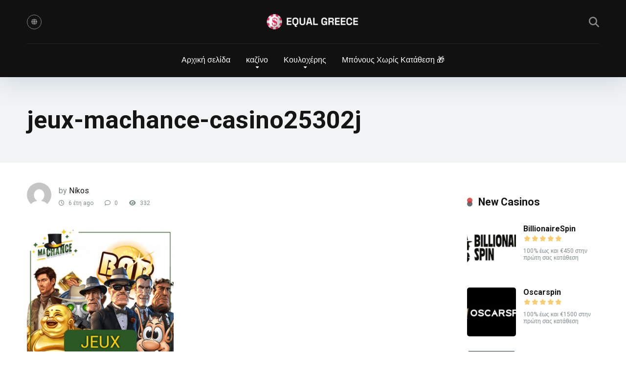

--- FILE ---
content_type: text/html; charset=UTF-8
request_url: https://equal-greece.gr/?attachment_id=1427
body_size: 30224
content:
<!DOCTYPE html>
<html dir="ltr" lang="el" prefix="og: https://ogp.me/ns#">
<head>
    <meta charset="UTF-8" />
    <meta http-equiv="X-UA-Compatible" content="IE=edge" />
    <meta name="viewport" id="viewport" content="width=device-width, initial-scale=1.0, maximum-scale=5.0, minimum-scale=1.0, user-scalable=yes" />
	<title>jeux-machance-casino25302j | Equal Greece</title><style id="perfmatters-used-css">@-webkit-keyframes pulsate{0%{transform:scale(.1);opacity:0;}50%{opacity:1;}100%{transform:scale(1.2);opacity:0;}}@keyframes pulsate{0%{transform:scale(.1);opacity:0;}50%{opacity:1;}100%{transform:scale(1.2);opacity:0;}}@-moz-keyframes pulsate{0%{transform:scale(.1);opacity:0;}50%{opacity:1;}100%{transform:scale(1.2);opacity:0;}}@-o-keyframes pulsate{0%{transform:scale(.1);opacity:0;}50%{opacity:1;}100%{transform:scale(1.2);opacity:0;}}@-ms-keyframes pulsate{0%{transform:scale(.1);opacity:0;}50%{opacity:1;}100%{transform:scale(1.2);opacity:0;}}:host,:root{--fa-font-solid:normal 900 1em/1 "Font Awesome 6 Free";--fa-font-regular:normal 400 1em/1 "Font Awesome 6 Free";--fa-font-light:normal 300 1em/1 "Font Awesome 6 Pro";--fa-font-thin:normal 100 1em/1 "Font Awesome 6 Pro";--fa-font-duotone:normal 900 1em/1 "Font Awesome 6 Duotone";--fa-font-brands:normal 400 1em/1 "Font Awesome 6 Brands";--fa-font-sharp-solid:normal 900 1em/1 "Font Awesome 6 Sharp";--fa-font-sharp-regular:normal 400 1em/1 "Font Awesome 6 Sharp";--fa-font-sharp-light:normal 300 1em/1 "Font Awesome 6 Sharp";--fa-font-sharp-thin:normal 100 1em/1 "Font Awesome 6 Sharp";--fa-font-sharp-duotone-solid:normal 900 1em/1 "Font Awesome 6 Sharp Duotone";}@keyframes fa-beat{0%,90%{transform:scale(1);}45%{transform:scale(var(--fa-beat-scale,1.25));}}@keyframes fa-bounce{0%{transform:scale(1) translateY(0);}10%{transform:scale(var(--fa-bounce-start-scale-x,1.1),var(--fa-bounce-start-scale-y,.9)) translateY(0);}30%{transform:scale(var(--fa-bounce-jump-scale-x,.9),var(--fa-bounce-jump-scale-y,1.1)) translateY(var(--fa-bounce-height,-.5em));}50%{transform:scale(var(--fa-bounce-land-scale-x,1.05),var(--fa-bounce-land-scale-y,.95)) translateY(0);}57%{transform:scale(1) translateY(var(--fa-bounce-rebound,-.125em));}64%{transform:scale(1) translateY(0);}to{transform:scale(1) translateY(0);}}@keyframes fa-fade{50%{opacity:var(--fa-fade-opacity,.4);}}@keyframes fa-beat-fade{0%,to{opacity:var(--fa-beat-fade-opacity,.4);transform:scale(1);}50%{opacity:1;transform:scale(var(--fa-beat-fade-scale,1.125));}}@keyframes fa-flip{50%{transform:rotate3d(var(--fa-flip-x,0),var(--fa-flip-y,1),var(--fa-flip-z,0),var(--fa-flip-angle,-180deg));}}@keyframes fa-shake{0%{transform:rotate(-15deg);}4%{transform:rotate(15deg);}8%,24%{transform:rotate(-18deg);}12%,28%{transform:rotate(18deg);}16%{transform:rotate(-22deg);}20%{transform:rotate(22deg);}32%{transform:rotate(-12deg);}36%{transform:rotate(12deg);}40%,to{transform:rotate(0deg);}}@keyframes fa-spin{0%{transform:rotate(0deg);}to{transform:rotate(1turn);}}.relative{position:relative;}.absolute{position:absolute;}.fixed{position:fixed;}.left{float:left;}.right{float:right;}.text-center{text-align:center;}.text-right{text-align:right;}.box-100{width:100%;}.box-25{width:25%;}.box-33{width:33.33333333%;}.box-50{width:50%;}.box-75{width:75%;}.case-15{margin:0 15px 30px;padding:0;}.aligncenter{display:block;margin:0 auto;padding-bottom:2.9em;text-align:center;}.star-rating{line-height:1.2em;}.space-companies-2-archive-items{display:-webkit-box;display:-moz-box;display:-ms-flexbox;display:-webkit-flex;display:flex;flex-wrap:wrap;margin-top:15px;}.space-companies-2-archive-item{display:inline-block;}.space-companies-2-archive-item img{border-radius:5px;}.space-companies-2-archive-item-ins{margin:0 15px 30px;display:-webkit-box;display:-moz-box;display:-ms-flexbox;display:-webkit-flex;display:flex;flex-wrap:wrap;}.space-companies-2-archive-item-img{width:115px;height:100px;margin-right:-115px;line-height:0;z-index:1;}.space-companies-2-archive-item-title-box{width:100%;}.space-companies-2-archive-item-title-box-ins{margin-left:115px;}.space-companies-2-archive-item-title{margin-bottom:5px;font-family:"Roboto",sans-serif;font-weight:700;font-size:1em;line-height:1.2em;color:#151515;}.space-companies-2-archive-item-title a{color:#151515;border-bottom:1px solid transparent;}.space-companies-2-archive-item-title a:hover{color:#b2bec3;}.space-companies-2-archive-item-rating{margin-bottom:5px;}.space-companies-2-archive-item-rating .star-rating .star-full:before{content:"";font-weight:900;}.space-companies-2-archive-item-rating .star-rating .star{color:#ff2453;display:inline-block;font-family:"Font Awesome 5 Free" !important;font-size:.75em;font-style:normal;line-height:1;text-align:center;text-decoration:inherit;vertical-align:top;padding-right:1px;padding-left:1px;}.space-companies-2-archive-item-desc{font-weight:400;font-size:.75em;line-height:1.2em;color:#7f8c8d;}.space-companies-2-archive-item-desc a{color:#ff2453;text-decoration:underline;}.space-companies-2-archive-item-desc a:hover{text-decoration:none;}.space-companies-2-archive-item-desc p{line-height:1.2em !important;}.space-shortcode-wrap{margin:0 -15px;}.space-shortcode-wrap-ins{max-width:1200px;margin:0 auto;}.space-shortcode-1 .space-block-title,.space-shortcode-2 .space-block-title,.space-shortcode-4 .space-block-title,.space-shortcode-5 .space-block-title,.space-shortcode-8 .space-block-title{padding-bottom:15px;}.space-shortcode-wrap .space-companies-2-archive-item-title a{color:#151515 !important;text-decoration:none !important;}.space-shortcode-wrap .space-companies-2-archive-item-title a:hover{color:#b2bec3 !important;text-decoration:none !important;}@media screen and (max-width: 1199px) and (min-width: 1025px){.space-widget{margin-bottom:45px;}}@media screen and (max-width: 1024px) and (min-width: 992px){.space-widget{margin-bottom:45px;}}@media screen and (max-width: 991px) and (min-width: 768px){.space-widget{margin-bottom:45px;}.space-companies-2-archive-item{width:50% !important;}}@media screen and (max-width: 767px) and (min-width: 480px){.space-widget{margin-bottom:45px;}.space-companies-2-archive-item{width:50% !important;}}@media screen and (max-width: 479px){.case-15{margin:0 7px 15px;}.space-widget{margin-bottom:45px;}.space-companies-2-archive-item{width:50% !important;}.space-companies-2-archive-item-img{float:none;width:100%;text-align:center;margin-right:0;}.space-companies-2-archive-item-title-box{float:none;}.space-companies-2-archive-item-title-box-ins{margin-left:0;margin-top:10px;text-align:center;}}@keyframes spin{from{transform:rotate(0deg);}to{transform:rotate(360deg);}}@keyframes blink{from{opacity:0;}50%{opacity:1;}to{opacity:0;}}.fa,.fa-brands,.fa-classic,.fa-regular,.fa-sharp-solid,.fa-solid,.fab,.far,.fas{-moz-osx-font-smoothing:grayscale;-webkit-font-smoothing:antialiased;display:var(--fa-display,inline-block);font-style:normal;font-variant:normal;line-height:1;text-rendering:auto;}.fa-classic,.fa-regular,.fa-solid,.far,.fas{font-family:"Font Awesome 6 Free";}@keyframes fa-beat{0%,90%{transform:scale(1);}45%{transform:scale(var(--fa-beat-scale,1.25));}}@keyframes fa-bounce{0%{transform:scale(1) translateY(0);}10%{transform:scale(var(--fa-bounce-start-scale-x,1.1),var(--fa-bounce-start-scale-y,.9)) translateY(0);}30%{transform:scale(var(--fa-bounce-jump-scale-x,.9),var(--fa-bounce-jump-scale-y,1.1)) translateY(var(--fa-bounce-height,-.5em));}50%{transform:scale(var(--fa-bounce-land-scale-x,1.05),var(--fa-bounce-land-scale-y,.95)) translateY(0);}57%{transform:scale(1) translateY(var(--fa-bounce-rebound,-.125em));}64%{transform:scale(1) translateY(0);}to{transform:scale(1) translateY(0);}}@keyframes fa-fade{50%{opacity:var(--fa-fade-opacity,.4);}}@keyframes fa-beat-fade{0%,to{opacity:var(--fa-beat-fade-opacity,.4);transform:scale(1);}50%{opacity:1;transform:scale(var(--fa-beat-fade-scale,1.125));}}@keyframes fa-flip{50%{transform:rotate3d(var(--fa-flip-x,0),var(--fa-flip-y,1),var(--fa-flip-z,0),var(--fa-flip-angle,-180deg));}}@keyframes fa-shake{0%{transform:rotate(-15deg);}4%{transform:rotate(15deg);}8%,24%{transform:rotate(-18deg);}12%,28%{transform:rotate(18deg);}16%{transform:rotate(-22deg);}20%{transform:rotate(22deg);}32%{transform:rotate(-12deg);}36%{transform:rotate(12deg);}40%,to{transform:rotate(0deg);}}@keyframes fa-spin{0%{transform:rotate(0deg);}to{transform:rotate(1turn);}}.fa-globe:before{content:"";}.fa-arrow-alt-circle-up:before,.fa-circle-up:before{content:"";}.fa-eye:before{content:"";}.fa-comment:before{content:"";}.fa-clock-four:before,.fa-clock:before{content:"";}.fa-magnifying-glass:before,.fa-search:before{content:"";}:host,:root{--fa-style-family-brands:"Font Awesome 6 Brands";--fa-font-brands:normal 400 1em/1 "Font Awesome 6 Brands";}@font-face{font-family:"Font Awesome 6 Brands";font-style:normal;font-weight:400;font-display:block;src:url("https://equal-greece.gr/wp-content/themes/mercury/fontawesome/css/../webfonts/fa-brands-400.woff2") format("woff2"),url("https://equal-greece.gr/wp-content/themes/mercury/fontawesome/css/../webfonts/fa-brands-400.ttf") format("truetype");}:host,:root{--fa-font-regular:normal 400 1em/1 "Font Awesome 6 Free";}@font-face{font-family:"Font Awesome 6 Free";font-style:normal;font-weight:400;font-display:block;src:url("https://equal-greece.gr/wp-content/themes/mercury/fontawesome/css/../webfonts/fa-regular-400.woff2") format("woff2"),url("https://equal-greece.gr/wp-content/themes/mercury/fontawesome/css/../webfonts/fa-regular-400.ttf") format("truetype");}.fa-regular,.far{font-weight:400;}:host,:root{--fa-style-family-classic:"Font Awesome 6 Free";--fa-font-solid:normal 900 1em/1 "Font Awesome 6 Free";}@font-face{font-family:"Font Awesome 6 Free";font-style:normal;font-weight:900;font-display:block;src:url("https://equal-greece.gr/wp-content/themes/mercury/fontawesome/css/../webfonts/fa-solid-900.woff2") format("woff2"),url("https://equal-greece.gr/wp-content/themes/mercury/fontawesome/css/../webfonts/fa-solid-900.ttf") format("truetype");}.fa-solid,.fas{font-weight:900;}@font-face{font-family:"Font Awesome 5 Brands";font-display:block;font-weight:400;src:url("https://equal-greece.gr/wp-content/themes/mercury/fontawesome/css/../webfonts/fa-brands-400.woff2") format("woff2"),url("https://equal-greece.gr/wp-content/themes/mercury/fontawesome/css/../webfonts/fa-brands-400.ttf") format("truetype");}@font-face{font-family:"Font Awesome 5 Free";font-display:block;font-weight:900;src:url("https://equal-greece.gr/wp-content/themes/mercury/fontawesome/css/../webfonts/fa-solid-900.woff2") format("woff2"),url("https://equal-greece.gr/wp-content/themes/mercury/fontawesome/css/../webfonts/fa-solid-900.ttf") format("truetype");}@font-face{font-family:"Font Awesome 5 Free";font-display:block;font-weight:400;src:url("https://equal-greece.gr/wp-content/themes/mercury/fontawesome/css/../webfonts/fa-regular-400.woff2") format("woff2"),url("https://equal-greece.gr/wp-content/themes/mercury/fontawesome/css/../webfonts/fa-regular-400.ttf") format("truetype");}@font-face{font-family:"FontAwesome";font-display:block;src:url("https://equal-greece.gr/wp-content/themes/mercury/fontawesome/css/../webfonts/fa-solid-900.woff2") format("woff2"),url("https://equal-greece.gr/wp-content/themes/mercury/fontawesome/css/../webfonts/fa-solid-900.ttf") format("truetype");}@font-face{font-family:"FontAwesome";font-display:block;src:url("https://equal-greece.gr/wp-content/themes/mercury/fontawesome/css/../webfonts/fa-brands-400.woff2") format("woff2"),url("https://equal-greece.gr/wp-content/themes/mercury/fontawesome/css/../webfonts/fa-brands-400.ttf") format("truetype");}@font-face{font-family:"FontAwesome";font-display:block;src:url("https://equal-greece.gr/wp-content/themes/mercury/fontawesome/css/../webfonts/fa-regular-400.woff2") format("woff2"),url("https://equal-greece.gr/wp-content/themes/mercury/fontawesome/css/../webfonts/fa-regular-400.ttf") format("truetype");unicode-range:u + f003,u + f006,u + f014,u + f016-f017,u + f01a-f01b,u + f01d,u + f022,u + f03e,u + f044,u + f046,u + f05c-f05d,u + f06e,u + f070,u + f087-f088,u + f08a,u + f094,u + f096-f097,u + f09d,u + f0a0,u + f0a2,u + f0a4-f0a7,u + f0c5,u + f0c7,u + f0e5-f0e6,u + f0eb,u + f0f6-f0f8,u + f10c,u + f114-f115,u + f118-f11a,u + f11c-f11d,u + f133,u + f147,u + f14e,u + f150-f152,u + f185-f186,u + f18e,u + f190-f192,u + f196,u + f1c1-f1c9,u + f1d9,u + f1db,u + f1e3,u + f1ea,u + f1f7,u + f1f9,u + f20a,u + f247-f248,u + f24a,u + f24d,u + f255-f25b,u + f25d,u + f271-f274,u + f278,u + f27b,u + f28c,u + f28e,u + f29c,u + f2b5,u + f2b7,u + f2ba,u + f2bc,u + f2be,u + f2c0-f2c1,u + f2c3,u + f2d0,u + f2d2,u + f2d4,u + f2dc;}@font-face{font-family:"FontAwesome";font-display:block;src:url("https://equal-greece.gr/wp-content/themes/mercury/fontawesome/css/../webfonts/fa-v4compatibility.woff2") format("woff2"),url("https://equal-greece.gr/wp-content/themes/mercury/fontawesome/css/../webfonts/fa-v4compatibility.ttf") format("truetype");unicode-range:u + f041,u + f047,u + f065-f066,u + f07d-f07e,u + f080,u + f08b,u + f08e,u + f090,u + f09a,u + f0ac,u + f0ae,u + f0b2,u + f0d0,u + f0d6,u + f0e4,u + f0ec,u + f10a-f10b,u + f123,u + f13e,u + f148-f149,u + f14c,u + f156,u + f15e,u + f160-f161,u + f163,u + f175-f178,u + f195,u + f1f8,u + f219,u + f27a;}.owl-carousel .animated{animation-duration:1s;animation-fill-mode:both;}@keyframes fadeOut{0%{opacity:1;}100%{opacity:0;}}.animated{-webkit-animation-duration:1s;animation-duration:1s;-webkit-animation-fill-mode:both;animation-fill-mode:both;}.animated.infinite{-webkit-animation-iteration-count:infinite;animation-iteration-count:infinite;}.animated.hinge{-webkit-animation-duration:2s;animation-duration:2s;}@-webkit-keyframes bounce{0%,20%,50%,80%,100%{-webkit-transform:translateY(0);transform:translateY(0);}40%{-webkit-transform:translateY(-30px);transform:translateY(-30px);}60%{-webkit-transform:translateY(-15px);transform:translateY(-15px);}}@keyframes bounce{0%,20%,50%,80%,100%{-webkit-transform:translateY(0);-ms-transform:translateY(0);transform:translateY(0);}40%{-webkit-transform:translateY(-30px);-ms-transform:translateY(-30px);transform:translateY(-30px);}60%{-webkit-transform:translateY(-15px);-ms-transform:translateY(-15px);transform:translateY(-15px);}}@-webkit-keyframes flash{0%,50%,100%{opacity:1;}25%,75%{opacity:0;}}@keyframes flash{0%,50%,100%{opacity:1;}25%,75%{opacity:0;}}@-webkit-keyframes pulse{0%{-webkit-transform:scale(1);transform:scale(1);}50%{-webkit-transform:scale(1.1);transform:scale(1.1);}100%{-webkit-transform:scale(1);transform:scale(1);}}@keyframes pulse{0%{-webkit-transform:scale(1);-ms-transform:scale(1);transform:scale(1);}50%{-webkit-transform:scale(1.1);-ms-transform:scale(1.1);transform:scale(1.1);}100%{-webkit-transform:scale(1);-ms-transform:scale(1);transform:scale(1);}}@-webkit-keyframes rubberBand{0%{-webkit-transform:scale(1);transform:scale(1);}30%{-webkit-transform:scaleX(1.25) scaleY(.75);transform:scaleX(1.25) scaleY(.75);}40%{-webkit-transform:scaleX(.75) scaleY(1.25);transform:scaleX(.75) scaleY(1.25);}60%{-webkit-transform:scaleX(1.15) scaleY(.85);transform:scaleX(1.15) scaleY(.85);}100%{-webkit-transform:scale(1);transform:scale(1);}}@keyframes rubberBand{0%{-webkit-transform:scale(1);-ms-transform:scale(1);transform:scale(1);}30%{-webkit-transform:scaleX(1.25) scaleY(.75);-ms-transform:scaleX(1.25) scaleY(.75);transform:scaleX(1.25) scaleY(.75);}40%{-webkit-transform:scaleX(.75) scaleY(1.25);-ms-transform:scaleX(.75) scaleY(1.25);transform:scaleX(.75) scaleY(1.25);}60%{-webkit-transform:scaleX(1.15) scaleY(.85);-ms-transform:scaleX(1.15) scaleY(.85);transform:scaleX(1.15) scaleY(.85);}100%{-webkit-transform:scale(1);-ms-transform:scale(1);transform:scale(1);}}@-webkit-keyframes shake{0%,100%{-webkit-transform:translateX(0);transform:translateX(0);}10%,30%,50%,70%,90%{-webkit-transform:translateX(-10px);transform:translateX(-10px);}20%,40%,60%,80%{-webkit-transform:translateX(10px);transform:translateX(10px);}}@keyframes shake{0%,100%{-webkit-transform:translateX(0);-ms-transform:translateX(0);transform:translateX(0);}10%,30%,50%,70%,90%{-webkit-transform:translateX(-10px);-ms-transform:translateX(-10px);transform:translateX(-10px);}20%,40%,60%,80%{-webkit-transform:translateX(10px);-ms-transform:translateX(10px);transform:translateX(10px);}}@-webkit-keyframes swing{20%{-webkit-transform:rotate(15deg);transform:rotate(15deg);}40%{-webkit-transform:rotate(-10deg);transform:rotate(-10deg);}60%{-webkit-transform:rotate(5deg);transform:rotate(5deg);}80%{-webkit-transform:rotate(-5deg);transform:rotate(-5deg);}100%{-webkit-transform:rotate(0deg);transform:rotate(0deg);}}@keyframes swing{20%{-webkit-transform:rotate(15deg);-ms-transform:rotate(15deg);transform:rotate(15deg);}40%{-webkit-transform:rotate(-10deg);-ms-transform:rotate(-10deg);transform:rotate(-10deg);}60%{-webkit-transform:rotate(5deg);-ms-transform:rotate(5deg);transform:rotate(5deg);}80%{-webkit-transform:rotate(-5deg);-ms-transform:rotate(-5deg);transform:rotate(-5deg);}100%{-webkit-transform:rotate(0deg);-ms-transform:rotate(0deg);transform:rotate(0deg);}}@-webkit-keyframes tada{0%{-webkit-transform:scale(1);transform:scale(1);}10%,20%{-webkit-transform:scale(.9) rotate(-3deg);transform:scale(.9) rotate(-3deg);}30%,50%,70%,90%{-webkit-transform:scale(1.1) rotate(3deg);transform:scale(1.1) rotate(3deg);}40%,60%,80%{-webkit-transform:scale(1.1) rotate(-3deg);transform:scale(1.1) rotate(-3deg);}100%{-webkit-transform:scale(1) rotate(0);transform:scale(1) rotate(0);}}@keyframes tada{0%{-webkit-transform:scale(1);-ms-transform:scale(1);transform:scale(1);}10%,20%{-webkit-transform:scale(.9) rotate(-3deg);-ms-transform:scale(.9) rotate(-3deg);transform:scale(.9) rotate(-3deg);}30%,50%,70%,90%{-webkit-transform:scale(1.1) rotate(3deg);-ms-transform:scale(1.1) rotate(3deg);transform:scale(1.1) rotate(3deg);}40%,60%,80%{-webkit-transform:scale(1.1) rotate(-3deg);-ms-transform:scale(1.1) rotate(-3deg);transform:scale(1.1) rotate(-3deg);}100%{-webkit-transform:scale(1) rotate(0);-ms-transform:scale(1) rotate(0);transform:scale(1) rotate(0);}}@-webkit-keyframes wobble{0%{-webkit-transform:translateX(0%);transform:translateX(0%);}15%{-webkit-transform:translateX(-25%) rotate(-5deg);transform:translateX(-25%) rotate(-5deg);}30%{-webkit-transform:translateX(20%) rotate(3deg);transform:translateX(20%) rotate(3deg);}45%{-webkit-transform:translateX(-15%) rotate(-3deg);transform:translateX(-15%) rotate(-3deg);}60%{-webkit-transform:translateX(10%) rotate(2deg);transform:translateX(10%) rotate(2deg);}75%{-webkit-transform:translateX(-5%) rotate(-1deg);transform:translateX(-5%) rotate(-1deg);}100%{-webkit-transform:translateX(0%);transform:translateX(0%);}}@keyframes wobble{0%{-webkit-transform:translateX(0%);-ms-transform:translateX(0%);transform:translateX(0%);}15%{-webkit-transform:translateX(-25%) rotate(-5deg);-ms-transform:translateX(-25%) rotate(-5deg);transform:translateX(-25%) rotate(-5deg);}30%{-webkit-transform:translateX(20%) rotate(3deg);-ms-transform:translateX(20%) rotate(3deg);transform:translateX(20%) rotate(3deg);}45%{-webkit-transform:translateX(-15%) rotate(-3deg);-ms-transform:translateX(-15%) rotate(-3deg);transform:translateX(-15%) rotate(-3deg);}60%{-webkit-transform:translateX(10%) rotate(2deg);-ms-transform:translateX(10%) rotate(2deg);transform:translateX(10%) rotate(2deg);}75%{-webkit-transform:translateX(-5%) rotate(-1deg);-ms-transform:translateX(-5%) rotate(-1deg);transform:translateX(-5%) rotate(-1deg);}100%{-webkit-transform:translateX(0%);-ms-transform:translateX(0%);transform:translateX(0%);}}@-webkit-keyframes bounceIn{0%{opacity:0;-webkit-transform:scale(.3);transform:scale(.3);}50%{opacity:1;-webkit-transform:scale(1.05);transform:scale(1.05);}70%{-webkit-transform:scale(.9);transform:scale(.9);}100%{opacity:1;-webkit-transform:scale(1);transform:scale(1);}}@keyframes bounceIn{0%{opacity:0;-webkit-transform:scale(.3);-ms-transform:scale(.3);transform:scale(.3);}50%{opacity:1;-webkit-transform:scale(1.05);-ms-transform:scale(1.05);transform:scale(1.05);}70%{-webkit-transform:scale(.9);-ms-transform:scale(.9);transform:scale(.9);}100%{opacity:1;-webkit-transform:scale(1);-ms-transform:scale(1);transform:scale(1);}}@-webkit-keyframes bounceInDown{0%{opacity:0;-webkit-transform:translateY(-2000px);transform:translateY(-2000px);}60%{opacity:1;-webkit-transform:translateY(30px);transform:translateY(30px);}80%{-webkit-transform:translateY(-10px);transform:translateY(-10px);}100%{-webkit-transform:translateY(0);transform:translateY(0);}}@keyframes bounceInDown{0%{opacity:0;-webkit-transform:translateY(-2000px);-ms-transform:translateY(-2000px);transform:translateY(-2000px);}60%{opacity:1;-webkit-transform:translateY(30px);-ms-transform:translateY(30px);transform:translateY(30px);}80%{-webkit-transform:translateY(-10px);-ms-transform:translateY(-10px);transform:translateY(-10px);}100%{-webkit-transform:translateY(0);-ms-transform:translateY(0);transform:translateY(0);}}@-webkit-keyframes bounceInLeft{0%{opacity:0;-webkit-transform:translateX(-2000px);transform:translateX(-2000px);}60%{opacity:1;-webkit-transform:translateX(30px);transform:translateX(30px);}80%{-webkit-transform:translateX(-10px);transform:translateX(-10px);}100%{-webkit-transform:translateX(0);transform:translateX(0);}}@keyframes bounceInLeft{0%{opacity:0;-webkit-transform:translateX(-2000px);-ms-transform:translateX(-2000px);transform:translateX(-2000px);}60%{opacity:1;-webkit-transform:translateX(30px);-ms-transform:translateX(30px);transform:translateX(30px);}80%{-webkit-transform:translateX(-10px);-ms-transform:translateX(-10px);transform:translateX(-10px);}100%{-webkit-transform:translateX(0);-ms-transform:translateX(0);transform:translateX(0);}}@-webkit-keyframes bounceInRight{0%{opacity:0;-webkit-transform:translateX(2000px);transform:translateX(2000px);}60%{opacity:1;-webkit-transform:translateX(-30px);transform:translateX(-30px);}80%{-webkit-transform:translateX(10px);transform:translateX(10px);}100%{-webkit-transform:translateX(0);transform:translateX(0);}}@keyframes bounceInRight{0%{opacity:0;-webkit-transform:translateX(2000px);-ms-transform:translateX(2000px);transform:translateX(2000px);}60%{opacity:1;-webkit-transform:translateX(-30px);-ms-transform:translateX(-30px);transform:translateX(-30px);}80%{-webkit-transform:translateX(10px);-ms-transform:translateX(10px);transform:translateX(10px);}100%{-webkit-transform:translateX(0);-ms-transform:translateX(0);transform:translateX(0);}}@-webkit-keyframes bounceInUp{0%{opacity:0;-webkit-transform:translateY(2000px);transform:translateY(2000px);}60%{opacity:1;-webkit-transform:translateY(-30px);transform:translateY(-30px);}80%{-webkit-transform:translateY(10px);transform:translateY(10px);}100%{-webkit-transform:translateY(0);transform:translateY(0);}}@keyframes bounceInUp{0%{opacity:0;-webkit-transform:translateY(2000px);-ms-transform:translateY(2000px);transform:translateY(2000px);}60%{opacity:1;-webkit-transform:translateY(-30px);-ms-transform:translateY(-30px);transform:translateY(-30px);}80%{-webkit-transform:translateY(10px);-ms-transform:translateY(10px);transform:translateY(10px);}100%{-webkit-transform:translateY(0);-ms-transform:translateY(0);transform:translateY(0);}}@-webkit-keyframes bounceOut{0%{-webkit-transform:scale(1);transform:scale(1);}25%{-webkit-transform:scale(.95);transform:scale(.95);}50%{opacity:1;-webkit-transform:scale(1.1);transform:scale(1.1);}100%{opacity:0;-webkit-transform:scale(.3);transform:scale(.3);}}@keyframes bounceOut{0%{-webkit-transform:scale(1);-ms-transform:scale(1);transform:scale(1);}25%{-webkit-transform:scale(.95);-ms-transform:scale(.95);transform:scale(.95);}50%{opacity:1;-webkit-transform:scale(1.1);-ms-transform:scale(1.1);transform:scale(1.1);}100%{opacity:0;-webkit-transform:scale(.3);-ms-transform:scale(.3);transform:scale(.3);}}@-webkit-keyframes bounceOutDown{0%{-webkit-transform:translateY(0);transform:translateY(0);}20%{opacity:1;-webkit-transform:translateY(-20px);transform:translateY(-20px);}100%{opacity:0;-webkit-transform:translateY(2000px);transform:translateY(2000px);}}@keyframes bounceOutDown{0%{-webkit-transform:translateY(0);-ms-transform:translateY(0);transform:translateY(0);}20%{opacity:1;-webkit-transform:translateY(-20px);-ms-transform:translateY(-20px);transform:translateY(-20px);}100%{opacity:0;-webkit-transform:translateY(2000px);-ms-transform:translateY(2000px);transform:translateY(2000px);}}@-webkit-keyframes bounceOutLeft{0%{-webkit-transform:translateX(0);transform:translateX(0);}20%{opacity:1;-webkit-transform:translateX(20px);transform:translateX(20px);}100%{opacity:0;-webkit-transform:translateX(-2000px);transform:translateX(-2000px);}}@keyframes bounceOutLeft{0%{-webkit-transform:translateX(0);-ms-transform:translateX(0);transform:translateX(0);}20%{opacity:1;-webkit-transform:translateX(20px);-ms-transform:translateX(20px);transform:translateX(20px);}100%{opacity:0;-webkit-transform:translateX(-2000px);-ms-transform:translateX(-2000px);transform:translateX(-2000px);}}@-webkit-keyframes bounceOutRight{0%{-webkit-transform:translateX(0);transform:translateX(0);}20%{opacity:1;-webkit-transform:translateX(-20px);transform:translateX(-20px);}100%{opacity:0;-webkit-transform:translateX(2000px);transform:translateX(2000px);}}@keyframes bounceOutRight{0%{-webkit-transform:translateX(0);-ms-transform:translateX(0);transform:translateX(0);}20%{opacity:1;-webkit-transform:translateX(-20px);-ms-transform:translateX(-20px);transform:translateX(-20px);}100%{opacity:0;-webkit-transform:translateX(2000px);-ms-transform:translateX(2000px);transform:translateX(2000px);}}@-webkit-keyframes bounceOutUp{0%{-webkit-transform:translateY(0);transform:translateY(0);}20%{opacity:1;-webkit-transform:translateY(20px);transform:translateY(20px);}100%{opacity:0;-webkit-transform:translateY(-2000px);transform:translateY(-2000px);}}@keyframes bounceOutUp{0%{-webkit-transform:translateY(0);-ms-transform:translateY(0);transform:translateY(0);}20%{opacity:1;-webkit-transform:translateY(20px);-ms-transform:translateY(20px);transform:translateY(20px);}100%{opacity:0;-webkit-transform:translateY(-2000px);-ms-transform:translateY(-2000px);transform:translateY(-2000px);}}@-webkit-keyframes fadeIn{0%{opacity:0;}100%{opacity:1;}}@keyframes fadeIn{0%{opacity:0;}100%{opacity:1;}}@-webkit-keyframes fadeInDown{0%{opacity:0;-webkit-transform:translateY(-20px);transform:translateY(-20px);}100%{opacity:1;-webkit-transform:translateY(0);transform:translateY(0);}}@keyframes fadeInDown{0%{opacity:0;-webkit-transform:translateY(-20px);-ms-transform:translateY(-20px);transform:translateY(-20px);}100%{opacity:1;-webkit-transform:translateY(0);-ms-transform:translateY(0);transform:translateY(0);}}@-webkit-keyframes fadeInDownBig{0%{opacity:0;-webkit-transform:translateY(-2000px);transform:translateY(-2000px);}100%{opacity:1;-webkit-transform:translateY(0);transform:translateY(0);}}@keyframes fadeInDownBig{0%{opacity:0;-webkit-transform:translateY(-2000px);-ms-transform:translateY(-2000px);transform:translateY(-2000px);}100%{opacity:1;-webkit-transform:translateY(0);-ms-transform:translateY(0);transform:translateY(0);}}@-webkit-keyframes fadeInLeft{0%{opacity:0;-webkit-transform:translateX(-20px);transform:translateX(-20px);}100%{opacity:1;-webkit-transform:translateX(0);transform:translateX(0);}}@keyframes fadeInLeft{0%{opacity:0;-webkit-transform:translateX(-20px);-ms-transform:translateX(-20px);transform:translateX(-20px);}100%{opacity:1;-webkit-transform:translateX(0);-ms-transform:translateX(0);transform:translateX(0);}}@-webkit-keyframes fadeInLeftBig{0%{opacity:0;-webkit-transform:translateX(-2000px);transform:translateX(-2000px);}100%{opacity:1;-webkit-transform:translateX(0);transform:translateX(0);}}@keyframes fadeInLeftBig{0%{opacity:0;-webkit-transform:translateX(-2000px);-ms-transform:translateX(-2000px);transform:translateX(-2000px);}100%{opacity:1;-webkit-transform:translateX(0);-ms-transform:translateX(0);transform:translateX(0);}}@-webkit-keyframes fadeInRight{0%{opacity:0;-webkit-transform:translateX(20px);transform:translateX(20px);}100%{opacity:1;-webkit-transform:translateX(0);transform:translateX(0);}}@keyframes fadeInRight{0%{opacity:0;-webkit-transform:translateX(20px);-ms-transform:translateX(20px);transform:translateX(20px);}100%{opacity:1;-webkit-transform:translateX(0);-ms-transform:translateX(0);transform:translateX(0);}}@-webkit-keyframes fadeInRightBig{0%{opacity:0;-webkit-transform:translateX(2000px);transform:translateX(2000px);}100%{opacity:1;-webkit-transform:translateX(0);transform:translateX(0);}}@keyframes fadeInRightBig{0%{opacity:0;-webkit-transform:translateX(2000px);-ms-transform:translateX(2000px);transform:translateX(2000px);}100%{opacity:1;-webkit-transform:translateX(0);-ms-transform:translateX(0);transform:translateX(0);}}@-webkit-keyframes fadeInUp{0%{opacity:0;-webkit-transform:translateY(20px);transform:translateY(20px);}100%{opacity:1;-webkit-transform:translateY(0);transform:translateY(0);}}@keyframes fadeInUp{0%{opacity:0;-webkit-transform:translateY(20px);-ms-transform:translateY(20px);transform:translateY(20px);}100%{opacity:1;-webkit-transform:translateY(0);-ms-transform:translateY(0);transform:translateY(0);}}@-webkit-keyframes fadeInUpBig{0%{opacity:0;-webkit-transform:translateY(2000px);transform:translateY(2000px);}100%{opacity:1;-webkit-transform:translateY(0);transform:translateY(0);}}@keyframes fadeInUpBig{0%{opacity:0;-webkit-transform:translateY(2000px);-ms-transform:translateY(2000px);transform:translateY(2000px);}100%{opacity:1;-webkit-transform:translateY(0);-ms-transform:translateY(0);transform:translateY(0);}}@-webkit-keyframes fadeOut{0%{opacity:1;}100%{opacity:0;}}@keyframes fadeOut{0%{opacity:1;}100%{opacity:0;}}@-webkit-keyframes fadeOutDown{0%{opacity:1;-webkit-transform:translateY(0);transform:translateY(0);}100%{opacity:0;-webkit-transform:translateY(20px);transform:translateY(20px);}}@keyframes fadeOutDown{0%{opacity:1;-webkit-transform:translateY(0);-ms-transform:translateY(0);transform:translateY(0);}100%{opacity:0;-webkit-transform:translateY(20px);-ms-transform:translateY(20px);transform:translateY(20px);}}@-webkit-keyframes fadeOutDownBig{0%{opacity:1;-webkit-transform:translateY(0);transform:translateY(0);}100%{opacity:0;-webkit-transform:translateY(2000px);transform:translateY(2000px);}}@keyframes fadeOutDownBig{0%{opacity:1;-webkit-transform:translateY(0);-ms-transform:translateY(0);transform:translateY(0);}100%{opacity:0;-webkit-transform:translateY(2000px);-ms-transform:translateY(2000px);transform:translateY(2000px);}}@-webkit-keyframes fadeOutLeft{0%{opacity:1;-webkit-transform:translateX(0);transform:translateX(0);}100%{opacity:0;-webkit-transform:translateX(-20px);transform:translateX(-20px);}}@keyframes fadeOutLeft{0%{opacity:1;-webkit-transform:translateX(0);-ms-transform:translateX(0);transform:translateX(0);}100%{opacity:0;-webkit-transform:translateX(-20px);-ms-transform:translateX(-20px);transform:translateX(-20px);}}@-webkit-keyframes fadeOutLeftBig{0%{opacity:1;-webkit-transform:translateX(0);transform:translateX(0);}100%{opacity:0;-webkit-transform:translateX(-2000px);transform:translateX(-2000px);}}@keyframes fadeOutLeftBig{0%{opacity:1;-webkit-transform:translateX(0);-ms-transform:translateX(0);transform:translateX(0);}100%{opacity:0;-webkit-transform:translateX(-2000px);-ms-transform:translateX(-2000px);transform:translateX(-2000px);}}@-webkit-keyframes fadeOutRight{0%{opacity:1;-webkit-transform:translateX(0);transform:translateX(0);}100%{opacity:0;-webkit-transform:translateX(20px);transform:translateX(20px);}}@keyframes fadeOutRight{0%{opacity:1;-webkit-transform:translateX(0);-ms-transform:translateX(0);transform:translateX(0);}100%{opacity:0;-webkit-transform:translateX(20px);-ms-transform:translateX(20px);transform:translateX(20px);}}@-webkit-keyframes fadeOutRightBig{0%{opacity:1;-webkit-transform:translateX(0);transform:translateX(0);}100%{opacity:0;-webkit-transform:translateX(2000px);transform:translateX(2000px);}}@keyframes fadeOutRightBig{0%{opacity:1;-webkit-transform:translateX(0);-ms-transform:translateX(0);transform:translateX(0);}100%{opacity:0;-webkit-transform:translateX(2000px);-ms-transform:translateX(2000px);transform:translateX(2000px);}}@-webkit-keyframes fadeOutUp{0%{opacity:1;-webkit-transform:translateY(0);transform:translateY(0);}100%{opacity:0;-webkit-transform:translateY(-20px);transform:translateY(-20px);}}@keyframes fadeOutUp{0%{opacity:1;-webkit-transform:translateY(0);-ms-transform:translateY(0);transform:translateY(0);}100%{opacity:0;-webkit-transform:translateY(-20px);-ms-transform:translateY(-20px);transform:translateY(-20px);}}@-webkit-keyframes fadeOutUpBig{0%{opacity:1;-webkit-transform:translateY(0);transform:translateY(0);}100%{opacity:0;-webkit-transform:translateY(-2000px);transform:translateY(-2000px);}}@keyframes fadeOutUpBig{0%{opacity:1;-webkit-transform:translateY(0);-ms-transform:translateY(0);transform:translateY(0);}100%{opacity:0;-webkit-transform:translateY(-2000px);-ms-transform:translateY(-2000px);transform:translateY(-2000px);}}@-webkit-keyframes flip{0%{-webkit-transform:perspective(400px) translateZ(0) rotateY(0) scale(1);transform:perspective(400px) translateZ(0) rotateY(0) scale(1);-webkit-animation-timing-function:ease-out;animation-timing-function:ease-out;}40%{-webkit-transform:perspective(400px) translateZ(150px) rotateY(170deg) scale(1);transform:perspective(400px) translateZ(150px) rotateY(170deg) scale(1);-webkit-animation-timing-function:ease-out;animation-timing-function:ease-out;}50%{-webkit-transform:perspective(400px) translateZ(150px) rotateY(190deg) scale(1);transform:perspective(400px) translateZ(150px) rotateY(190deg) scale(1);-webkit-animation-timing-function:ease-in;animation-timing-function:ease-in;}80%{-webkit-transform:perspective(400px) translateZ(0) rotateY(360deg) scale(.95);transform:perspective(400px) translateZ(0) rotateY(360deg) scale(.95);-webkit-animation-timing-function:ease-in;animation-timing-function:ease-in;}100%{-webkit-transform:perspective(400px) translateZ(0) rotateY(360deg) scale(1);transform:perspective(400px) translateZ(0) rotateY(360deg) scale(1);-webkit-animation-timing-function:ease-in;animation-timing-function:ease-in;}}@keyframes flip{0%{-webkit-transform:perspective(400px) translateZ(0) rotateY(0) scale(1);-ms-transform:perspective(400px) translateZ(0) rotateY(0) scale(1);transform:perspective(400px) translateZ(0) rotateY(0) scale(1);-webkit-animation-timing-function:ease-out;animation-timing-function:ease-out;}40%{-webkit-transform:perspective(400px) translateZ(150px) rotateY(170deg) scale(1);-ms-transform:perspective(400px) translateZ(150px) rotateY(170deg) scale(1);transform:perspective(400px) translateZ(150px) rotateY(170deg) scale(1);-webkit-animation-timing-function:ease-out;animation-timing-function:ease-out;}50%{-webkit-transform:perspective(400px) translateZ(150px) rotateY(190deg) scale(1);-ms-transform:perspective(400px) translateZ(150px) rotateY(190deg) scale(1);transform:perspective(400px) translateZ(150px) rotateY(190deg) scale(1);-webkit-animation-timing-function:ease-in;animation-timing-function:ease-in;}80%{-webkit-transform:perspective(400px) translateZ(0) rotateY(360deg) scale(.95);-ms-transform:perspective(400px) translateZ(0) rotateY(360deg) scale(.95);transform:perspective(400px) translateZ(0) rotateY(360deg) scale(.95);-webkit-animation-timing-function:ease-in;animation-timing-function:ease-in;}100%{-webkit-transform:perspective(400px) translateZ(0) rotateY(360deg) scale(1);-ms-transform:perspective(400px) translateZ(0) rotateY(360deg) scale(1);transform:perspective(400px) translateZ(0) rotateY(360deg) scale(1);-webkit-animation-timing-function:ease-in;animation-timing-function:ease-in;}}.animated.flip{-webkit-backface-visibility:visible;-ms-backface-visibility:visible;backface-visibility:visible;-webkit-animation-name:flip;animation-name:flip;}@-webkit-keyframes flipInX{0%{-webkit-transform:perspective(400px) rotateX(90deg);transform:perspective(400px) rotateX(90deg);opacity:0;}40%{-webkit-transform:perspective(400px) rotateX(-10deg);transform:perspective(400px) rotateX(-10deg);}70%{-webkit-transform:perspective(400px) rotateX(10deg);transform:perspective(400px) rotateX(10deg);}100%{-webkit-transform:perspective(400px) rotateX(0deg);transform:perspective(400px) rotateX(0deg);opacity:1;}}@keyframes flipInX{0%{-webkit-transform:perspective(400px) rotateX(90deg);-ms-transform:perspective(400px) rotateX(90deg);transform:perspective(400px) rotateX(90deg);opacity:0;}40%{-webkit-transform:perspective(400px) rotateX(-10deg);-ms-transform:perspective(400px) rotateX(-10deg);transform:perspective(400px) rotateX(-10deg);}70%{-webkit-transform:perspective(400px) rotateX(10deg);-ms-transform:perspective(400px) rotateX(10deg);transform:perspective(400px) rotateX(10deg);}100%{-webkit-transform:perspective(400px) rotateX(0deg);-ms-transform:perspective(400px) rotateX(0deg);transform:perspective(400px) rotateX(0deg);opacity:1;}}@-webkit-keyframes flipInY{0%{-webkit-transform:perspective(400px) rotateY(90deg);transform:perspective(400px) rotateY(90deg);opacity:0;}40%{-webkit-transform:perspective(400px) rotateY(-10deg);transform:perspective(400px) rotateY(-10deg);}70%{-webkit-transform:perspective(400px) rotateY(10deg);transform:perspective(400px) rotateY(10deg);}100%{-webkit-transform:perspective(400px) rotateY(0deg);transform:perspective(400px) rotateY(0deg);opacity:1;}}@keyframes flipInY{0%{-webkit-transform:perspective(400px) rotateY(90deg);-ms-transform:perspective(400px) rotateY(90deg);transform:perspective(400px) rotateY(90deg);opacity:0;}40%{-webkit-transform:perspective(400px) rotateY(-10deg);-ms-transform:perspective(400px) rotateY(-10deg);transform:perspective(400px) rotateY(-10deg);}70%{-webkit-transform:perspective(400px) rotateY(10deg);-ms-transform:perspective(400px) rotateY(10deg);transform:perspective(400px) rotateY(10deg);}100%{-webkit-transform:perspective(400px) rotateY(0deg);-ms-transform:perspective(400px) rotateY(0deg);transform:perspective(400px) rotateY(0deg);opacity:1;}}@-webkit-keyframes flipOutX{0%{-webkit-transform:perspective(400px) rotateX(0deg);transform:perspective(400px) rotateX(0deg);opacity:1;}100%{-webkit-transform:perspective(400px) rotateX(90deg);transform:perspective(400px) rotateX(90deg);opacity:0;}}@keyframes flipOutX{0%{-webkit-transform:perspective(400px) rotateX(0deg);-ms-transform:perspective(400px) rotateX(0deg);transform:perspective(400px) rotateX(0deg);opacity:1;}100%{-webkit-transform:perspective(400px) rotateX(90deg);-ms-transform:perspective(400px) rotateX(90deg);transform:perspective(400px) rotateX(90deg);opacity:0;}}@-webkit-keyframes flipOutY{0%{-webkit-transform:perspective(400px) rotateY(0deg);transform:perspective(400px) rotateY(0deg);opacity:1;}100%{-webkit-transform:perspective(400px) rotateY(90deg);transform:perspective(400px) rotateY(90deg);opacity:0;}}@keyframes flipOutY{0%{-webkit-transform:perspective(400px) rotateY(0deg);-ms-transform:perspective(400px) rotateY(0deg);transform:perspective(400px) rotateY(0deg);opacity:1;}100%{-webkit-transform:perspective(400px) rotateY(90deg);-ms-transform:perspective(400px) rotateY(90deg);transform:perspective(400px) rotateY(90deg);opacity:0;}}@-webkit-keyframes lightSpeedIn{0%{-webkit-transform:translateX(100%) skewX(-30deg);transform:translateX(100%) skewX(-30deg);opacity:0;}60%{-webkit-transform:translateX(-20%) skewX(30deg);transform:translateX(-20%) skewX(30deg);opacity:1;}80%{-webkit-transform:translateX(0%) skewX(-15deg);transform:translateX(0%) skewX(-15deg);opacity:1;}100%{-webkit-transform:translateX(0%) skewX(0deg);transform:translateX(0%) skewX(0deg);opacity:1;}}@keyframes lightSpeedIn{0%{-webkit-transform:translateX(100%) skewX(-30deg);-ms-transform:translateX(100%) skewX(-30deg);transform:translateX(100%) skewX(-30deg);opacity:0;}60%{-webkit-transform:translateX(-20%) skewX(30deg);-ms-transform:translateX(-20%) skewX(30deg);transform:translateX(-20%) skewX(30deg);opacity:1;}80%{-webkit-transform:translateX(0%) skewX(-15deg);-ms-transform:translateX(0%) skewX(-15deg);transform:translateX(0%) skewX(-15deg);opacity:1;}100%{-webkit-transform:translateX(0%) skewX(0deg);-ms-transform:translateX(0%) skewX(0deg);transform:translateX(0%) skewX(0deg);opacity:1;}}@-webkit-keyframes lightSpeedOut{0%{-webkit-transform:translateX(0%) skewX(0deg);transform:translateX(0%) skewX(0deg);opacity:1;}100%{-webkit-transform:translateX(100%) skewX(-30deg);transform:translateX(100%) skewX(-30deg);opacity:0;}}@keyframes lightSpeedOut{0%{-webkit-transform:translateX(0%) skewX(0deg);-ms-transform:translateX(0%) skewX(0deg);transform:translateX(0%) skewX(0deg);opacity:1;}100%{-webkit-transform:translateX(100%) skewX(-30deg);-ms-transform:translateX(100%) skewX(-30deg);transform:translateX(100%) skewX(-30deg);opacity:0;}}@-webkit-keyframes rotateIn{0%{-webkit-transform-origin:center center;transform-origin:center center;-webkit-transform:rotate(-200deg);transform:rotate(-200deg);opacity:0;}100%{-webkit-transform-origin:center center;transform-origin:center center;-webkit-transform:rotate(0);transform:rotate(0);opacity:1;}}@keyframes rotateIn{0%{-webkit-transform-origin:center center;-ms-transform-origin:center center;transform-origin:center center;-webkit-transform:rotate(-200deg);-ms-transform:rotate(-200deg);transform:rotate(-200deg);opacity:0;}100%{-webkit-transform-origin:center center;-ms-transform-origin:center center;transform-origin:center center;-webkit-transform:rotate(0);-ms-transform:rotate(0);transform:rotate(0);opacity:1;}}@-webkit-keyframes rotateInDownLeft{0%{-webkit-transform-origin:left bottom;transform-origin:left bottom;-webkit-transform:rotate(-90deg);transform:rotate(-90deg);opacity:0;}100%{-webkit-transform-origin:left bottom;transform-origin:left bottom;-webkit-transform:rotate(0);transform:rotate(0);opacity:1;}}@keyframes rotateInDownLeft{0%{-webkit-transform-origin:left bottom;-ms-transform-origin:left bottom;transform-origin:left bottom;-webkit-transform:rotate(-90deg);-ms-transform:rotate(-90deg);transform:rotate(-90deg);opacity:0;}100%{-webkit-transform-origin:left bottom;-ms-transform-origin:left bottom;transform-origin:left bottom;-webkit-transform:rotate(0);-ms-transform:rotate(0);transform:rotate(0);opacity:1;}}@-webkit-keyframes rotateInDownRight{0%{-webkit-transform-origin:right bottom;transform-origin:right bottom;-webkit-transform:rotate(90deg);transform:rotate(90deg);opacity:0;}100%{-webkit-transform-origin:right bottom;transform-origin:right bottom;-webkit-transform:rotate(0);transform:rotate(0);opacity:1;}}@keyframes rotateInDownRight{0%{-webkit-transform-origin:right bottom;-ms-transform-origin:right bottom;transform-origin:right bottom;-webkit-transform:rotate(90deg);-ms-transform:rotate(90deg);transform:rotate(90deg);opacity:0;}100%{-webkit-transform-origin:right bottom;-ms-transform-origin:right bottom;transform-origin:right bottom;-webkit-transform:rotate(0);-ms-transform:rotate(0);transform:rotate(0);opacity:1;}}@-webkit-keyframes rotateInUpLeft{0%{-webkit-transform-origin:left bottom;transform-origin:left bottom;-webkit-transform:rotate(90deg);transform:rotate(90deg);opacity:0;}100%{-webkit-transform-origin:left bottom;transform-origin:left bottom;-webkit-transform:rotate(0);transform:rotate(0);opacity:1;}}@keyframes rotateInUpLeft{0%{-webkit-transform-origin:left bottom;-ms-transform-origin:left bottom;transform-origin:left bottom;-webkit-transform:rotate(90deg);-ms-transform:rotate(90deg);transform:rotate(90deg);opacity:0;}100%{-webkit-transform-origin:left bottom;-ms-transform-origin:left bottom;transform-origin:left bottom;-webkit-transform:rotate(0);-ms-transform:rotate(0);transform:rotate(0);opacity:1;}}@-webkit-keyframes rotateInUpRight{0%{-webkit-transform-origin:right bottom;transform-origin:right bottom;-webkit-transform:rotate(-90deg);transform:rotate(-90deg);opacity:0;}100%{-webkit-transform-origin:right bottom;transform-origin:right bottom;-webkit-transform:rotate(0);transform:rotate(0);opacity:1;}}@keyframes rotateInUpRight{0%{-webkit-transform-origin:right bottom;-ms-transform-origin:right bottom;transform-origin:right bottom;-webkit-transform:rotate(-90deg);-ms-transform:rotate(-90deg);transform:rotate(-90deg);opacity:0;}100%{-webkit-transform-origin:right bottom;-ms-transform-origin:right bottom;transform-origin:right bottom;-webkit-transform:rotate(0);-ms-transform:rotate(0);transform:rotate(0);opacity:1;}}@-webkit-keyframes rotateOut{0%{-webkit-transform-origin:center center;transform-origin:center center;-webkit-transform:rotate(0);transform:rotate(0);opacity:1;}100%{-webkit-transform-origin:center center;transform-origin:center center;-webkit-transform:rotate(200deg);transform:rotate(200deg);opacity:0;}}@keyframes rotateOut{0%{-webkit-transform-origin:center center;-ms-transform-origin:center center;transform-origin:center center;-webkit-transform:rotate(0);-ms-transform:rotate(0);transform:rotate(0);opacity:1;}100%{-webkit-transform-origin:center center;-ms-transform-origin:center center;transform-origin:center center;-webkit-transform:rotate(200deg);-ms-transform:rotate(200deg);transform:rotate(200deg);opacity:0;}}@-webkit-keyframes rotateOutDownLeft{0%{-webkit-transform-origin:left bottom;transform-origin:left bottom;-webkit-transform:rotate(0);transform:rotate(0);opacity:1;}100%{-webkit-transform-origin:left bottom;transform-origin:left bottom;-webkit-transform:rotate(90deg);transform:rotate(90deg);opacity:0;}}@keyframes rotateOutDownLeft{0%{-webkit-transform-origin:left bottom;-ms-transform-origin:left bottom;transform-origin:left bottom;-webkit-transform:rotate(0);-ms-transform:rotate(0);transform:rotate(0);opacity:1;}100%{-webkit-transform-origin:left bottom;-ms-transform-origin:left bottom;transform-origin:left bottom;-webkit-transform:rotate(90deg);-ms-transform:rotate(90deg);transform:rotate(90deg);opacity:0;}}@-webkit-keyframes rotateOutDownRight{0%{-webkit-transform-origin:right bottom;transform-origin:right bottom;-webkit-transform:rotate(0);transform:rotate(0);opacity:1;}100%{-webkit-transform-origin:right bottom;transform-origin:right bottom;-webkit-transform:rotate(-90deg);transform:rotate(-90deg);opacity:0;}}@keyframes rotateOutDownRight{0%{-webkit-transform-origin:right bottom;-ms-transform-origin:right bottom;transform-origin:right bottom;-webkit-transform:rotate(0);-ms-transform:rotate(0);transform:rotate(0);opacity:1;}100%{-webkit-transform-origin:right bottom;-ms-transform-origin:right bottom;transform-origin:right bottom;-webkit-transform:rotate(-90deg);-ms-transform:rotate(-90deg);transform:rotate(-90deg);opacity:0;}}@-webkit-keyframes rotateOutUpLeft{0%{-webkit-transform-origin:left bottom;transform-origin:left bottom;-webkit-transform:rotate(0);transform:rotate(0);opacity:1;}100%{-webkit-transform-origin:left bottom;transform-origin:left bottom;-webkit-transform:rotate(-90deg);transform:rotate(-90deg);opacity:0;}}@keyframes rotateOutUpLeft{0%{-webkit-transform-origin:left bottom;-ms-transform-origin:left bottom;transform-origin:left bottom;-webkit-transform:rotate(0);-ms-transform:rotate(0);transform:rotate(0);opacity:1;}100%{-webkit-transform-origin:left bottom;-ms-transform-origin:left bottom;transform-origin:left bottom;-webkit-transform:rotate(-90deg);-ms-transform:rotate(-90deg);transform:rotate(-90deg);opacity:0;}}@-webkit-keyframes rotateOutUpRight{0%{-webkit-transform-origin:right bottom;transform-origin:right bottom;-webkit-transform:rotate(0);transform:rotate(0);opacity:1;}100%{-webkit-transform-origin:right bottom;transform-origin:right bottom;-webkit-transform:rotate(90deg);transform:rotate(90deg);opacity:0;}}@keyframes rotateOutUpRight{0%{-webkit-transform-origin:right bottom;-ms-transform-origin:right bottom;transform-origin:right bottom;-webkit-transform:rotate(0);-ms-transform:rotate(0);transform:rotate(0);opacity:1;}100%{-webkit-transform-origin:right bottom;-ms-transform-origin:right bottom;transform-origin:right bottom;-webkit-transform:rotate(90deg);-ms-transform:rotate(90deg);transform:rotate(90deg);opacity:0;}}@-webkit-keyframes slideInDown{0%{opacity:0;-webkit-transform:translateY(-2000px);transform:translateY(-2000px);}100%{-webkit-transform:translateY(0);transform:translateY(0);}}@keyframes slideInDown{0%{opacity:0;-webkit-transform:translateY(-2000px);-ms-transform:translateY(-2000px);transform:translateY(-2000px);}100%{-webkit-transform:translateY(0);-ms-transform:translateY(0);transform:translateY(0);}}@-webkit-keyframes slideInLeft{0%{opacity:0;-webkit-transform:translateX(-2000px);transform:translateX(-2000px);}100%{-webkit-transform:translateX(0);transform:translateX(0);}}@keyframes slideInLeft{0%{opacity:0;-webkit-transform:translateX(-2000px);-ms-transform:translateX(-2000px);transform:translateX(-2000px);}100%{-webkit-transform:translateX(0);-ms-transform:translateX(0);transform:translateX(0);}}@-webkit-keyframes slideInRight{0%{opacity:0;-webkit-transform:translateX(2000px);transform:translateX(2000px);}100%{-webkit-transform:translateX(0);transform:translateX(0);}}@keyframes slideInRight{0%{opacity:0;-webkit-transform:translateX(2000px);-ms-transform:translateX(2000px);transform:translateX(2000px);}100%{-webkit-transform:translateX(0);-ms-transform:translateX(0);transform:translateX(0);}}@-webkit-keyframes slideOutLeft{0%{-webkit-transform:translateX(0);transform:translateX(0);}100%{opacity:0;-webkit-transform:translateX(-2000px);transform:translateX(-2000px);}}@keyframes slideOutLeft{0%{-webkit-transform:translateX(0);-ms-transform:translateX(0);transform:translateX(0);}100%{opacity:0;-webkit-transform:translateX(-2000px);-ms-transform:translateX(-2000px);transform:translateX(-2000px);}}@-webkit-keyframes slideOutRight{0%{-webkit-transform:translateX(0);transform:translateX(0);}100%{opacity:0;-webkit-transform:translateX(2000px);transform:translateX(2000px);}}@keyframes slideOutRight{0%{-webkit-transform:translateX(0);-ms-transform:translateX(0);transform:translateX(0);}100%{opacity:0;-webkit-transform:translateX(2000px);-ms-transform:translateX(2000px);transform:translateX(2000px);}}@-webkit-keyframes slideOutUp{0%{-webkit-transform:translateY(0);transform:translateY(0);}100%{opacity:0;-webkit-transform:translateY(-2000px);transform:translateY(-2000px);}}@keyframes slideOutUp{0%{-webkit-transform:translateY(0);-ms-transform:translateY(0);transform:translateY(0);}100%{opacity:0;-webkit-transform:translateY(-2000px);-ms-transform:translateY(-2000px);transform:translateY(-2000px);}}@-webkit-keyframes slideInUp{0%{opacity:0;-webkit-transform:translateY(2000px);transform:translateY(2000px);}100%{opacity:1;-webkit-transform:translateY(0);transform:translateY(0);}}@keyframes slideInUp{0%{opacity:0;-webkit-transform:translateY(2000px);-ms-transform:translateY(2000px);transform:translateY(2000px);}100%{opacity:1;-webkit-transform:translateY(0);-ms-transform:translateY(0);transform:translateY(0);}}@-webkit-keyframes slideOutDown{0%{-webkit-transform:translateY(0);transform:translateY(0);}100%{opacity:0;-webkit-transform:translateY(2000px);transform:translateY(2000px);}}@keyframes slideOutDown{0%{-webkit-transform:translateY(0);-ms-transform:translateY(0);transform:translateY(0);}100%{opacity:0;-webkit-transform:translateY(2000px);-ms-transform:translateY(2000px);transform:translateY(2000px);}}@-webkit-keyframes hinge{0%{-webkit-transform:rotate(0);transform:rotate(0);-webkit-transform-origin:top left;transform-origin:top left;-webkit-animation-timing-function:ease-in-out;animation-timing-function:ease-in-out;}20%,60%{-webkit-transform:rotate(80deg);transform:rotate(80deg);-webkit-transform-origin:top left;transform-origin:top left;-webkit-animation-timing-function:ease-in-out;animation-timing-function:ease-in-out;}40%{-webkit-transform:rotate(60deg);transform:rotate(60deg);-webkit-transform-origin:top left;transform-origin:top left;-webkit-animation-timing-function:ease-in-out;animation-timing-function:ease-in-out;}80%{-webkit-transform:rotate(60deg) translateY(0);transform:rotate(60deg) translateY(0);-webkit-transform-origin:top left;transform-origin:top left;-webkit-animation-timing-function:ease-in-out;animation-timing-function:ease-in-out;opacity:1;}100%{-webkit-transform:translateY(700px);transform:translateY(700px);opacity:0;}}@keyframes hinge{0%{-webkit-transform:rotate(0);-ms-transform:rotate(0);transform:rotate(0);-webkit-transform-origin:top left;-ms-transform-origin:top left;transform-origin:top left;-webkit-animation-timing-function:ease-in-out;animation-timing-function:ease-in-out;}20%,60%{-webkit-transform:rotate(80deg);-ms-transform:rotate(80deg);transform:rotate(80deg);-webkit-transform-origin:top left;-ms-transform-origin:top left;transform-origin:top left;-webkit-animation-timing-function:ease-in-out;animation-timing-function:ease-in-out;}40%{-webkit-transform:rotate(60deg);-ms-transform:rotate(60deg);transform:rotate(60deg);-webkit-transform-origin:top left;-ms-transform-origin:top left;transform-origin:top left;-webkit-animation-timing-function:ease-in-out;animation-timing-function:ease-in-out;}80%{-webkit-transform:rotate(60deg) translateY(0);-ms-transform:rotate(60deg) translateY(0);transform:rotate(60deg) translateY(0);-webkit-transform-origin:top left;-ms-transform-origin:top left;transform-origin:top left;-webkit-animation-timing-function:ease-in-out;animation-timing-function:ease-in-out;opacity:1;}100%{-webkit-transform:translateY(700px);-ms-transform:translateY(700px);transform:translateY(700px);opacity:0;}}@-webkit-keyframes rollIn{0%{opacity:0;-webkit-transform:translateX(-100%) rotate(-120deg);transform:translateX(-100%) rotate(-120deg);}100%{opacity:1;-webkit-transform:translateX(0px) rotate(0deg);transform:translateX(0px) rotate(0deg);}}@keyframes rollIn{0%{opacity:0;-webkit-transform:translateX(-100%) rotate(-120deg);-ms-transform:translateX(-100%) rotate(-120deg);transform:translateX(-100%) rotate(-120deg);}100%{opacity:1;-webkit-transform:translateX(0px) rotate(0deg);-ms-transform:translateX(0px) rotate(0deg);transform:translateX(0px) rotate(0deg);}}@-webkit-keyframes rollOut{0%{opacity:1;-webkit-transform:translateX(0px) rotate(0deg);transform:translateX(0px) rotate(0deg);}100%{opacity:0;-webkit-transform:translateX(100%) rotate(120deg);transform:translateX(100%) rotate(120deg);}}@keyframes rollOut{0%{opacity:1;-webkit-transform:translateX(0px) rotate(0deg);-ms-transform:translateX(0px) rotate(0deg);transform:translateX(0px) rotate(0deg);}100%{opacity:0;-webkit-transform:translateX(100%) rotate(120deg);-ms-transform:translateX(100%) rotate(120deg);transform:translateX(100%) rotate(120deg);}}@-webkit-keyframes zoomIn{0%{opacity:0;-webkit-transform:scale(.3);transform:scale(.3);}50%{opacity:1;}}@keyframes zoomIn{0%{opacity:0;-webkit-transform:scale(.3);-ms-transform:scale(.3);transform:scale(.3);}50%{opacity:1;}}@-webkit-keyframes zoomInDown{0%{opacity:0;-webkit-transform:scale(.1) translateY(-2000px);transform:scale(.1) translateY(-2000px);-webkit-animation-timing-function:ease-in-out;animation-timing-function:ease-in-out;}60%{opacity:1;-webkit-transform:scale(.475) translateY(60px);transform:scale(.475) translateY(60px);-webkit-animation-timing-function:ease-out;animation-timing-function:ease-out;}}@keyframes zoomInDown{0%{opacity:0;-webkit-transform:scale(.1) translateY(-2000px);-ms-transform:scale(.1) translateY(-2000px);transform:scale(.1) translateY(-2000px);-webkit-animation-timing-function:ease-in-out;animation-timing-function:ease-in-out;}60%{opacity:1;-webkit-transform:scale(.475) translateY(60px);-ms-transform:scale(.475) translateY(60px);transform:scale(.475) translateY(60px);-webkit-animation-timing-function:ease-out;animation-timing-function:ease-out;}}@-webkit-keyframes zoomInLeft{0%{opacity:0;-webkit-transform:scale(.1) translateX(-2000px);transform:scale(.1) translateX(-2000px);-webkit-animation-timing-function:ease-in-out;animation-timing-function:ease-in-out;}60%{opacity:1;-webkit-transform:scale(.475) translateX(48px);transform:scale(.475) translateX(48px);-webkit-animation-timing-function:ease-out;animation-timing-function:ease-out;}}@keyframes zoomInLeft{0%{opacity:0;-webkit-transform:scale(.1) translateX(-2000px);-ms-transform:scale(.1) translateX(-2000px);transform:scale(.1) translateX(-2000px);-webkit-animation-timing-function:ease-in-out;animation-timing-function:ease-in-out;}60%{opacity:1;-webkit-transform:scale(.475) translateX(48px);-ms-transform:scale(.475) translateX(48px);transform:scale(.475) translateX(48px);-webkit-animation-timing-function:ease-out;animation-timing-function:ease-out;}}@-webkit-keyframes zoomInRight{0%{opacity:0;-webkit-transform:scale(.1) translateX(2000px);transform:scale(.1) translateX(2000px);-webkit-animation-timing-function:ease-in-out;animation-timing-function:ease-in-out;}60%{opacity:1;-webkit-transform:scale(.475) translateX(-48px);transform:scale(.475) translateX(-48px);-webkit-animation-timing-function:ease-out;animation-timing-function:ease-out;}}@keyframes zoomInRight{0%{opacity:0;-webkit-transform:scale(.1) translateX(2000px);-ms-transform:scale(.1) translateX(2000px);transform:scale(.1) translateX(2000px);-webkit-animation-timing-function:ease-in-out;animation-timing-function:ease-in-out;}60%{opacity:1;-webkit-transform:scale(.475) translateX(-48px);-ms-transform:scale(.475) translateX(-48px);transform:scale(.475) translateX(-48px);-webkit-animation-timing-function:ease-out;animation-timing-function:ease-out;}}@-webkit-keyframes zoomInUp{0%{opacity:0;-webkit-transform:scale(.1) translateY(2000px);transform:scale(.1) translateY(2000px);-webkit-animation-timing-function:ease-in-out;animation-timing-function:ease-in-out;}60%{opacity:1;-webkit-transform:scale(.475) translateY(-60px);transform:scale(.475) translateY(-60px);-webkit-animation-timing-function:ease-out;animation-timing-function:ease-out;}}@keyframes zoomInUp{0%{opacity:0;-webkit-transform:scale(.1) translateY(2000px);-ms-transform:scale(.1) translateY(2000px);transform:scale(.1) translateY(2000px);-webkit-animation-timing-function:ease-in-out;animation-timing-function:ease-in-out;}60%{opacity:1;-webkit-transform:scale(.475) translateY(-60px);-ms-transform:scale(.475) translateY(-60px);transform:scale(.475) translateY(-60px);-webkit-animation-timing-function:ease-out;animation-timing-function:ease-out;}}@-webkit-keyframes zoomOut{0%{opacity:1;-webkit-transform:scale(1);transform:scale(1);}50%{opacity:0;-webkit-transform:scale(.3);transform:scale(.3);}100%{opacity:0;}}@keyframes zoomOut{0%{opacity:1;-webkit-transform:scale(1);-ms-transform:scale(1);transform:scale(1);}50%{opacity:0;-webkit-transform:scale(.3);-ms-transform:scale(.3);transform:scale(.3);}100%{opacity:0;}}@-webkit-keyframes zoomOutDown{40%{opacity:1;-webkit-transform:scale(.475) translateY(-60px);transform:scale(.475) translateY(-60px);-webkit-animation-timing-function:linear;animation-timing-function:linear;}100%{opacity:0;-webkit-transform:scale(.1) translateY(2000px);transform:scale(.1) translateY(2000px);-webkit-transform-origin:center bottom;transform-origin:center bottom;}}@keyframes zoomOutDown{40%{opacity:1;-webkit-transform:scale(.475) translateY(-60px);-ms-transform:scale(.475) translateY(-60px);transform:scale(.475) translateY(-60px);-webkit-animation-timing-function:linear;animation-timing-function:linear;}100%{opacity:0;-webkit-transform:scale(.1) translateY(2000px);-ms-transform:scale(.1) translateY(2000px);transform:scale(.1) translateY(2000px);-webkit-transform-origin:center bottom;-ms-transform-origin:center bottom;transform-origin:center bottom;}}@-webkit-keyframes zoomOutLeft{40%{opacity:1;-webkit-transform:scale(.475) translateX(42px);transform:scale(.475) translateX(42px);-webkit-animation-timing-function:linear;animation-timing-function:linear;}100%{opacity:0;-webkit-transform:scale(.1) translateX(-2000px);transform:scale(.1) translateX(-2000px);-webkit-transform-origin:left center;transform-origin:left center;}}@keyframes zoomOutLeft{40%{opacity:1;-webkit-transform:scale(.475) translateX(42px);-ms-transform:scale(.475) translateX(42px);transform:scale(.475) translateX(42px);-webkit-animation-timing-function:linear;animation-timing-function:linear;}100%{opacity:0;-webkit-transform:scale(.1) translateX(-2000px);-ms-transform:scale(.1) translateX(-2000px);transform:scale(.1) translateX(-2000px);-webkit-transform-origin:left center;-ms-transform-origin:left center;transform-origin:left center;}}@-webkit-keyframes zoomOutRight{40%{opacity:1;-webkit-transform:scale(.475) translateX(-42px);transform:scale(.475) translateX(-42px);-webkit-animation-timing-function:linear;animation-timing-function:linear;}100%{opacity:0;-webkit-transform:scale(.1) translateX(2000px);transform:scale(.1) translateX(2000px);-webkit-transform-origin:right center;transform-origin:right center;}}@keyframes zoomOutRight{40%{opacity:1;-webkit-transform:scale(.475) translateX(-42px);-ms-transform:scale(.475) translateX(-42px);transform:scale(.475) translateX(-42px);-webkit-animation-timing-function:linear;animation-timing-function:linear;}100%{opacity:0;-webkit-transform:scale(.1) translateX(2000px);-ms-transform:scale(.1) translateX(2000px);transform:scale(.1) translateX(2000px);-webkit-transform-origin:right center;-ms-transform-origin:right center;transform-origin:right center;}}@-webkit-keyframes zoomOutUp{40%{opacity:1;-webkit-transform:scale(.475) translateY(60px);transform:scale(.475) translateY(60px);-webkit-animation-timing-function:linear;animation-timing-function:linear;}100%{opacity:0;-webkit-transform:scale(.1) translateY(-2000px);transform:scale(.1) translateY(-2000px);-webkit-transform-origin:center top;transform-origin:center top;}}@keyframes zoomOutUp{40%{opacity:1;-webkit-transform:scale(.475) translateY(60px);-ms-transform:scale(.475) translateY(60px);transform:scale(.475) translateY(60px);-webkit-animation-timing-function:linear;animation-timing-function:linear;}100%{opacity:0;-webkit-transform:scale(.1) translateY(-2000px);-ms-transform:scale(.1) translateY(-2000px);transform:scale(.1) translateY(-2000px);-webkit-transform-origin:center top;-ms-transform-origin:center top;transform-origin:center top;}}html,body,div,span,applet,object,iframe,h1,h2,h3,h4,h5,h6,p,blockquote,pre,a,abbr,acronym,address,big,cite,code,del,dfn,em,img,ins,kbd,q,s,samp,small,strike,strong,sub,sup,tt,var,b,u,i,dl,dt,dd,ol,ul,li,fieldset,form,label,legend,table,caption,tbody,tfoot,thead,tr,th,td,article,aside,canvas,details,embed,figure,figcaption,footer,header,hgroup,menu,nav,output,section,summary,time,mark,audio,video{margin:0;padding:0;border:0;font-size:100%;vertical-align:baseline;}ol,ul{list-style:none;}html{overflow-x:hidden;box-sizing:border-box;}*,*:before,*:after{box-sizing:inherit;}body{background-color:#fff;color:#2e3246;font-family:"Roboto",sans-serif;font-weight:400;font-size:16px;line-height:100%;-webkit-font-smoothing:antialiased;margin:0px auto;padding:0px;overflow:hidden;}::-webkit-input-placeholder{color:#2d3436;}:-ms-input-placeholder{color:#2d3436;}::-moz-placeholder{color:#2d3436;opacity:1;}:-moz-placeholder{color:#2d3436;opacity:1;}:focus::-webkit-input-placeholder,:focus::-moz-placeholder,:focus:-moz-placeholder,:focus:-ms-input-placeholder{color:transparent;}h1,h2,h3,h4,h5,h6,h1 a,h2 a,h3 a,h4 a,h5 a,h6 a{font-family:"Roboto",sans-serif;font-weight:700;-webkit-backface-visibility:hidden;color:#151515;}h1,h1 a{font-size:3.157em;line-height:1.2em;}h3,h3 a{font-size:1.777em;line-height:1.2em;}img{max-width:100%;height:auto;-webkit-backface-visibility:hidden;}input,textarea{outline:none;outline:0;}:active,:hover,:focus{outline:0 !important;outline-offset:0 !important;}input[type="text"]:focus{outline:none;}a,a:visited{text-decoration:none;-webkit-transition:all .3s ease-in-out;-moz-transition:all .3s ease-in-out;-ms-transition:all .3s ease-in-out;-o-transition:all .3s ease-in-out;transition:all .3s ease-in-out;}a:hover{text-decoration:none;}a:active,a:focus{outline:none;}div{-webkit-tap-highlight-color:rgba(0,0,0,0);display:block;}div::-webkit-scrollbar{width:0;}p{line-height:1.85em;}input[type="text"],input[type="tel"],input[type="search"],input[type="email"],input[type="password"],input[type="url"],textarea,select{color:#2d3436;font-family:"Roboto",sans-serif;font-weight:400;font-size:1em;line-height:1.45em;background-color:#fefeff;border-radius:5px;border-top:0;border-left:0;border-right:0;border-bottom:1px solid #e4e4e4;width:100%;padding:11px 15px;-webkit-appearance:none;}input[type="search"]{background-color:#f1f3f4;}input[type="text"],input[type="tel"],input[type="search"],input[type="email"],input[type="password"],input[type="url"],select{height:45px;}textarea{padding:15px;}input[type="submit"]{width:100%;background-color:#be2edd;border:0;padding:11px 30px;font-family:"Roboto",sans-serif;font-weight:700;font-size:1em;line-height:1.45em;height:45px;color:#fff;border-radius:5px;-webkit-appearance:none;text-align:center;cursor:pointer;-webkit-transition:all .3s ease-in-out;-moz-transition:all .3s ease-in-out;-ms-transition:all .3s ease-in-out;-o-transition:all .3s ease-in-out;transition:all .3s ease-in-out;}input[type="submit"]:hover{background-color:#57606f;}.space-wrapper{max-width:1200px;margin:0 auto;padding:0;}.space-page-wrapper{max-width:1200px;margin:0 auto;padding:0 0 60px;}.space-block-title{padding:0 15px 30px;font-family:"Roboto",sans-serif;color:#151515;font-size:1.333em;line-height:1.45em;font-weight:700;}.space-block-title span{z-index:1;padding-left:23px;position:relative;}.space-block-title span:before{content:"";z-index:1;opacity:.8;width:11px;height:11px;position:absolute;left:0;border-radius:50%;top:4px;background-color:#ff2453;}.space-block-title span:after{content:"";z-index:-1;width:11px;height:11px;position:absolute;left:0;border-radius:50%;top:11px;background-color:#be2edd;}.space-box{background-color:#fff;}.relative{position:relative;}.absolute{position:absolute;}.fixed{position:fixed;}.left{float:left;}.right{float:right;}.text-center{text-align:center;}.text-right{text-align:right;}.box-100{width:100%;}.box-25{width:25%;}.box-33{width:33.33333333%;}.box-50{width:50%;}.box-75{width:75%;}.case-15{margin:0 15px 30px;padding:0;}.aligncenter{display:block;margin:0 auto;padding-bottom:2.9em;text-align:center;}.space-close-icon{top:0;right:0;width:20px;height:21px;cursor:pointer;}.space-close-icon .to-right{top:10px;left:0;width:20px;height:1px;background-color:#7f8c8d;-moz-transform:rotate(135deg);-ms-transform:rotate(135deg);-webkit-transform:rotate(135deg);-o-transform:rotate(135deg);transform:rotate(135deg);}.space-close-icon .to-left{top:10px;left:0;width:20px;height:1px;background-color:#7f8c8d;-moz-transform:rotate(45deg);-ms-transform:rotate(45deg);-webkit-transform:rotate(45deg);-o-transform:rotate(45deg);transform:rotate(45deg);}.space-header-2-height{min-height:158px;}.space-header-2-wrap{width:100%;min-height:68px;background-color:#fff;z-index:20;box-shadow:0px 10px 40px 0px rgba(109,141,173,.25);}.space-header-2-top{min-height:90px;width:100%;}.space-header-2-wrap.fixed{top:0;left:0;right:0;}.space-header-2-wrap.fixed .space-header-2-top{display:none;}.space-header-2-top-ins{max-width:1170px;min-height:90px;border-bottom:1px solid #dfe6e9;display:-webkit-box;display:-moz-box;display:-ms-flexbox;display:-webkit-flex;display:flex;}.space-header-2-top-soc{display:inline-block;order:1;}.space-header-2-top-soc-ins{padding:30px 0 25px;}.space-header-2-top-soc a{display:inline-block;border:1px solid #95a5a6;width:30px;height:30px;color:#95a5a6;font-weight:400;border-radius:50%;font-size:.75em;line-height:29px;text-align:center;margin-right:10px;background-color:transparent;}.space-header-2-top-soc a:hover{color:#be2edd;border:1px solid #be2edd;}.space-header-2-top-soc a:last-child{margin-right:0;}.space-header-2-top-logo{display:inline-block;order:2;}.space-header-2-top-logo-ins{padding-top:25px;}.space-header-2-top-logo a{display:inline-block;font-family:"Roboto",sans-serif;font-weight:700;color:#151515;line-height:0;}.space-header-2-top-logo span{display:block;font-family:"Roboto",sans-serif;font-weight:400;font-size:.75em;line-height:1em;color:#7f8c8d;}.space-header-2-top-search{display:inline-block;order:3;}.space-header-2-nav{width:100%;min-height:68px;display:-webkit-box;display:-moz-box;display:-ms-flexbox;display:-webkit-flex;display:flex;}.space-header-2-wrap.fixed .space-header-2-nav{top:0;left:0;right:0;position:fixed;}.space-header-2-height .space-header-2-wrap.fixed .space-header-2-nav{background-color:#fff;}.space-header-2-nav-ins{max-width:1170px;}.space-header-2-nav ul.main-menu{line-height:100%;}.space-header-2-nav ul.main-menu li{float:left;position:relative;padding:0;margin:0;color:#151515;font-family:"Roboto",sans-serif;font-size:1em;line-height:1em;font-weight:400;}.space-header-2-nav ul.main-menu li:last-child{margin-right:0;}.space-header-2-nav ul.main-menu li a{font-family:"Roboto",sans-serif;color:#151515;text-decoration:none;font-weight:400;padding:25px 16px;border-bottom:2px solid transparent;display:block;}.space-header-2-nav ul.main-menu li a:hover,.space-header-2-nav ul.main-menu li:hover a{color:#be2edd;border-bottom:2px solid #be2edd;}.space-header-2-nav ul.main-menu li.menu-item-has-children a:after{content:"";font-family:"Font Awesome 5 Free" !important;position:absolute;font-weight:700;font-size:10px;bottom:15px;text-align:center;right:0;left:0;margin:0 auto;}.space-header-2-nav ul.main-menu li ul.sub-menu{display:block !important;background-color:#fff;padding:15px 0;position:absolute;top:90px;left:-15px;width:230px;box-shadow:0px 0px 15px 0px rgba(0,0,0,.3);opacity:0;border-radius:5px;visibility:hidden;-webkit-transition:all .3s ease-in-out;-moz-transition:all .3s ease-in-out;-ms-transition:all .3s ease-in-out;-o-transition:all .3s ease-in-out;transition:all .3s ease-in-out;}.space-header-2-nav ul.main-menu li:hover ul.sub-menu{top:68px;opacity:1;visibility:visible;}.space-header-2-nav ul.main-menu li ul.sub-menu li{display:block;padding:6px 30px;float:left;position:relative;line-height:1.2em;width:100%;}.space-header-2-nav ul.main-menu li ul.sub-menu li a{display:inline-block;padding:0;color:#34495e;text-decoration:none;font-weight:400;border-bottom:1px solid transparent;}.space-header-2-nav ul.main-menu li ul.sub-menu li a:hover{border-bottom:1px solid transparent;color:#b2bec3;text-decoration:none;}.space-header-2-nav ul.main-menu li.menu-item-has-children ul.sub-menu li a:after{display:none;}.space-header-2-nav ul.main-menu li ul.sub-menu li.menu-item-has-children ul,.space-header-2-nav ul.main-menu li.menu-item-has-children ul.sub-menu li ul{position:absolute;top:15px;left:230px;z-index:10;opacity:0;visibility:hidden;-webkit-transition:all .3s ease-in-out;-moz-transition:all .3s ease-in-out;-ms-transition:all .3s ease-in-out;-o-transition:all .3s ease-in-out;transition:all .3s ease-in-out;}.space-header-2-nav ul.main-menu li ul.sub-menu li.menu-item-has-children:hover ul,.space-header-2-nav ul.main-menu li.menu-item-has-children ul.sub-menu li:hover ul{top:-15px;opacity:1;visibility:visible;}.space-header-2-nav ul.main-menu li ul.sub-menu li.menu-item-has-children:after{content:"";font-family:"Font Awesome 5 Free" !important;font-weight:900;position:absolute;font-size:10px;top:7px;right:15px;}.space-header-search{top:30px;bottom:0;right:15px;margin:0;color:#151515;font-size:1.333em;line-height:1em;height:1em;cursor:pointer;}.space-header-2-top-search .space-header-search{top:35px;right:0;color:#95a5a6;}.desktop-search-close-button .to-right,.desktop-search-close-button .to-left{background-color:#7f8c8d;}.space-header-search-block{height:100%;width:100%;padding:0;margin:0;bottom:0;left:0;right:0;top:0;background-color:#f5f6fa;opacity:0;visibility:hidden;z-index:100000;-webkit-transition:all .3s ease-in-out;-moz-transition:all .3s ease-in-out;-ms-transition:all .3s ease-in-out;-o-transition:all .3s ease-in-out;transition:all .3s ease-in-out;}.space-header-search-block-ins{max-width:1170px;height:100px;margin:auto;top:0;right:0;bottom:0;left:0;}.desktop-search-close-button{top:20px;right:45px;}.space-header-search-block input[type="search"]{width:100%;float:none;height:auto;background:transparent;font-family:"Roboto",sans-serif;font-weight:700;font-size:3.157em;line-height:1.2em;color:#2d3436;border:0;border-bottom:1px solid #e9edf0;padding:20px 30px;border-radius:0;}.space-mobile-menu-icon{width:24px;top:20px;right:0;cursor:pointer;overflow:hidden;display:none;}.space-mobile-menu-icon div:nth-child(1){width:24px;height:4px;border-radius:2px;background-color:#2d3436;margin-bottom:4px;}.space-mobile-menu-icon div:nth-child(2){width:24px;height:4px;border-radius:2px;background-color:#2d3436;margin-bottom:4px;}.space-mobile-menu-icon div:nth-child(3){width:24px;height:4px;border-radius:2px;background-color:#2d3436;}.space-header-2-top-soc .space-mobile-menu-icon{width:21px;}.space-header-2-top-soc .space-mobile-menu-icon div:nth-child(1){width:21px;border-radius:3px;}.space-header-2-top-soc .space-mobile-menu-icon div:nth-child(2){width:11px;border-radius:3px;}.space-header-2-top-soc .space-mobile-menu-icon div:nth-child(3){width:21px;border-radius:3px;}.space-mobile-menu{top:0;bottom:0;left:0;right:0;background-color:rgba(45,52,54,.95);z-index:100000;margin:0;padding:0;overflow-y:auto;width:100%;display:block;opacity:0;visibility:hidden;-webkit-transition:all .3s ease-in-out;-moz-transition:all .3s ease-in-out;-ms-transition:all .3s ease-in-out;-o-transition:all .3s ease-in-out;transition:all .3s ease-in-out;}.space-mobile-menu-block{overflow-y:auto;width:100%;max-width:320px;display:block;top:0;bottom:0;right:0;background-color:#fff;background-repeat:no-repeat;background-size:cover;background-position:top center;}.space-mobile-menu-block-ins{padding:45px 30px;}.space-mobile-menu-header{overflow:hidden;margin-bottom:45px;}.space-mobile-menu-header a{display:inline-block;font-family:"Roboto",sans-serif;font-weight:700;line-height:0;color:#2d3436;}.space-mobile-menu-header span{display:block;font-family:"Roboto",sans-serif;font-weight:400;font-size:.75em;line-height:1.45em;color:#7f8c8d;}.space-mobile-menu-close-button{top:20px;right:20px;}.space-mobile-menu-list{-webkit-backface-visibility:hidden;backface-visibility:hidden;overflow:hidden;}.space-mobile-menu-list ul{width:100%;position:relative;}.space-mobile-menu-list ul li{width:100%;position:relative;font-family:"Roboto",sans-serif;font-weight:700;font-size:1em;line-height:1em;color:#2d3436;text-align:left;-webkit-tap-highlight-color:rgba(0,0,0,0);cursor:pointer;}.space-mobile-menu-list ul li ul li:first-child{margin-top:0;}.space-mobile-menu-list ul li a{position:relative;display:inline-block;padding:10px 0;font-family:"Roboto",sans-serif;font-weight:700;font-size:1em;line-height:1em;color:#2d3436;}.space-mobile-menu-list ul li.menu-item-has-children:after{content:"";font-family:"Font Awesome 5 Free" !important;position:absolute;font-size:15px;top:7px;right:0;margin:0 auto;}.space-mobile-menu-list ul li ul.sub-menu{display:none;padding:0 0 0 15px;}.space-mobile-menu-copy{margin-top:60px;padding:30px 0;border-top:1px solid rgba(0,0,0,.1);font-family:"Roboto",sans-serif;font-weight:400;font-size:.75em;line-height:1.45em;color:#7f8c8d;}.space-mobile-menu-copy a{color:#7f8c8d;}.space-news-1 .space-block-title,.space-posts-shortcode-1 .space-block-title{padding-bottom:15px;}.space-news-1-items{overflow:hidden;margin-top:15px;display:-webkit-box;display:-moz-box;display:-ms-flexbox;display:-webkit-flex;display:flex;flex-wrap:wrap;}.space-news-1-item{display:inline-block;overflow:hidden;}.space-news-1-item img{border-radius:5px;}.space-news-1-item-ins{margin:0 15px 30px;overflow:hidden;}.space-news-1-item-img{width:115px;height:100px;margin-right:-115px;line-height:0;z-index:1;}.space-news-1-item-title-box{width:100%;}.space-news-1-item-title-box-ins{margin-left:115px;}.space-news-1-item-title{margin-bottom:5px;font-family:"Roboto",sans-serif;font-weight:700;font-size:1em;line-height:1.2em;color:#151515;}.space-news-1-item-title a{color:#151515 !important;text-decoration:none !important;border-bottom:1px solid transparent;}.space-news-1-item-title a:hover{color:#b2bec3 !important;}.space-news-1-item-meta{font-weight:400;font-size:.75em;line-height:1.2em;color:#7f8c8d;}.space-news-1-item-meta span:first-child{display:inline-block;margin-right:20px;}.space-news-1-item-meta span i{padding-right:5px;}.space-news-3{overflow:hidden;}.space-news-3-ins{padding-bottom:15px;}.space-news-3-items{display:-webkit-box;display:-moz-box;display:-ms-flexbox;display:-webkit-flex;display:flex;flex-wrap:wrap;}.space-news-3-item{display:inline-block;}.space-news-3-item img{border-radius:5px;}.space-news-3-item-ins{margin-bottom:45px;}.space-news-3-item-img-ins{line-height:0;}.space-news-3-item-img-category{bottom:-5px;left:0;}.space-news-3-item-img-category a{display:inline-block;font-weight:400;font-size:.75em;line-height:1.45em;color:#fff !important;text-decoration:none !important;padding:4px 15px;border-radius:0 5px 0 5px;margin-bottom:5px;background-color:#ff2453;}.space-news-3-item-img-category a:hover{background-color:#57606f;}.space-news-3-item-title-box{margin-top:25px;}.space-news-3-item-title{margin-bottom:10px;line-height:0;}.space-news-3-item-title a{font-family:"Roboto",sans-serif;font-weight:700;font-size:1.333em;line-height:1.25em;color:#151515 !important;text-decoration:none !important;}.space-news-3-item-title a:hover{color:#b2bec3 !important;}.space-news-3-item-meta{margin:15px 0 0;height:15px;overflow:hidden;}.space-news-3-item-meta-left{left:0;font-weight:400;font-size:.75em;line-height:1.45em;color:#7f8c8d;}.space-news-3-item-meta-left span i{padding-right:5px;}.space-news-3-item-meta-right{right:0;font-weight:400;font-size:.75em;line-height:1.45em;color:#7f8c8d;}.space-news-3-item-meta-right span{display:inline-block;margin-left:15px;}.space-news-3-item-meta-right span i{padding-right:5px;}.space-title-box{background-color:#f1f3f4;}.space-title-box-ins{padding-top:60px;}.space-title-box-h1{margin:0 15px;}.space-title-box-h1 h1{font-family:"Roboto",sans-serif;font-weight:700;font-size:3.157em;line-height:1.1em;color:#151515;}.space-title-box-category-wrap{max-width:1200px;margin:0 auto;}.space-title-box-category{top:-14px;margin:0 15px;z-index:1;}.space-title-box-category a{display:inline-block;font-weight:400;font-size:.75em;line-height:1.45em;color:#fff;padding:5px 20px;margin-bottom:5px;border-radius:3px;background-color:#ff2453;}.space-title-box-category a:hover{background-color:#57606f;}.space-content-section img{border-radius:5px;}.space-page-content img{border-radius:5px !important;}.space-page-section{display:inline-block;}.space-page-section-ins{padding-top:41px;display:-webkit-box;display:-moz-box;display:-ms-flexbox;display:-webkit-flex;display:flex;flex-wrap:wrap;}.space-page-content-wrap{margin:0 15px;}.space-page-content-meta{overflow:hidden;min-height:50px;margin-bottom:45px;}.space-page-content-meta-avatar{width:50px;height:50px;top:0;left:0;}.space-page-content-meta-avatar img{border-radius:50% !important;}.space-page-content-meta-ins{display:-webkit-box;display:-moz-box;display:-ms-flexbox;display:-webkit-flex;display:flex;flex-wrap:wrap;align-items:center;padding-left:65px;min-height:50px;}.space-page-content-meta-author{width:100%;color:#7f8c8d;font-size:1em;line-height:1.45em;font-weight:400;padding:3px 0 5px;}.space-page-content-meta-author a{color:#151515;}.space-page-content-meta-author a:hover{text-decoration:underline;}.space-page-content-meta-data{width:100%;font-weight:400;font-size:.75em;line-height:1em;color:#7f8c8d;}.space-page-content-meta-data span{display:inline-block;margin-right:20px;}.space-page-content-meta-data i{padding-right:5px;}.space-page-content-box-wrap{border-bottom:1px solid #dfe6e9;padding-bottom:30px;margin:0 0 15px;}.space-page-content{font-weight:400;font-size:1em;line-height:1.65em;color:#2e3246;}.space-page-content a{color:#ff2453;text-decoration:underline;}.space-page-content a:hover{color:#be2edd;}.space-page-content p{padding-bottom:1.45em;}.space-page-content p:last-child{padding-bottom:0;}.space-page-content h1{font-size:2.369em;line-height:1.1em;}.space-page-content h1,.space-page-content h2,.space-page-content h3,.space-page-content h4,.space-page-content h5,.space-page-content h6{margin:10px 0;}.space-page-content ol,.space-page-content ul{margin-bottom:1.45em;margin-left:30px;}.space-page-content ul li ul,.space-page-content ul li ul li ul,.space-page-content ol li ol,.space-page-content ol li ol li ol{margin-bottom:0;}.space-page-content ol li,.space-page-content ul li{padding:5px;}.space-page-content ul li{list-style:disc;position:relative;}.space-comments .space-page-content ul li:before{display:none;}.space-page-content input[type="text"],.space-page-content input[type="tel"],.space-page-content input[type="email"],.space-page-content input[type="password"],.space-page-content input[type="url"],.space-page-content input[type="submit"],.space-page-content textarea,.space-page-content select{max-width:100%;width:auto;margin-bottom:10px;}.read-more-block .space-page-wrapper{padding-bottom:0;}.read-more-block{padding-bottom:15px;}.space-comments{overflow:hidden;}h3.comment-reply-title{padding-top:0;margin-top:0;margin-bottom:5px;}.space-comments-ins{overflow:hidden;margin-bottom:0;border-radius:5px;background-color:#f1f3f4;}.space-comments-wrap{padding:30px 30px 15px;overflow:hidden;}h3.comment-reply-title small a{color:#ff2453 !important;font-size:12px;line-height:1.45em;font-weight:400;text-decoration:underline;}p.logged-in-as a:hover,h3.comment-reply-title small a:hover{color:#ff2453 !important;text-decoration:underline;}.comment-respond{overflow:hidden;position:relative;padding:15px 0;}.space-comments-form-box,form.comment-form{overflow:hidden;line-height:1.45em;}.space-comments-form-box p.comment-notes,form.comment-form p.comment-notes{padding-bottom:30px;color:#7f8c8d !important;font-size:12px;line-height:1.45em;font-weight:400;}.space-comments-form-box p.comment-notes span,form.comment-form p.comment-notes span{font-weight:700;}.space-comments-form-box p.comment-notes span.required,form.comment-form p.comment-notes span.required{color:#d63031;font-weight:400;}form.comment-form p.form-submit{padding-bottom:0;}.space-comments-form-box input[type="text"],.space-comments-form-box input[type="email"],.space-comments-form-box input[type="password"],.space-comments-form-box input[type="submit"],.space-comments-form-box input[type="url"],form.comment-form input[type="text"],form.comment-form input[type="email"],form.comment-form input[type="password"],form.comment-form input[type="submit"],form.comment-form input[type="url"]{width:50%;}.space-comments-form-box input[type="submit"],form.comment-form input[type="submit"]{margin-bottom:0;}form.comment-form textarea{width:100%;height:180px;}.space-widget{max-width:1200px;margin:0 auto 15px;color:#2e3246;font-size:1em;line-height:1.45em;font-weight:400;}.space-sidebar-section .space-widget:last-child{margin-bottom:15px;}.space-sidebar-section .space-default-search-form input[type="search"]{margin-bottom:10px;}.space-widget p{line-height:1.48em;margin-bottom:1.48em;}.space-widget p:empty{line-height:0 !important;margin-bottom:0 !important;}.space-widget p:blank{line-height:0 !important;margin-bottom:0 !important;}.space-widget-title{padding:0 15px 30px;font-family:"Roboto",sans-serif;color:#151515;font-size:1.333em;line-height:1.45em;font-weight:700;}.space-widget-title span{z-index:1;padding-left:23px;position:relative;}.space-widget-title span:before{content:"";z-index:1;opacity:.8;width:11px;height:11px;position:absolute;left:0;border-radius:50%;top:4px;background-color:#ff2453;}.space-widget-title span:after{content:"";z-index:-1;width:11px;height:11px;position:absolute;left:0;border-radius:50%;top:11px;background-color:#be2edd;}.space-default-widget{margin-left:15px;margin-right:15px;}.space-default-widget .space-widget-title{padding:0 0 30px;}.space-widget ul li{border-bottom:1px solid #dfe6e9;}.space-widget ul li,.space-widget ul li a{color:#151515;padding:8px 0 5px;position:relative;}.space-widget ul li a{font-size:1em;line-height:1.45em;}.space-widget ul li a:hover{color:#ff2453;}.space-widget p:last-child{padding-bottom:0;}.space-footer{overflow:hidden;}.space-footer-ins{margin:0 auto;max-width:1170px;display:-webkit-box;display:-moz-box;display:-ms-flexbox;display:-webkit-flex;display:flex;flex-wrap:wrap;}.space-footer-top{padding:45px 0;background-color:#f1f3f4;}.space-footer-copy{padding:30px 0;background-color:#111;}.space-footer-copy-left{color:#777;font-size:.75em;line-height:1.25em;font-weight:400;}.space-footer-copy-left a{color:#777;text-decoration:underline;}.space-footer-copy-left a:hover{text-decoration:underline;}.space-footer-copy-menu ul{float:right;}.space-footer-copy-menu ul li{margin-left:30px;float:left;}.space-footer-copy-menu ul li a{color:#777;font-size:.75em;line-height:1.25em;font-weight:400;text-decoration:underline;}.space-footer-copy-menu ul li a:hover{text-decoration:underline;}.space-footer-area.space-widget{margin-bottom:0;color:#7f8c8d;}.space-footer-area.space-widget a{color:#7f8c8d;text-decoration:underline;}.space-footer-area.space-widget p:last-child{margin-bottom:0;}.space-footer-area.space-widget .aligncenter{padding-bottom:0;}#scrolltop{position:fixed;bottom:7px;right:15px;z-index:9999;width:35px;height:35px;text-align:center;font-size:35px;line-height:35px;color:#ff2453;cursor:pointer;text-decoration:none;opacity:0;visibility:hidden;-webkit-transition:all .3s ease-in-out;-moz-transition:all .3s ease-in-out;-ms-transition:all .3s ease-in-out;-o-transition:all .3s ease-in-out;transition:all .3s ease-in-out;}#scrolltop:hover{color:#57606f;}hr.wp-block-separator{margin:1.45em auto 2.9em;border:0;width:80%;height:1px;background-color:#dfe6e9;}.space-shortcode-wrap{margin:0 -15px;}.space-shortcode-wrap-ins{max-width:1200px;margin:0 auto;}.space-shortcode-1 .space-block-title,.space-shortcode-2 .space-block-title,.space-shortcode-4 .space-block-title,.space-shortcode-5 .space-block-title,.space-shortcode-8 .space-block-title{padding-bottom:15px;}@media screen and (max-width: 1199px) and (min-width: 1025px){.space-header-2-height,.space-header-2-wrap{min-height:60px;}.space-header-2-top{min-height:60px;}.space-header-2-top-ins{min-height:60px;border-bottom:0;}.space-header-2-height .space-header-2-top-ins,.space-header-2-height.dark .space-header-2-top-ins{border-bottom:0;}.space-header-2-top-soc .space-mobile-menu-icon{top:20px;left:15px;right:auto;}.space-header-2-top-soc-ins{display:none;}.space-header-2-top-logo-ins{padding-top:9px;}.space-header-2-top-search .space-header-search{top:20px;right:15px;}.space-header-2-nav{display:none;}.space-header-2-wrap.fixed .space-header-2-top{display:block;}.space-header-search{right:55px;top:20px;margin:0;}.desktop-search-close-button{top:20px;right:20px;}.space-mobile-menu-icon{display:block;top:20px;right:15px;}.space-news-1-item{width:50%;}.space-news-3-ins{padding:0 0 15px;}.space-widget{margin-bottom:45px;}.space-footer-top{padding:45px 0;}.space-footer-ins{padding-left:15px;padding-right:15px;}}@media screen and (max-width: 1024px) and (min-width: 992px){.space-content-section{width:100%;float:none;margin-bottom:60px;}.space-sidebar-section{width:100%;float:none;}.space-header-2-height,.space-header-2-wrap{min-height:60px;}.space-header-2-top{min-height:60px;}.space-header-2-top-ins{min-height:60px;border-bottom:0;}.space-header-2-height .space-header-2-top-ins,.space-header-2-height.dark .space-header-2-top-ins{border-bottom:0;}.space-header-2-top-soc .space-mobile-menu-icon{top:20px;left:15px;right:auto;}.space-header-2-top-soc-ins{display:none;}.space-header-2-top-logo-ins{padding-top:9px;}.space-header-2-top-search .space-header-search{top:20px;right:15px;}.space-header-2-nav{display:none;}.space-header-2-wrap.fixed .space-header-2-top{display:block;}.space-header-search{right:55px;top:20px;margin:0;}.desktop-search-close-button{top:20px;right:20px;}.space-mobile-menu-icon{display:block;top:20px;right:15px;}.space-news-1-item{width:50%;}.space-news-3-ins{padding:0 0 15px;}.space-title-box-ins{padding:45px 0;}.space-title-box-h1 h1{font-size:2.369em;}.space-widget{margin-bottom:45px;}.space-footer-top{padding:45px 0;}.space-footer-ins{padding-left:15px;padding-right:15px;}.space-footer-copy{padding:30px 0;}.space-footer-copy-left{width:100%;float:none;margin-bottom:15px;text-align:center;}.space-footer-copy-menu{width:100%;float:none;}.space-footer-copy-menu ul{position:relative;left:50%;float:left;}.space-footer-copy-menu ul li{position:relative;left:-50%;margin-left:10px;margin-right:10px;}.space-footer-copy-menu ul li a{font-size:.7862em;}}@media screen and (max-width: 991px) and (min-width: 768px){.space-content-section{width:100%;float:none;margin-bottom:60px;}.space-sidebar-section{width:100%;float:none;}.space-header-2-height,.space-header-2-wrap{min-height:60px;}.space-header-2-top{min-height:60px;}.space-header-2-top-ins{min-height:60px;border-bottom:0;}.space-header-2-height .space-header-2-top-ins,.space-header-2-height.dark .space-header-2-top-ins{border-bottom:0;}.space-header-2-top-soc .space-mobile-menu-icon{top:20px;left:15px;right:auto;}.space-header-2-top-soc-ins{display:none;}.space-header-2-top-logo-ins{padding-top:9px;}.space-header-2-top-search .space-header-search{top:20px;right:15px;}.space-header-2-nav{display:none;}.space-header-2-wrap.fixed .space-header-2-top{display:block;}.space-header-search{right:55px;top:20px;margin:0;}.desktop-search-close-button{top:20px;right:20px;}.space-header-search-block-ins{margin-left:15px;margin-right:15px;}.space-mobile-menu-icon{display:block;top:20px;right:15px;}.space-news-1-item{width:50%;}.space-news-3-ins{padding:0 0 15px;}.space-news-3-item{width:50%;}.space-title-box-ins{padding:45px 0;}.space-title-box-h1 h1{font-size:2.369em;}.space-widget{margin-bottom:45px;}.space-footer-top{padding:45px 0;}.space-footer-ins{padding-left:15px;padding-right:15px;}.space-footer-copy{padding:30px 0;}.space-footer-copy-left{width:100%;float:none;margin-bottom:15px;text-align:center;}.space-footer-copy-menu{width:100%;float:none;}.space-footer-copy-menu ul{position:relative;left:50%;float:left;}.space-footer-copy-menu ul li{position:relative;left:-50%;margin-left:10px;margin-right:10px;}.space-footer-copy-menu ul li a{font-size:.7862em;}}@media screen and (max-width: 767px) and (min-width: 480px){h3,h3 a{font-size:1.333em;}.space-content-section{width:100%;float:none;margin-bottom:60px;}.space-sidebar-section{width:100%;float:none;}.space-header-2-height,.space-header-2-wrap{min-height:60px;}.space-header-2-top{min-height:60px;}.space-header-2-top-ins{min-height:60px;border-bottom:0;}.space-header-2-height .space-header-2-top-ins,.space-header-2-height.dark .space-header-2-top-ins{border-bottom:0;}.space-header-2-top-soc .space-mobile-menu-icon{top:20px;left:15px;right:auto;}.space-header-2-top-soc-ins{display:none;}.space-header-2-top-logo-ins{padding-top:9px;}.space-header-2-top-search .space-header-search{top:20px;right:15px;}.space-header-2-nav{display:none;}.space-header-2-wrap.fixed .space-header-2-top{display:block;}.space-header-search{right:55px;top:20px;margin:0;}.desktop-search-close-button{top:20px;right:15px;}.space-header-search-block-ins{margin-left:15px;margin-right:15px;}.space-header-search-block input[type="search"]{width:100%;border-radius:2px;}.space-header-search-block input[type="submit"]{display:none;}.space-mobile-menu-icon{display:block;top:20px;right:15px;}.space-news-1-item{width:100%;float:none;}.space-news-3-ins{padding:0 0 15px;}.space-news-3-item{width:50%;}.space-title-box-ins{padding:45px 0;}.space-title-box-h1 h1{font-size:1.777em;}.space-comments-form-box input[type="text"],.space-comments-form-box input[type="email"],.space-comments-form-box input[type="password"],.space-comments-form-box input[type="submit"],.space-comments-form-box input[type="url"],form.comment-form input[type="text"],form.comment-form input[type="email"],form.comment-form input[type="password"],form.comment-form input[type="submit"],form.comment-form input[type="url"]{width:100%;}.space-widget{margin-bottom:45px;}.space-footer-ins{padding-left:15px;padding-right:15px;}.space-footer-copy{padding:30px 0;}.space-footer-copy-left{width:100%;float:none;margin-bottom:15px;text-align:center;}.space-footer-copy-menu{width:100%;float:none;}.space-footer-copy-menu ul{position:relative;float:none;text-align:center;}.space-footer-copy-menu ul li{position:relative;margin-left:10px;margin-right:10px;margin-bottom:5px;display:inline-block;float:none;}.space-footer-copy-menu ul li a{font-size:.7862em;}}@media screen and (max-width: 479px){h3,h3 a{font-size:1.333em;}.space-content-section{width:100%;float:none;margin-bottom:60px;}.space-sidebar-section{width:100%;float:none;}.space-block-title{padding-bottom:15px;}.case-15{margin:0 7px 15px;}.space-header-2-height,.space-header-2-wrap{min-height:60px;}.space-header-2-top{min-height:60px;}.space-header-2-top-ins{min-height:60px;border-bottom:0;}.space-header-2-height .space-header-2-top-ins,.space-header-2-height.dark .space-header-2-top-ins{border-bottom:0;}.space-header-2-top-soc{width:10%;}.space-header-2-top-soc .space-mobile-menu-icon{top:20px;left:15px;right:auto;}.space-header-2-top-soc-ins{display:none;}.space-header-2-top-logo{width:80%;}.space-header-2-top-logo-ins{padding-top:9px;}.space-header-2-top-search{width:10%;}.space-header-2-top-search .space-header-search{top:20px;right:15px;}.space-header-2-nav{display:none;}.space-header-2-wrap.fixed .space-header-2-top{display:block;}.space-header-search{right:55px;top:20px;margin:0;}.desktop-search-close-button{top:20px;right:15px;}.space-header-search-block-ins{margin-left:15px;margin-right:15px;}.space-header-search-block input[type="search"]{width:100%;font-size:1.777em;line-height:1.45em;}.space-mobile-menu-icon{display:block;top:20px;right:15px;}.space-news-1-items{margin-top:0;}.space-news-1-item{width:100%;float:none;}.space-news-1-item-ins{margin-bottom:15px;}.space-news-3-ins{padding:0 0 15px;}.space-news-3-items{margin:0 8px;width:auto;}.space-news-3-item{width:100%;float:none;}.space-news-3-item-title-box{margin-top:15px;padding-bottom:15px;}.space-title-box-ins{padding:30px 0 15px;}.space-title-box-h1 h1{font-size:1.777em;}.single .space-title-box-ins{padding:30px 0;}.space-page-section-ins{padding-top:30px;}.space-page-content h1{font-size:1.777em;}.space-comments-ins{margin-left:0;margin-right:0;}.space-comments-wrap{padding-right:15px;padding-left:15px;overflow:hidden;}.space-comments-form-box input[type="text"],.space-comments-form-box input[type="email"],.space-comments-form-box input[type="password"],.space-comments-form-box input[type="submit"],.space-comments-form-box input[type="url"],form.comment-form input[type="text"],form.comment-form input[type="email"],form.comment-form input[type="password"],form.comment-form input[type="submit"],form.comment-form input[type="url"]{width:100%;}.space-widget{margin-bottom:45px;}.space-footer-ins{padding-left:15px;padding-right:15px;}.space-footer-copy{padding:30px 0;}.space-footer-copy-left{width:100%;float:none;margin-bottom:15px;text-align:center;}.space-footer-copy-menu{width:100%;float:none;}.space-footer-copy-menu ul{position:relative;float:none;text-align:center;}.space-footer-copy-menu ul li{position:relative;margin-left:10px;margin-right:10px;margin-bottom:5px;display:inline-block;float:none;}.space-footer-copy-menu ul li a{font-size:.7862em;}}</style>
	<style>img:is([sizes="auto" i], [sizes^="auto," i]) { contain-intrinsic-size: 3000px 1500px }</style>
	
		<!-- All in One SEO Pro 4.8.5 - aioseo.com -->
	<meta name="robots" content="max-image-preview:large" />
	<meta name="author" content="Níkos"/>
	<meta name="google-site-verification" content="Yyfd4wbkgDKpRsebcItv-mbtkCuFpDlIo3mFP8aaqDQ" />
	<link rel="canonical" href="https://equal-greece.gr/?attachment_id=1427" />
	<meta name="generator" content="All in One SEO Pro (AIOSEO) 4.8.5" />
		<meta property="og:locale" content="el_GR" />
		<meta property="og:site_name" content="Crypto Casino" />
		<meta property="og:type" content="article" />
		<meta property="og:title" content="jeux-machance-casino25302j | Equal Greece" />
		<meta property="og:url" content="https://equal-greece.gr/?attachment_id=1427" />
		<meta property="og:image" content="https://equal-greece.gr/wp-content/uploads/2023/09/EQUAL-GREECE.png" />
		<meta property="og:image:secure_url" content="https://equal-greece.gr/wp-content/uploads/2023/09/EQUAL-GREECE.png" />
		<meta property="article:published_time" content="2020-02-08T15:44:34+00:00" />
		<meta property="article:modified_time" content="2020-02-08T15:44:34+00:00" />
		<meta name="twitter:card" content="summary" />
		<meta name="twitter:title" content="jeux-machance-casino25302j | Equal Greece" />
		<meta name="twitter:image" content="https://equal-greece.gr/wp-content/uploads/2023/09/EQUAL-GREECE.png" />
		<script type="application/ld+json" class="aioseo-schema">
			{"@context":"https:\/\/schema.org","@graph":[{"@type":"BreadcrumbList","@id":"https:\/\/equal-greece.gr\/?attachment_id=1427#breadcrumblist","itemListElement":[{"@type":"ListItem","@id":"https:\/\/equal-greece.gr#listItem","position":1,"name":"Accueil","item":"https:\/\/equal-greece.gr","nextItem":{"@type":"ListItem","@id":"https:\/\/equal-greece.gr\/?attachment_id=1427#listItem","name":"jeux-machance-casino25302j"}},{"@type":"ListItem","@id":"https:\/\/equal-greece.gr\/?attachment_id=1427#listItem","position":2,"name":"jeux-machance-casino25302j","previousItem":{"@type":"ListItem","@id":"https:\/\/equal-greece.gr#listItem","name":"Accueil"}}]},{"@type":"ItemPage","@id":"https:\/\/equal-greece.gr\/?attachment_id=1427#itempage","url":"https:\/\/equal-greece.gr\/?attachment_id=1427","name":"jeux-machance-casino25302j | Equal Greece","inLanguage":"el","isPartOf":{"@id":"https:\/\/equal-greece.gr\/#website"},"breadcrumb":{"@id":"https:\/\/equal-greece.gr\/?attachment_id=1427#breadcrumblist"},"author":{"@id":"https:\/\/equal-greece.gr\/author\/admin\/#author"},"creator":{"@id":"https:\/\/equal-greece.gr\/author\/admin\/#author"},"datePublished":"2020-02-08T16:44:34+01:00","dateModified":"2020-02-08T16:44:34+01:00"},{"@type":"Organization","@id":"https:\/\/equal-greece.gr\/#organization","name":"Equal Greece","url":"https:\/\/equal-greece.gr\/","logo":{"@type":"ImageObject","url":"https:\/\/equal-greece.gr\/wp-content\/uploads\/2023\/09\/EQUAL-GREECE.png","@id":"https:\/\/equal-greece.gr\/?attachment_id=1427\/#organizationLogo","width":400,"height":80},"image":{"@id":"https:\/\/equal-greece.gr\/?attachment_id=1427\/#organizationLogo"}},{"@type":"Person","@id":"https:\/\/equal-greece.gr\/author\/admin\/#author","url":"https:\/\/equal-greece.gr\/author\/admin\/","name":"N\u00edkos","image":{"@type":"ImageObject","@id":"https:\/\/equal-greece.gr\/?attachment_id=1427#authorImage","url":"https:\/\/secure.gravatar.com\/avatar\/649d1304dd0c6432215721fee204c98f0f07915b84d7e74795cd28049ca498bf?s=96&d=mm&r=g","width":96,"height":96,"caption":"N\u00edkos"}},{"@type":"WebPage","@id":"https:\/\/equal-greece.gr\/?attachment_id=1427#webpage","url":"https:\/\/equal-greece.gr\/?attachment_id=1427","name":"jeux-machance-casino25302j | Equal Greece","inLanguage":"el","isPartOf":{"@id":"https:\/\/equal-greece.gr\/#website"},"breadcrumb":{"@id":"https:\/\/equal-greece.gr\/?attachment_id=1427#breadcrumblist"},"author":{"@id":"https:\/\/equal-greece.gr\/author\/admin\/#author"},"creator":{"@id":"https:\/\/equal-greece.gr\/author\/admin\/#author"},"datePublished":"2020-02-08T16:44:34+01:00","dateModified":"2020-02-08T16:44:34+01:00"},{"@type":"WebSite","@id":"https:\/\/equal-greece.gr\/#website","url":"https:\/\/equal-greece.gr\/","name":"Equal Greece","inLanguage":"el","publisher":{"@id":"https:\/\/equal-greece.gr\/#organization"}}]}
		</script>
		<!-- All in One SEO Pro -->


<link rel='dns-prefetch' href='//use.fontawesome.com' />
<link rel="stylesheet" id="structured-content-frontend-css" media="all" data-pmdelayedstyle="https://equal-greece.gr/wp-content/cache/perfmatters/equal-greece.gr/minify/9e5d9df2adf1.blocks.style.build.min.css?ver=1.7.0">
<style id='wp-block-library-inline-css'>
:root{--wp-admin-theme-color:#007cba;--wp-admin-theme-color--rgb:0,124,186;--wp-admin-theme-color-darker-10:#006ba1;--wp-admin-theme-color-darker-10--rgb:0,107,161;--wp-admin-theme-color-darker-20:#005a87;--wp-admin-theme-color-darker-20--rgb:0,90,135;--wp-admin-border-width-focus:2px;--wp-block-synced-color:#7a00df;--wp-block-synced-color--rgb:122,0,223;--wp-bound-block-color:var(--wp-block-synced-color)}@media (min-resolution:192dpi){:root{--wp-admin-border-width-focus:1.5px}}.wp-element-button{cursor:pointer}:root{--wp--preset--font-size--normal:16px;--wp--preset--font-size--huge:42px}:root .has-very-light-gray-background-color{background-color:#eee}:root .has-very-dark-gray-background-color{background-color:#313131}:root .has-very-light-gray-color{color:#eee}:root .has-very-dark-gray-color{color:#313131}:root .has-vivid-green-cyan-to-vivid-cyan-blue-gradient-background{background:linear-gradient(135deg,#00d084,#0693e3)}:root .has-purple-crush-gradient-background{background:linear-gradient(135deg,#34e2e4,#4721fb 50%,#ab1dfe)}:root .has-hazy-dawn-gradient-background{background:linear-gradient(135deg,#faaca8,#dad0ec)}:root .has-subdued-olive-gradient-background{background:linear-gradient(135deg,#fafae1,#67a671)}:root .has-atomic-cream-gradient-background{background:linear-gradient(135deg,#fdd79a,#004a59)}:root .has-nightshade-gradient-background{background:linear-gradient(135deg,#330968,#31cdcf)}:root .has-midnight-gradient-background{background:linear-gradient(135deg,#020381,#2874fc)}.has-regular-font-size{font-size:1em}.has-larger-font-size{font-size:2.625em}.has-normal-font-size{font-size:var(--wp--preset--font-size--normal)}.has-huge-font-size{font-size:var(--wp--preset--font-size--huge)}.has-text-align-center{text-align:center}.has-text-align-left{text-align:left}.has-text-align-right{text-align:right}#end-resizable-editor-section{display:none}.aligncenter{clear:both}.items-justified-left{justify-content:flex-start}.items-justified-center{justify-content:center}.items-justified-right{justify-content:flex-end}.items-justified-space-between{justify-content:space-between}.screen-reader-text{border:0;clip-path:inset(50%);height:1px;margin:-1px;overflow:hidden;padding:0;position:absolute;width:1px;word-wrap:normal!important}.screen-reader-text:focus{background-color:#ddd;clip-path:none;color:#444;display:block;font-size:1em;height:auto;left:5px;line-height:normal;padding:15px 23px 14px;text-decoration:none;top:5px;width:auto;z-index:100000}html :where(.has-border-color){border-style:solid}html :where([style*=border-top-color]){border-top-style:solid}html :where([style*=border-right-color]){border-right-style:solid}html :where([style*=border-bottom-color]){border-bottom-style:solid}html :where([style*=border-left-color]){border-left-style:solid}html :where([style*=border-width]){border-style:solid}html :where([style*=border-top-width]){border-top-style:solid}html :where([style*=border-right-width]){border-right-style:solid}html :where([style*=border-bottom-width]){border-bottom-style:solid}html :where([style*=border-left-width]){border-left-style:solid}html :where(img[class*=wp-image-]){height:auto;max-width:100%}:where(figure){margin:0 0 1em}html :where(.is-position-sticky){--wp-admin--admin-bar--position-offset:var(--wp-admin--admin-bar--height,0px)}@media screen and (max-width:600px){html :where(.is-position-sticky){--wp-admin--admin-bar--position-offset:0px}}
</style>
<style id='classic-theme-styles-inline-css'>
/*! This file is auto-generated */
.wp-block-button__link{color:#fff;background-color:#32373c;border-radius:9999px;box-shadow:none;text-decoration:none;padding:calc(.667em + 2px) calc(1.333em + 2px);font-size:1.125em}.wp-block-file__button{background:#32373c;color:#fff;text-decoration:none}
</style>
<style id='font-awesome-svg-styles-default-inline-css'>
.svg-inline--fa {
  display: inline-block;
  height: 1em;
  overflow: visible;
  vertical-align: -.125em;
}
</style>
<link rel="stylesheet" id="font-awesome-svg-styles-css" media="all" data-pmdelayedstyle="https://equal-greece.gr/wp-content/uploads/font-awesome/v6.6.0/css/svg-with-js.css">
<style id='font-awesome-svg-styles-inline-css'>
   .wp-block-font-awesome-icon svg::before,
   .wp-rich-text-font-awesome-icon svg::before {content: unset;}
</style>
<link rel="stylesheet" id="aces-style-css" media="all" data-pmdelayedstyle="https://equal-greece.gr/wp-content/cache/perfmatters/equal-greece.gr/minify/4100cc3d0c00.aces-style.min.css?ver=3.0.7">
<link rel="stylesheet" id="aces-media-css" media="all" data-pmdelayedstyle="https://equal-greece.gr/wp-content/cache/perfmatters/equal-greece.gr/minify/5fb999c83785.aces-media.min.css?ver=3.0.7">
<link rel="stylesheet" id="contact-form-7-css" media="all" data-pmdelayedstyle="https://equal-greece.gr/wp-content/cache/perfmatters/equal-greece.gr/minify/64ac31699f53.styles.min.css?ver=6.1">
<link rel='stylesheet' id='mercury-googlefonts-css' href='https://equal-greece.gr/wp-content/cache/perfmatters/equal-greece.gr/fonts/75e8f29777d1.google-fonts.min.css' media='all' />
<link rel="stylesheet" id="font-awesome-css" media="all" data-pmdelayedstyle="https://equal-greece.gr/wp-content/themes/mercury/fontawesome/css/all.min.css?ver=6.6.0">
<link rel="stylesheet" id="owl-carousel-css" media="all" data-pmdelayedstyle="https://equal-greece.gr/wp-content/themes/mercury/css/owl.carousel.min.css?ver=2.3.4">
<link rel="stylesheet" id="owl-carousel-animate-css" media="all" data-pmdelayedstyle="https://equal-greece.gr/wp-content/cache/perfmatters/equal-greece.gr/minify/c5b24615265e.animate.min.css?ver=2.3.4">
<link rel="stylesheet" id="mercury-style-css" media="all" data-pmdelayedstyle="https://equal-greece.gr/wp-content/cache/perfmatters/equal-greece.gr/minify/2f50348ad61e.style.min.css?ver=3.9.11.1">
<style id='mercury-style-inline-css'>


/* Main Color */

.has-mercury-main-color,
.home-page .textwidget a:hover,
.space-header-2-top-soc a:hover,
.space-header-menu ul.main-menu li a:hover,
.space-header-menu ul.main-menu li:hover a,
.space-header-2-nav ul.main-menu li a:hover,
.space-header-2-nav ul.main-menu li:hover a,
.space-page-content a:hover,
.space-pros-cons ul li a:hover,
.space-pros-cons ol li a:hover,
.space-companies-2-archive-item-desc a:hover,
.space-organizations-3-archive-item-terms-ins a:hover,
.space-organizations-7-archive-item-terms a:hover,
.space-organizations-8-archive-item-terms a:hover,
.space-comments-form-box p.comment-notes span.required,
form.comment-form p.comment-notes span.required {
	color: #636e72;
}

input[type="submit"],
.has-mercury-main-background-color,
.space-block-title span:after,
.space-widget-title span:after,
.space-companies-archive-item-button a,
.space-companies-sidebar-item-button a,
.space-organizations-3-archive-item-count,
.space-organizations-3-archive-item-count-2,
.space-units-archive-item-button a,
.space-units-sidebar-item-button a,
.space-aces-single-offer-info-button-ins a,
.space-offers-archive-item-button a,
.home-page .widget_mc4wp_form_widget .space-widget-title::after,
.space-content-section .widget_mc4wp_form_widget .space-widget-title::after {
	background-color: #636e72;
}

.space-header-menu ul.main-menu li a:hover,
.space-header-menu ul.main-menu li:hover a,
.space-header-2-nav ul.main-menu li a:hover,
.space-header-2-nav ul.main-menu li:hover a {
	border-bottom: 2px solid #636e72;
}
.space-header-2-top-soc a:hover {
	border: 1px solid #636e72;
}
.space-companies-archive-item-button a:hover,
.space-units-archive-item-button a:hover,
.space-offers-archive-item-button a:hover,
.space-aces-single-offer-info-button-ins a:hover {
    box-shadow: 0px 8px 30px 0px rgba(99,110,114, 0.60) !important;
}

/* Second Color */

.has-mercury-second-color,
.space-page-content a,
.space-pros-cons ul li a,
.space-pros-cons ol li a,
.space-page-content ul li:before,
.home-page .textwidget ul li:before,
.space-widget ul li a:hover,
.space-page-content ul.space-mark li:before,
.home-page .textwidget a,
#recentcomments li a:hover,
#recentcomments li span.comment-author-link a:hover,
h3.comment-reply-title small a,
.space-shortcode-wrap .space-companies-sidebar-item-title p a,
.space-companies-sidebar-2-item-desc a,
.space-companies-sidebar-item-title p a,
.space-companies-archive-item-short-desc a,
.space-companies-2-archive-item-desc a,
.space-organizations-3-archive-item-terms-ins a,
.space-organizations-7-archive-item-terms a,
.space-organizations-8-archive-item-terms a,
.space-organization-content-info a,
.space-organization-style-2-calltoaction-text-ins a,
.space-organization-details-item-title span,
.space-organization-style-2-ratings-all-item-value i,
.space-organization-style-2-calltoaction-text-ins a,
.space-organization-content-short-desc a,
.space-organization-header-short-desc a,
.space-organization-content-rating-stars i,
.space-organization-content-rating-overall .star-rating .star,
.space-companies-archive-item-rating .star-rating .star,
.space-organization-content-logo-stars i,
.space-organization-content-logo-stars .star-rating .star,
.space-companies-2-archive-item-rating .star-rating .star,
.space-organizations-3-archive-item-rating-box .star-rating .star,
.space-organizations-4-archive-item-title .star-rating .star,
.space-companies-sidebar-2-item-rating .star-rating .star,
.space-comments-list-item-date a.comment-reply-link,
.space-categories-list-box ul li a,
.space-news-10-item-category a,
.small .space-news-11-item-category a,
#scrolltop,
.widget_mc4wp_form_widget .mc4wp-response a,
.space-header-height.dark .space-header-menu ul.main-menu li a:hover,
.space-header-height.dark .space-header-menu ul.main-menu li:hover a,
.space-header-2-height.dark .space-header-2-nav ul.main-menu li a:hover,
.space-header-2-height.dark .space-header-2-nav ul.main-menu li:hover a,
.space-header-2-height.dark .space-header-2-top-soc a:hover,
.space-organization-header-logo-rating i,
.wp-block-latest-comments__comment-meta a {
	color: #d63031;
}

.space-title-box-category a,
.has-mercury-second-background-color,
.space-organization-details-item-links a:hover,
.space-news-2-small-item-img-category a,
.space-news-2-item-big-box-category span,
.space-block-title span:before,
.space-widget-title span:before,
.space-news-4-item.small-news-block .space-news-4-item-img-category a,
.space-news-4-item.big-news-block .space-news-4-item-top-category span,
.space-news-6-item-top-category span,
.space-news-7-item-category span,
.space-news-3-item-img-category a,
.space-news-8-item-title-category span,
.space-news-9-item-info-category span,
.space-archive-loop-item-img-category a,
.space-organizations-3-archive-item:first-child .space-organizations-3-archive-item-count,
.space-organizations-3-archive-item:first-child .space-organizations-3-archive-item-count-2,
.space-single-offer.space-dark-style .space-aces-single-offer-info-button-ins a,
.space-offers-archive-item.space-dark-style .space-offers-archive-item-button a,
nav.pagination a,
.space-load-more-button,
nav.comments-pagination a,
nav.pagination-post a span.page-number,
.widget_tag_cloud a,
.space-footer-top-age span.age-limit,
.space-footer-top-soc a:hover,
.home-page .widget_mc4wp_form_widget .mc4wp-form-fields .space-subscribe-filds button,
.space-content-section .widget_mc4wp_form_widget .mc4wp-form-fields .space-subscribe-filds button {
	background-color: #d63031;
}

.space-footer-top-soc a:hover,
.space-header-2-height.dark .space-header-2-top-soc a:hover,
.space-categories-list-box ul li a {
	border: 1px solid #d63031;
}

.space-header-height.dark .space-header-menu ul.main-menu li a:hover,
.space-header-height.dark .space-header-menu ul.main-menu li:hover a,
.space-header-2-height.dark .space-header-2-nav ul.main-menu li a:hover,
.space-header-2-height.dark .space-header-2-nav ul.main-menu li:hover a {
	border-bottom: 2px solid #d63031;
}

.space-offers-archive-item.space-dark-style .space-offers-archive-item-button a:hover,
.space-single-offer.space-dark-style .space-aces-single-offer-info-button-ins a:hover {
    box-shadow: 0px 8px 30px 0px rgba(214,48,49, 0.60) !important;
}

.space-text-gradient {
	background: #636e72;
	background: -webkit-linear-gradient(to right, #636e72 0%, #d63031 100%);
	background: -moz-linear-gradient(to right, #636e72 0%, #d63031 100%);
	background: linear-gradient(to right, #636e72 0%, #d63031 100%);
}

/* Stars Color */

.star,
.fa-star {
	color: #fdcb6e!important;
}

.space-rating-star-background {
	background-color: #fdcb6e;
}

/* Custom header layout colors */

/* --- Header #1 Style --- */

.space-header-height .space-header-wrap {
	background-color: #111111;
}
.space-header-height .space-header-top,
.space-header-height .space-header-logo-ins:after {
	background-color: #252525;
}
.space-header-height .space-header-top-soc a,
.space-header-height .space-header-top-menu ul li a {
	color: #888888;
}
.space-header-height .space-header-top-soc a:hover ,
.space-header-height .space-header-top-menu ul li a:hover {
	color: #ffffff;
}
.space-header-height .space-header-logo a {
	color: #ffffff;
}
.space-header-height .space-header-logo span {
	color: #888888;
}
.space-header-height .space-header-menu ul.main-menu li,
.space-header-height .space-header-menu ul.main-menu li a,
.space-header-height .space-header-search {
	color: #ffffff;
}
.space-header-height .space-mobile-menu-icon div {
	background-color: #ffffff;
}
.space-header-height .space-header-menu ul.main-menu li a:hover,
.space-header-height .space-header-menu ul.main-menu li:hover a {
	color: #d63031;
	border-bottom: 2px solid #d63031;
}

.space-header-height .space-header-menu ul.main-menu li ul.sub-menu {
	background-color: #ffffff;
}

.space-header-height .space-header-menu ul.main-menu li ul.sub-menu li.menu-item-has-children:after,
.space-header-height .space-header-menu ul.main-menu li ul.sub-menu li a {
	color: #34495e;
	border-bottom: 1px solid transparent;
}
.space-header-height .space-header-menu ul.main-menu li ul.sub-menu li a:hover {
	border-bottom: 1px solid transparent;
	color: #b2bec3;
	text-decoration: none;
}

/* --- Header #2 Style --- */

.space-header-2-height .space-header-2-wrap,
.space-header-2-height .space-header-2-wrap.fixed .space-header-2-nav {
	background-color: #111111;
}
.space-header-2-height .space-header-2-top-ins {
	border-bottom: 1px solid #252525;
}
.space-header-2-height .space-header-2-top-soc a,
.space-header-2-height .space-header-search {
	color: #888888;
}
.space-header-2-height .space-header-2-top-soc a {
	border: 1px solid #888888;
}
.space-header-2-height .space-mobile-menu-icon div {
	background-color: #888888;
}
.space-header-2-height .space-header-2-top-soc a:hover {
	color: #ffffff;
	border: 1px solid #ffffff;
}
.space-header-2-height .space-header-2-top-logo a {
	color: #ffffff;
}
.space-header-2-height .space-header-2-top-logo span {
	color: #888888;
}
.space-header-2-height .space-header-2-nav ul.main-menu li,
.space-header-2-height .space-header-2-nav ul.main-menu li a {
	color: #ffffff;
}
.space-header-2-height .space-header-2-nav ul.main-menu li a:hover,
.space-header-2-height .space-header-2-nav ul.main-menu li:hover a {
	color: #d63031;
	border-bottom: 2px solid #d63031;
}
.space-header-2-height .space-header-2-nav ul.main-menu li ul.sub-menu {
	background-color: #ffffff;
}
.space-header-2-height .space-header-2-nav ul.main-menu li ul.sub-menu li a,
.space-header-2-height .space-header-2-nav ul.main-menu li ul.sub-menu li.menu-item-has-children:after {
	color: #34495e;
	border-bottom: 1px solid transparent;
}
.space-header-2-height .space-header-2-nav ul.main-menu li ul.sub-menu li a:hover {
	border-bottom: 1px solid transparent;
	color: #b2bec3;
	text-decoration: none;
}

/* Title box colors */

.space-title-box,
.space-archive-title-box {
    background-color: #f1f3f4 !important;
}
.space-title-box-h1 h1,
.space-archive-title-box-h1 h1 {
    color: #151515;
}
.space-title-box .space-page-content-excerpt p,
.author .space-page-content-excerpt p,
.space-title-box .space-breadcrumbs,
.space-title-box .space-breadcrumbs a,
.space-archive-title-box .space-breadcrumbs,
.space-archive-title-box .space-breadcrumbs a {
    color: #7f8c8d !important;
}

/* --- Mobile Menu Style --- */

.space-mobile-menu .space-mobile-menu-block {
	background-color: #111111;
}
.space-mobile-menu .space-mobile-menu-copy {
	border-top: 1px solid #252525;
}
.space-mobile-menu .space-mobile-menu-copy {
	color: #888888;
}
.space-mobile-menu .space-mobile-menu-copy a {
	color: #888888;
}
.space-mobile-menu .space-mobile-menu-copy a:hover {
	color: #ffffff;
}
.space-mobile-menu .space-mobile-menu-header a {
	color: #ffffff;
}
.space-mobile-menu .space-mobile-menu-header span {
	color: #888888;
}
.space-mobile-menu .space-mobile-menu-list ul li {
	color: #ffffff;
}
.space-mobile-menu .space-mobile-menu-list ul li a {
	color: #ffffff;
}
.space-mobile-menu .space-close-icon .to-right,
.space-mobile-menu .space-close-icon .to-left {
	background-color: #ffffff;
}

/* --- New - Label for the main menu items --- */

ul.main-menu > li.new > a:before,
.space-mobile-menu-list > ul > li.new:before {
	content: "New";
    color: #5b9765;
    background-color: #e6f5e9;
}

/* --- Best - Label for the main menu items --- */

ul.main-menu > li.best > a:before,
.space-mobile-menu-list > ul > li.best:before {
	content: "Best";
    color: #636e72;
    background-color: #dfe6e9;
}

/* --- Hot - Label for the main menu items --- */

ul.main-menu > li.hot > a:before,
.space-mobile-menu-list > ul > li.hot:before {
	content: "Fair";
    color: #636e72;
    background-color: #dfe6e9;
}

/* --- Top - Label for the main menu items --- */

ul.main-menu > li.top > a:before,
.space-mobile-menu-list > ul > li.top:before {
	content: "Top";
    color: #d63031;
    background-color: #fec3c4;
}

/* --- Fair - Label for the main menu items --- */

ul.main-menu > li.fair > a:before,
.space-mobile-menu-list > ul > li.fair:before {
	content: "Fair";
    color: #7248b5;
    background-color: #b0aaff;
}

/* Play Now - The button color */

.space-organization-content-button a,
.space-unit-content-button a,
.space-organizations-3-archive-item-button-ins a,
.space-organizations-4-archive-item-button-two-ins a,
.space-shortcode-wrap .space-organizations-3-archive-item-button-ins a,
.space-shortcode-wrap .space-organizations-4-archive-item-button-two-ins a {
    color: #ffffff !important;
    background-color: #d63031 !important;
}

.space-organization-content-button a:hover,
.space-unit-content-button a:hover,
.space-organizations-3-archive-item-button-ins a:hover,
.space-organizations-4-archive-item-button-two-ins a:hover {
    box-shadow: 0px 0px 15px 0px rgba(214,48,49, 0.55) !important;
}

.space-organization-header-button a.space-style-2-button,
.space-organization-style-2-calltoaction-button-ins a.space-calltoaction-button,
.space-style-3-organization-header-button a.space-style-3-button,
.space-organizations-7-archive-item-button-two a,
.space-organizations-8-archive-item-button-two a,
.space-organization-float-bar-button-wrap a {
    color: #ffffff !important;
    background-color: #d63031 !important;
    box-shadow: 0px 5px 15px 0px rgba(214,48,49, 0.55) !important;
}
.space-organization-header-button a.space-style-2-button:hover,
.space-organization-style-2-calltoaction-button-ins a.space-calltoaction-button:hover,
.space-style-3-organization-header-button a.space-style-3-button:hover,
.space-organizations-7-archive-item-button-two a:hover,
.space-organizations-8-archive-item-button-two a:hover,
.space-organization-float-bar-button-wrap a:hover {
    box-shadow: 0px 5px 15px 0px rgba(214,48,49, 0) !important;
}

.space-organizations-5-archive-item-button1 a,
.space-organizations-6-archive-item-button1 a,
.space-units-2-archive-item-button1 a,
.space-units-3-archive-item-button1 a {
    color: #ffffff !important;
    background-color: #d63031 !important;
    box-shadow: 0px 10px 15px 0px rgba(214,48,49, 0.5) !important;
}
.space-organizations-5-archive-item-button1 a:hover,
.space-organizations-6-archive-item-button1 a:hover,
.space-units-2-archive-item-button1 a:hover,
.space-units-3-archive-item-button1 a:hover {
    box-shadow: 0px 10px 15px 0px rgba(214,48,49, 0) !important;
}

/* Read Review - The button color */

.space-organizations-3-archive-item-button-ins a:last-child,
.space-organizations-4-archive-item-button-one-ins a,
.space-shortcode-wrap .space-organizations-4-archive-item-button-one-ins a {
    color: #ffffff !important;
    background-color: #b2bec3 !important;
}

.space-organizations-3-archive-item-button-ins a:last-child:hover,
.space-organizations-4-archive-item-button-one-ins a:hover {
    box-shadow: 0px 0px 15px 0px rgba(178,190,195, 0.55) !important;
}
</style>
<link rel="stylesheet" id="mercury-media-css" media="all" data-pmdelayedstyle="https://equal-greece.gr/wp-content/cache/perfmatters/equal-greece.gr/minify/6dea934c5ab3.media.min.css?ver=3.9.11.1">
<link rel="stylesheet" id="font-awesome-official-css" media="all" integrity="sha384-h/hnnw1Bi4nbpD6kE7nYfCXzovi622sY5WBxww8ARKwpdLj5kUWjRuyiXaD1U2JT" crossorigin="anonymous" data-pmdelayedstyle="https://use.fontawesome.com/releases/v6.6.0/css/all.css">
<link rel="stylesheet" id="font-awesome-official-v4shim-css" media="all" integrity="sha384-Heamg4F/EELwbmnBJapxaWTkcdX/DCrJpYgSshI5BkI7xghn3RvDcpG+1xUJt/7K" crossorigin="anonymous" data-pmdelayedstyle="https://use.fontawesome.com/releases/v6.6.0/css/v4-shims.css">
<script src="https://equal-greece.gr/wp-includes/js/jquery/jquery.min.js?ver=3.7.1" id="jquery-core-js"></script>
<meta name="theme-color" content="#252525" />
<meta name="msapplication-navbutton-color" content="#252525" /> 
<meta name="apple-mobile-web-app-status-bar-style" content="#252525" />
<link rel="icon" href="https://equal-greece.gr/wp-content/uploads/2023/09/SF-4-32x32.png" sizes="32x32" />
<link rel="icon" href="https://equal-greece.gr/wp-content/uploads/2023/09/SF-4-270x270.png" sizes="192x192" />
<link rel="apple-touch-icon" href="https://equal-greece.gr/wp-content/uploads/2023/09/SF-4-270x270.png" />
<meta name="msapplication-TileImage" content="https://equal-greece.gr/wp-content/uploads/2023/09/SF-4-270x270.png" />
		<style id="wp-custom-css">
			.space-header-wrap {box-shadow: 0px 0px 15px 0px rgba(0, 0, 0, 0);}
.space-header-wrap.fixed {box-shadow: 0px 0px 15px 0px rgba(0, 0, 0, 0.3);}		</style>
		<noscript><style>.perfmatters-lazy[data-src]{display:none !important;}</style></noscript><style>.perfmatters-lazy-youtube{position:relative;width:100%;max-width:100%;height:0;padding-bottom:56.23%;overflow:hidden}.perfmatters-lazy-youtube img{position:absolute;top:0;right:0;bottom:0;left:0;display:block;width:100%;max-width:100%;height:auto;margin:auto;border:none;cursor:pointer;transition:.5s all;-webkit-transition:.5s all;-moz-transition:.5s all}.perfmatters-lazy-youtube img:hover{-webkit-filter:brightness(75%)}.perfmatters-lazy-youtube .play{position:absolute;top:50%;left:50%;right:auto;width:68px;height:48px;margin-left:-34px;margin-top:-24px;background:url(https://equal-greece.gr/wp-content/plugins/perfmatters/img/youtube.svg) no-repeat;background-position:center;background-size:cover;pointer-events:none;filter:grayscale(1)}.perfmatters-lazy-youtube:hover .play{filter:grayscale(0)}.perfmatters-lazy-youtube iframe{position:absolute;top:0;left:0;width:100%;height:100%;z-index:99}.wp-has-aspect-ratio .wp-block-embed__wrapper{position:relative;}.wp-has-aspect-ratio .perfmatters-lazy-youtube{position:absolute;top:0;right:0;bottom:0;left:0;width:100%;height:100%;padding-bottom:0}.perfmatters-lazy.pmloaded,.perfmatters-lazy.pmloaded>img,.perfmatters-lazy>img.pmloaded,.perfmatters-lazy[data-ll-status=entered]{animation:500ms pmFadeIn}@keyframes pmFadeIn{0%{opacity:0}100%{opacity:1}}body .perfmatters-lazy-css-bg:not([data-ll-status=entered]),body .perfmatters-lazy-css-bg:not([data-ll-status=entered]) *,body .perfmatters-lazy-css-bg:not([data-ll-status=entered])::before,body .perfmatters-lazy-css-bg:not([data-ll-status=entered])::after,body .perfmatters-lazy-css-bg:not([data-ll-status=entered]) *::before,body .perfmatters-lazy-css-bg:not([data-ll-status=entered]) *::after{background-image:none!important;will-change:transform;transition:opacity 0.025s ease-in,transform 0.025s ease-in!important;}</style></head>
<body ontouchstart class="attachment wp-singular attachment-template-default single single-attachment postid-1427 attachmentid-1427 attachment-png wp-custom-logo wp-embed-responsive wp-theme-mercury">



<div class="space-box relative">

<!-- Header Start -->

<div class="space-header-2-height relative">
	<div class="space-header-2-wrap space-header-float relative">
		<div class="space-header-2-top relative">
			<div class="space-header-2-top-ins space-wrapper relative">
				<div class="space-header-2-top-soc box-25 relative">
					<div class="space-header-2-top-soc-ins relative">
						






<a href="https://t.me/cazzonline" title="Website" target="_blank"><i class="fas fa-globe"></i></a>

					</div>
					<div class="space-mobile-menu-icon absolute">
						<div></div>
						<div></div>
						<div></div>
					</div>
				</div>
				<div class="space-header-2-top-logo box-50 text-center relative">
					<div class="space-header-2-top-logo-ins relative">
						<a href="https://equal-greece.gr/" title="Equal Greece"><img width="200" height="40" src="data:image/svg+xml,%3Csvg%20xmlns=&#039;http://www.w3.org/2000/svg&#039;%20width=&#039;200&#039;%20height=&#039;40&#039;%20viewBox=&#039;0%200%20200%2040&#039;%3E%3C/svg%3E" class="attachment-mercury-custom-logo size-mercury-custom-logo perfmatters-lazy" alt="Equal Greece" decoding="async" data-src="https://equal-greece.gr/wp-content/uploads/2023/09/EQUAL-GREECE-200x40.png" data-srcset="https://equal-greece.gr/wp-content/uploads/2023/09/EQUAL-GREECE-200x40.png 200w, https://equal-greece.gr/wp-content/uploads/2023/09/EQUAL-GREECE-300x60.png 300w, https://equal-greece.gr/wp-content/uploads/2023/09/EQUAL-GREECE-160x32.png 160w, https://equal-greece.gr/wp-content/uploads/2023/09/EQUAL-GREECE.png 400w" data-sizes="(max-width: 200px) 100vw, 200px" /><noscript><img width="200" height="40" src="https://equal-greece.gr/wp-content/uploads/2023/09/EQUAL-GREECE-200x40.png" class="attachment-mercury-custom-logo size-mercury-custom-logo" alt="Equal Greece" decoding="async" srcset="https://equal-greece.gr/wp-content/uploads/2023/09/EQUAL-GREECE-200x40.png 200w, https://equal-greece.gr/wp-content/uploads/2023/09/EQUAL-GREECE-300x60.png 300w, https://equal-greece.gr/wp-content/uploads/2023/09/EQUAL-GREECE-160x32.png 160w, https://equal-greece.gr/wp-content/uploads/2023/09/EQUAL-GREECE.png 400w" sizes="(max-width: 200px) 100vw, 200px" /></noscript></a>					</div>
				</div>
				<div class="space-header-2-top-search box-25 text-right relative">
					<div class="space-header-search absolute">
						<i class="fas fa-search desktop-search-button"></i>
					</div>
				</div>
			</div>
		</div>
		<div class="space-header-2-nav relative">
			<div class="space-header-2-nav-ins space-wrapper relative">
				<ul id="menu-1" class="main-menu"><li id="menu-item-3372" class="menu-item menu-item-type-custom menu-item-object-custom menu-item-home menu-item-3372"><a href="https://equal-greece.gr/">Αρχική σελίδα</a></li>
<li id="menu-item-2534" class="menu-item menu-item-type-custom menu-item-object-custom menu-item-has-children menu-item-2534"><a href="https://equal-greece.gr/casinos/">καζίνο</a>
<ul class="sub-menu">
	<li id="menu-item-3868" class="menu-item menu-item-type-post_type menu-item-object-casino menu-item-3868"><a href="https://equal-greece.gr/casino/oscarspin/">Oscarspin</a></li>
	<li id="menu-item-3867" class="menu-item menu-item-type-post_type menu-item-object-casino menu-item-3867"><a href="https://equal-greece.gr/casino/billionairespin/">BillionaireSpin</a></li>
	<li id="menu-item-3476" class="menu-item menu-item-type-post_type menu-item-object-casino menu-item-3476"><a href="https://equal-greece.gr/casino/stake/">Stake</a></li>
	<li id="menu-item-3524" class="menu-item menu-item-type-post_type menu-item-object-casino menu-item-3524"><a href="https://equal-greece.gr/casino/leonbet/">Leonbet</a></li>
	<li id="menu-item-3478" class="menu-item menu-item-type-post_type menu-item-object-casino menu-item-3478"><a href="https://equal-greece.gr/casino/gamdom/">Gamdom</a></li>
	<li id="menu-item-3502" class="menu-item menu-item-type-post_type menu-item-object-casino menu-item-3502"><a href="https://equal-greece.gr/casino/cryptoleo/">Cryptoleo</a></li>
	<li id="menu-item-3480" class="menu-item menu-item-type-post_type menu-item-object-casino menu-item-3480"><a href="https://equal-greece.gr/casino/bc-game/">BC.Game</a></li>
</ul>
</li>
<li id="menu-item-3104" class="menu-item menu-item-type-taxonomy menu-item-object-game-category menu-item-has-children menu-item-3104"><a href="https://equal-greece.gr/game-category/slots/">Κουλοχέρης</a>
<ul class="sub-menu">
	<li id="menu-item-3835" class="menu-item menu-item-type-post_type menu-item-object-game menu-item-3835"><a href="https://equal-greece.gr/game/chicken-road/">Chicken Road</a></li>
	<li id="menu-item-3895" class="menu-item menu-item-type-post_type menu-item-object-game menu-item-3895"><a href="https://equal-greece.gr/game/ballonix/">Ballonix</a></li>
	<li id="menu-item-3680" class="menu-item menu-item-type-post_type menu-item-object-game menu-item-3680"><a href="https://equal-greece.gr/game/mission-uncrossable-roobet/">Mission Uncrossable Roobet</a></li>
	<li id="menu-item-3681" class="menu-item menu-item-type-post_type menu-item-object-game menu-item-3681"><a href="https://equal-greece.gr/game/chicken-mystake/">Chicken MyStake</a></li>
	<li id="menu-item-3682" class="menu-item menu-item-type-post_type menu-item-object-game menu-item-3682"><a href="https://equal-greece.gr/game/aviator/">Aviator</a></li>
	<li id="menu-item-3683" class="menu-item menu-item-type-post_type menu-item-object-game menu-item-3683"><a href="https://equal-greece.gr/game/jetx-%ce%b4%ce%bf%ce%ba%ce%b9%ce%bc%ce%ae-%ce%ba%ce%b1%ce%b9-%ce%ba%cf%81%ce%b9%cf%84%ce%b9%ce%ba%ce%ad%cf%82/">JetX</a></li>
	<li id="menu-item-3753" class="menu-item menu-item-type-post_type menu-item-object-post menu-item-3753"><a href="https://equal-greece.gr/plinko-casino/">Plinko Καζίνο</a></li>
	<li id="menu-item-3754" class="menu-item menu-item-type-post_type menu-item-object-post menu-item-3754"><a href="https://equal-greece.gr/%ce%bf%cf%81%cf%85%cf%87%ce%b5%ce%af%ce%b1-%ce%ba%ce%b1%ce%b6%ce%af%ce%bd%ce%bf/">Mines Καζίνο</a></li>
	<li id="menu-item-3755" class="menu-item menu-item-type-post_type menu-item-object-post menu-item-3755"><a href="https://equal-greece.gr/crash-casino/">Crash Καζίνο</a></li>
</ul>
</li>
<li id="menu-item-3825" class="menu-item menu-item-type-post_type menu-item-object-page menu-item-3825"><a href="https://equal-greece.gr/%ce%bc%cf%80%cf%8c%ce%bd%ce%bf%cf%85%cf%82-%cf%87%cf%89%cf%81%ce%af%cf%82-%ce%ba%ce%b1%cf%84%ce%ac%ce%b8%ce%b5%cf%83%ce%b7/">Μπόνους Χωρίς Κατάθεση 🎁</a></li>
</ul>			</div>
		</div>
	</div>
</div>
<div class="space-header-search-block fixed">
	<div class="space-header-search-block-ins absolute">
				<form role="search" method="get" class="space-default-search-form" action="https://equal-greece.gr/">
			<input type="search" value="" name="s" placeholder="Enter keyword...">
		</form>	</div>
	<div class="space-close-icon desktop-search-close-button absolute">
		<div class="to-right absolute"></div>
		<div class="to-left absolute"></div>
	</div>
</div>

<!-- Header End -->
<div id="post-1427" class="post-1427 attachment type-attachment status-inherit hentry">

	<!-- Title Box Start -->

<div class="space-title-box box-100 relative">
	<div class="space-title-box-ins space-page-wrapper relative">
		<div class="space-title-box-h1 relative">
			<h1>jeux-machance-casino25302j</h1>
			
			<!-- Breadcrumbs Start -->

			
			<!-- Breadcrumbs End -->
		
		</div>
	</div>
</div>
<div class="space-title-box-category-wrap relative">
	<div class="space-title-box-category relative">
			</div>
</div>

<!-- Title Box End -->

<!-- Page Section Start -->

<div class="space-page-section box-100 relative">
	<div class="space-page-section-ins space-page-wrapper relative">
		<div class="space-content-section box-75 left relative">
			<div class="space-page-content-wrap relative">

								
				<!-- Author Info Start -->

				<div class="space-page-content-meta box-100 relative">
	<div class="space-page-content-meta-avatar absolute">
		<img alt src="data:image/svg+xml,%3Csvg%20xmlns=&#039;http://www.w3.org/2000/svg&#039;%20width=&#039;50&#039;%20height=&#039;50&#039;%20viewBox=&#039;0%200%2050%2050&#039;%3E%3C/svg%3E" class="avatar avatar-50 photo perfmatters-lazy" height="50" width="50" decoding="async" data-src="https://secure.gravatar.com/avatar/649d1304dd0c6432215721fee204c98f0f07915b84d7e74795cd28049ca498bf?s=50&#038;d=mm&#038;r=g" data-srcset="https://secure.gravatar.com/avatar/649d1304dd0c6432215721fee204c98f0f07915b84d7e74795cd28049ca498bf?s=100&#038;d=mm&#038;r=g 2x" /><noscript><img alt='' src='https://secure.gravatar.com/avatar/649d1304dd0c6432215721fee204c98f0f07915b84d7e74795cd28049ca498bf?s=50&#038;d=mm&#038;r=g' srcset='https://secure.gravatar.com/avatar/649d1304dd0c6432215721fee204c98f0f07915b84d7e74795cd28049ca498bf?s=100&#038;d=mm&#038;r=g 2x' class='avatar avatar-50 photo' height='50' width='50' decoding='async'/></noscript>	</div>
	<div class="space-page-content-meta-ins relative">
		<div class="space-page-content-meta-author relative">
			by <a href="https://equal-greece.gr/author/admin/" title="Άρθρα του/της Níkos" rel="author">Níkos</a>		</div>
		<div class="space-page-content-meta-data relative">
			<div class="space-page-content-meta-data-ins relative">

									<span class="date"><i class="far fa-clock"></i> 6 έτη ago</span>
				
									<span><i class="far fa-comment"></i> 0</span>
				
									<span><i class="fas fa-eye"></i> 332</span>
				
			</div>
		</div>
	</div>
</div>
				<!-- Author Info End -->

				<div class="space-page-content-box-wrap relative">
					<div class="space-page-content box-100 relative">
						<p class="attachment"><a href='https://equal-greece.gr/wp-content/uploads/2020/02/jeux-machance-casino25302j.png'><img fetchpriority="high" decoding="async" width="300" height="280" src="https://equal-greece.gr/wp-content/uploads/2020/02/jeux-machance-casino25302j-300x280.png" class="attachment-medium size-medium" alt="" srcset="https://equal-greece.gr/wp-content/uploads/2020/02/jeux-machance-casino25302j-300x280.png 300w, https://equal-greece.gr/wp-content/uploads/2020/02/jeux-machance-casino25302j-1024x954.png 1024w, https://equal-greece.gr/wp-content/uploads/2020/02/jeux-machance-casino25302j-767x715.png 767w, https://equal-greece.gr/wp-content/uploads/2020/02/jeux-machance-casino25302j-1536x1431.png 1536w, https://equal-greece.gr/wp-content/uploads/2020/02/jeux-machance-casino25302j-2048x1908.png 2048w, https://equal-greece.gr/wp-content/uploads/2020/02/jeux-machance-casino25302j-788x734.png 788w, https://equal-greece.gr/wp-content/uploads/2020/02/jeux-machance-casino25302j.png 322w" sizes="(max-width: 300px) 100vw, 300px" /></a></p>
					</div>
				</div>

								
				
			</div>

			
			<!-- Read More Start -->

						<div class="space-news-3 box-100 read-more-block relative">
				<div class="space-news-3-ins space-page-wrapper relative">
					<div class="space-block-title relative">
						<span>Read More</span>
					</div>
					<div class="space-news-3-items box-100 relative">

						
						<div class="space-news-3-item box-33 left relative">
							<div class="space-news-3-item-ins case-15 relative">
								<div class="space-news-3-item-img relative">

									
									<a href="https://equal-greece.gr/plinko-casino/" title="Plinko Καζίνο : Ποιο παιχνίδι μπιλιάρδου να επιλέξετε;">
										<div class="space-news-3-item-img-ins">
											<img width="270" height="270" src="data:image/svg+xml,%3Csvg%20xmlns=&#039;http://www.w3.org/2000/svg&#039;%20width=&#039;270&#039;%20height=&#039;270&#039;%20viewBox=&#039;0%200%20270%20270&#039;%3E%3C/svg%3E" class="attachment-mercury-450-338 size-mercury-450-338 perfmatters-lazy" alt="Plinko Καζίνο : Ποιο παιχνίδι μπιλιάρδου να επιλέξετε;" decoding="async" data-src="https://equal-greece.gr/wp-content/uploads/2024/11/623f7243cc08e-270x270-1.webp" data-srcset="https://equal-greece.gr/wp-content/uploads/2024/11/623f7243cc08e-270x270-1.webp 270w, https://equal-greece.gr/wp-content/uploads/2024/11/623f7243cc08e-270x270-1-150x150.webp 150w, https://equal-greece.gr/wp-content/uploads/2024/11/623f7243cc08e-270x270-1-40x40.webp 40w, https://equal-greece.gr/wp-content/uploads/2024/11/623f7243cc08e-270x270-1-50x50.webp 50w, https://equal-greece.gr/wp-content/uploads/2024/11/623f7243cc08e-270x270-1-100x100.webp 100w, https://equal-greece.gr/wp-content/uploads/2024/11/623f7243cc08e-270x270-1-120x120.webp 120w, https://equal-greece.gr/wp-content/uploads/2024/11/623f7243cc08e-270x270-1-135x135.webp 135w, https://equal-greece.gr/wp-content/uploads/2024/11/623f7243cc08e-270x270-1-32x32.webp 32w, https://equal-greece.gr/wp-content/uploads/2024/11/623f7243cc08e-270x270-1-70x70.webp 70w, https://equal-greece.gr/wp-content/uploads/2024/11/623f7243cc08e-270x270-1-80x80.webp 80w" data-sizes="(max-width: 270px) 100vw, 270px" /><noscript><img width="270" height="270" src="https://equal-greece.gr/wp-content/uploads/2024/11/623f7243cc08e-270x270-1.webp" class="attachment-mercury-450-338 size-mercury-450-338" alt="Plinko Καζίνο : Ποιο παιχνίδι μπιλιάρδου να επιλέξετε;" decoding="async" srcset="https://equal-greece.gr/wp-content/uploads/2024/11/623f7243cc08e-270x270-1.webp 270w, https://equal-greece.gr/wp-content/uploads/2024/11/623f7243cc08e-270x270-1-150x150.webp 150w, https://equal-greece.gr/wp-content/uploads/2024/11/623f7243cc08e-270x270-1-40x40.webp 40w, https://equal-greece.gr/wp-content/uploads/2024/11/623f7243cc08e-270x270-1-50x50.webp 50w, https://equal-greece.gr/wp-content/uploads/2024/11/623f7243cc08e-270x270-1-100x100.webp 100w, https://equal-greece.gr/wp-content/uploads/2024/11/623f7243cc08e-270x270-1-120x120.webp 120w, https://equal-greece.gr/wp-content/uploads/2024/11/623f7243cc08e-270x270-1-135x135.webp 135w, https://equal-greece.gr/wp-content/uploads/2024/11/623f7243cc08e-270x270-1-32x32.webp 32w, https://equal-greece.gr/wp-content/uploads/2024/11/623f7243cc08e-270x270-1-70x70.webp 70w, https://equal-greece.gr/wp-content/uploads/2024/11/623f7243cc08e-270x270-1-80x80.webp 80w" sizes="(max-width: 270px) 100vw, 270px" /></noscript>																																											</div>
									</a>

									
									<div class="space-news-3-item-img-category absolute"><a href="https://equal-greece.gr/mini-games/" rel="category tag">Mini-games</a></div>

								</div>
								<div class="space-news-3-item-title-box relative">
									<div class="space-news-3-item-title relative">
										<a href="https://equal-greece.gr/plinko-casino/" title="Plinko Καζίνο : Ποιο παιχνίδι μπιλιάρδου να επιλέξετε;">Plinko Καζίνο : Ποιο παιχνίδι μπιλιάρδου να επιλέξετε;</a>
									</div>
									<div class="space-news-3-item-meta relative">
										<div class="space-news-3-item-meta-left absolute">
																							<span><i class="far fa-clock"></i> 1 έτος ago</span>
																					</div>
										<div class="space-news-3-item-meta-right text-right absolute">

																							<span><i class="far fa-comment"></i> 0</span>
											
																							<span><i class="fas fa-eye"></i> 1356</span>
																						
										</div>
									</div>
								</div>
							</div>
						</div>

						
						<div class="space-news-3-item box-33 left relative">
							<div class="space-news-3-item-ins case-15 relative">
								<div class="space-news-3-item-img relative">

									
									<a href="https://equal-greece.gr/%ce%bf%cf%81%cf%85%cf%87%ce%b5%ce%af%ce%b1-%ce%ba%ce%b1%ce%b6%ce%af%ce%bd%ce%bf/" title="Mines Καζίνο : Ποιο παιχνίδι να επιλέξετε;">
										<div class="space-news-3-item-img-ins">
											<img width="270" height="270" src="data:image/svg+xml,%3Csvg%20xmlns=&#039;http://www.w3.org/2000/svg&#039;%20width=&#039;270&#039;%20height=&#039;270&#039;%20viewBox=&#039;0%200%20270%20270&#039;%3E%3C/svg%3E" class="attachment-mercury-450-338 size-mercury-450-338 perfmatters-lazy" alt="Mines Καζίνο : Ποιο παιχνίδι να επιλέξετε;" decoding="async" data-src="https://equal-greece.gr/wp-content/uploads/2024/11/mines-270x270-1.webp" data-srcset="https://equal-greece.gr/wp-content/uploads/2024/11/mines-270x270-1.webp 270w, https://equal-greece.gr/wp-content/uploads/2024/11/mines-270x270-1-150x150.webp 150w, https://equal-greece.gr/wp-content/uploads/2024/11/mines-270x270-1-40x40.webp 40w, https://equal-greece.gr/wp-content/uploads/2024/11/mines-270x270-1-50x50.webp 50w, https://equal-greece.gr/wp-content/uploads/2024/11/mines-270x270-1-100x100.webp 100w, https://equal-greece.gr/wp-content/uploads/2024/11/mines-270x270-1-120x120.webp 120w, https://equal-greece.gr/wp-content/uploads/2024/11/mines-270x270-1-135x135.webp 135w, https://equal-greece.gr/wp-content/uploads/2024/11/mines-270x270-1-32x32.webp 32w, https://equal-greece.gr/wp-content/uploads/2024/11/mines-270x270-1-70x70.webp 70w, https://equal-greece.gr/wp-content/uploads/2024/11/mines-270x270-1-80x80.webp 80w" data-sizes="(max-width: 270px) 100vw, 270px" /><noscript><img width="270" height="270" src="https://equal-greece.gr/wp-content/uploads/2024/11/mines-270x270-1.webp" class="attachment-mercury-450-338 size-mercury-450-338" alt="Mines Καζίνο : Ποιο παιχνίδι να επιλέξετε;" decoding="async" srcset="https://equal-greece.gr/wp-content/uploads/2024/11/mines-270x270-1.webp 270w, https://equal-greece.gr/wp-content/uploads/2024/11/mines-270x270-1-150x150.webp 150w, https://equal-greece.gr/wp-content/uploads/2024/11/mines-270x270-1-40x40.webp 40w, https://equal-greece.gr/wp-content/uploads/2024/11/mines-270x270-1-50x50.webp 50w, https://equal-greece.gr/wp-content/uploads/2024/11/mines-270x270-1-100x100.webp 100w, https://equal-greece.gr/wp-content/uploads/2024/11/mines-270x270-1-120x120.webp 120w, https://equal-greece.gr/wp-content/uploads/2024/11/mines-270x270-1-135x135.webp 135w, https://equal-greece.gr/wp-content/uploads/2024/11/mines-270x270-1-32x32.webp 32w, https://equal-greece.gr/wp-content/uploads/2024/11/mines-270x270-1-70x70.webp 70w, https://equal-greece.gr/wp-content/uploads/2024/11/mines-270x270-1-80x80.webp 80w" sizes="(max-width: 270px) 100vw, 270px" /></noscript>																																											</div>
									</a>

									
									<div class="space-news-3-item-img-category absolute"><a href="https://equal-greece.gr/mini-games/" rel="category tag">Mini-games</a></div>

								</div>
								<div class="space-news-3-item-title-box relative">
									<div class="space-news-3-item-title relative">
										<a href="https://equal-greece.gr/%ce%bf%cf%81%cf%85%cf%87%ce%b5%ce%af%ce%b1-%ce%ba%ce%b1%ce%b6%ce%af%ce%bd%ce%bf/" title="Mines Καζίνο : Ποιο παιχνίδι να επιλέξετε;">Mines Καζίνο : Ποιο παιχνίδι να επιλέξετε;</a>
									</div>
									<div class="space-news-3-item-meta relative">
										<div class="space-news-3-item-meta-left absolute">
																							<span><i class="far fa-clock"></i> 1 έτος ago</span>
																					</div>
										<div class="space-news-3-item-meta-right text-right absolute">

																							<span><i class="far fa-comment"></i> 0</span>
											
																							<span><i class="fas fa-eye"></i> 1544</span>
																						
										</div>
									</div>
								</div>
							</div>
						</div>

						
						<div class="space-news-3-item box-33 left relative">
							<div class="space-news-3-item-ins case-15 relative">
								<div class="space-news-3-item-img relative">

									
									<a href="https://equal-greece.gr/crash-casino/" title="Crash Καζίνο : Ποιο παιχνίδι να επιλέξετε;">
										<div class="space-news-3-item-img-ins">
											<img width="270" height="270" src="data:image/svg+xml,%3Csvg%20xmlns=&#039;http://www.w3.org/2000/svg&#039;%20width=&#039;270&#039;%20height=&#039;270&#039;%20viewBox=&#039;0%200%20270%20270&#039;%3E%3C/svg%3E" class="attachment-mercury-450-338 size-mercury-450-338 perfmatters-lazy" alt="Crash Καζίνο : Ποιο παιχνίδι να επιλέξετε;" decoding="async" data-src="https://equal-greece.gr/wp-content/uploads/2024/11/jet-x-270x270-1.webp" data-srcset="https://equal-greece.gr/wp-content/uploads/2024/11/jet-x-270x270-1.webp 270w, https://equal-greece.gr/wp-content/uploads/2024/11/jet-x-270x270-1-150x150.webp 150w, https://equal-greece.gr/wp-content/uploads/2024/11/jet-x-270x270-1-40x40.webp 40w, https://equal-greece.gr/wp-content/uploads/2024/11/jet-x-270x270-1-50x50.webp 50w, https://equal-greece.gr/wp-content/uploads/2024/11/jet-x-270x270-1-100x100.webp 100w, https://equal-greece.gr/wp-content/uploads/2024/11/jet-x-270x270-1-120x120.webp 120w, https://equal-greece.gr/wp-content/uploads/2024/11/jet-x-270x270-1-135x135.webp 135w, https://equal-greece.gr/wp-content/uploads/2024/11/jet-x-270x270-1-32x32.webp 32w, https://equal-greece.gr/wp-content/uploads/2024/11/jet-x-270x270-1-70x70.webp 70w, https://equal-greece.gr/wp-content/uploads/2024/11/jet-x-270x270-1-80x80.webp 80w" data-sizes="(max-width: 270px) 100vw, 270px" /><noscript><img width="270" height="270" src="https://equal-greece.gr/wp-content/uploads/2024/11/jet-x-270x270-1.webp" class="attachment-mercury-450-338 size-mercury-450-338" alt="Crash Καζίνο : Ποιο παιχνίδι να επιλέξετε;" decoding="async" srcset="https://equal-greece.gr/wp-content/uploads/2024/11/jet-x-270x270-1.webp 270w, https://equal-greece.gr/wp-content/uploads/2024/11/jet-x-270x270-1-150x150.webp 150w, https://equal-greece.gr/wp-content/uploads/2024/11/jet-x-270x270-1-40x40.webp 40w, https://equal-greece.gr/wp-content/uploads/2024/11/jet-x-270x270-1-50x50.webp 50w, https://equal-greece.gr/wp-content/uploads/2024/11/jet-x-270x270-1-100x100.webp 100w, https://equal-greece.gr/wp-content/uploads/2024/11/jet-x-270x270-1-120x120.webp 120w, https://equal-greece.gr/wp-content/uploads/2024/11/jet-x-270x270-1-135x135.webp 135w, https://equal-greece.gr/wp-content/uploads/2024/11/jet-x-270x270-1-32x32.webp 32w, https://equal-greece.gr/wp-content/uploads/2024/11/jet-x-270x270-1-70x70.webp 70w, https://equal-greece.gr/wp-content/uploads/2024/11/jet-x-270x270-1-80x80.webp 80w" sizes="(max-width: 270px) 100vw, 270px" /></noscript>																																											</div>
									</a>

									
									<div class="space-news-3-item-img-category absolute"><a href="https://equal-greece.gr/mini-games/" rel="category tag">Mini-games</a></div>

								</div>
								<div class="space-news-3-item-title-box relative">
									<div class="space-news-3-item-title relative">
										<a href="https://equal-greece.gr/crash-casino/" title="Crash Καζίνο : Ποιο παιχνίδι να επιλέξετε;">Crash Καζίνο : Ποιο παιχνίδι να επιλέξετε;</a>
									</div>
									<div class="space-news-3-item-meta relative">
										<div class="space-news-3-item-meta-left absolute">
																							<span><i class="far fa-clock"></i> 1 έτος ago</span>
																					</div>
										<div class="space-news-3-item-meta-right text-right absolute">

																							<span><i class="far fa-comment"></i> 0</span>
											
																							<span><i class="fas fa-eye"></i> 956</span>
																						
										</div>
									</div>
								</div>
							</div>
						</div>

						
					</div>
				</div>
			</div>
			<!-- Read More End -->

			
			
			<!-- Comments Start -->

							<div id="comments" class="space-comments box-100 relative">
					<div class="space-comments-ins case-15 white relative">
						<div class="space-comments-wrap space-page-content relative">

								<div id="respond" class="comment-respond">
		<h3 id="reply-title" class="comment-reply-title">Αφήστε μια απάντηση <small><a rel="nofollow" id="cancel-comment-reply-link" href="/?attachment_id=1427#respond" style="display:none;">Ακύρωση απάντησης</a></small></h3><form action="https://equal-greece.gr/wp-comments-post.php" method="post" id="commentform" class="comment-form"><p class="comment-notes"><span id="email-notes">Η ηλ. διεύθυνση σας δεν δημοσιεύεται.</span> <span class="required-field-message">Τα υποχρεωτικά πεδία σημειώνονται με <span class="required">*</span></span></p><p class="comment-form-comment"><textarea id="comment" name="comment" cols="45" rows="8"  aria-required="true" required="required" placeholder="Comment*"></textarea></p><p class="comment-form-author"><input id="author" name="author" type="text" value="" size="30" placeholder="Name*" /></p>
<p class="comment-form-email"><input id="email" name="email" type="email" value="" size="30" aria-describedby="email-notes" placeholder="Email*" /></p>
<p class="comment-form-url"><input id="url" name="url" type="url" value="" size="30" placeholder="Website" /></p>
<p class="comment-form-cookies-consent"><input id="wp-comment-cookies-consent" name="wp-comment-cookies-consent" type="checkbox" value="yes" /><label for="wp-comment-cookies-consent">Save my name, email, and website in this browser for the next time I comment.</label></p>
<p class="form-submit"><input name="submit" type="submit" id="submit" class="submit" value="Δημοσίευση σχολίου" /> <input type='hidden' name='comment_post_ID' value='1427' id='comment_post_ID' />
<input type='hidden' name='comment_parent' id='comment_parent' value='0' />
</p><!-- Anti-spam plugin wordpress.org/plugins/anti-spam/ --><div class="wantispam-required-fields"><input type="hidden" name="wantispam_t" class="wantispam-control wantispam-control-t" value="1769612246" /><div class="wantispam-group wantispam-group-q" style="clear: both;">
					<label>Current ye@r <span class="required">*</span></label>
					<input type="hidden" name="wantispam_a" class="wantispam-control wantispam-control-a" value="2026" />
					<input type="text" name="wantispam_q" class="wantispam-control wantispam-control-q" value="7.3.8" autocomplete="off" />
				  </div>
<div class="wantispam-group wantispam-group-e" style="display: none;">
					<label>Leave this field empty</label>
					<input type="text" name="wantispam_e_email_url_website" class="wantispam-control wantispam-control-e" value="" autocomplete="off" />
				  </div>
</div><!--\End Anti-spam plugin --></form>	</div><!-- #respond -->
							</div>
					</div>
				</div>
			<!-- Comments End -->

			
		</div>
		<div class="space-sidebar-section box-25 right relative">

				<div id="block-1" class="space-widget space-default-widget relative widget_block"><p>
	<div class="space-shortcode-wrap space-shortcode-2 relative">
		<div class="space-shortcode-wrap-ins relative">

						<div class="space-block-title relative">
				<span>New Casinos</span>
			</div>
			
			<div class="space-companies-2-archive-items box-100 relative">

				
				<div class="space-companies-2-archive-item box-100 relative">
					<div class="space-companies-2-archive-item-ins relative">
						<div class="space-companies-2-archive-item-img left relative">
															<a href="https://equal-greece.gr/casino/billionairespin/" title="BillionaireSpin">
									<img decoding="async" width="100" height="100" src="data:image/svg+xml,%3Csvg%20xmlns=&#039;http://www.w3.org/2000/svg&#039;%20width=&#039;100&#039;%20height=&#039;100&#039;%20viewBox=&#039;0%200%20100%20100&#039;%3E%3C/svg%3E" class="attachment-mercury-100-100 size-mercury-100-100 perfmatters-lazy" alt="BillionaireSpin" data-src="https://equal-greece.gr/wp-content/uploads/2025/05/logo-billionaire-spin.png-100x100.webp" data-srcset="https://equal-greece.gr/wp-content/uploads/2025/05/logo-billionaire-spin.png-100x100.webp 100w, https://equal-greece.gr/wp-content/uploads/2025/05/logo-billionaire-spin.png-150x150.webp 150w, https://equal-greece.gr/wp-content/uploads/2025/05/logo-billionaire-spin.png-50x50.webp 50w, https://equal-greece.gr/wp-content/uploads/2025/05/logo-billionaire-spin.png-120x120.webp 120w, https://equal-greece.gr/wp-content/uploads/2025/05/logo-billionaire-spin.png-135x135.webp 135w" data-sizes="(max-width: 100px) 100vw, 100px" /><noscript><img decoding="async" width="100" height="100" src="https://equal-greece.gr/wp-content/uploads/2025/05/logo-billionaire-spin.png-100x100.webp" class="attachment-mercury-100-100 size-mercury-100-100" alt="BillionaireSpin" srcset="https://equal-greece.gr/wp-content/uploads/2025/05/logo-billionaire-spin.png-100x100.webp 100w, https://equal-greece.gr/wp-content/uploads/2025/05/logo-billionaire-spin.png-150x150.webp 150w, https://equal-greece.gr/wp-content/uploads/2025/05/logo-billionaire-spin.png-50x50.webp 50w, https://equal-greece.gr/wp-content/uploads/2025/05/logo-billionaire-spin.png-120x120.webp 120w, https://equal-greece.gr/wp-content/uploads/2025/05/logo-billionaire-spin.png-135x135.webp 135w" sizes="(max-width: 100px) 100vw, 100px" /></noscript>								</a>
													</div>
						<div class="space-companies-2-archive-item-title-box left relative">
							<div class="space-companies-2-archive-item-title-box-ins relative">
								<div class="space-companies-2-archive-item-title relative">
									<a href="https://equal-greece.gr/casino/billionairespin/" title="BillionaireSpin">BillionaireSpin</a>
								</div>

																	<div class="space-companies-2-archive-item-rating relative">
										<div class="star-rating"><div class="star star-full" aria-hidden="true"></div><div class="star star-full" aria-hidden="true"></div><div class="star star-full" aria-hidden="true"></div><div class="star star-full" aria-hidden="true"></div><div class="star star-full" aria-hidden="true"></div></div>									</div>
								
																<div class="space-companies-2-archive-item-desc relative">
									100% έως και €450 στην πρώτη σας κατάθεση								</div>
															</div>
						</div>
					</div>
				</div>

				
				<div class="space-companies-2-archive-item box-100 relative">
					<div class="space-companies-2-archive-item-ins relative">
						<div class="space-companies-2-archive-item-img left relative">
															<a href="https://equal-greece.gr/casino/oscarspin/" title="Oscarspin">
									<img decoding="async" width="100" height="100" src="data:image/svg+xml,%3Csvg%20xmlns=&#039;http://www.w3.org/2000/svg&#039;%20width=&#039;100&#039;%20height=&#039;100&#039;%20viewBox=&#039;0%200%20100%20100&#039;%3E%3C/svg%3E" class="attachment-mercury-100-100 size-mercury-100-100 perfmatters-lazy" alt="Oscarspin" data-src="https://equal-greece.gr/wp-content/uploads/2025/05/oscarspin-100x100.webp" data-srcset="https://equal-greece.gr/wp-content/uploads/2025/05/oscarspin-100x100.webp 100w, https://equal-greece.gr/wp-content/uploads/2025/05/oscarspin-150x150.webp 150w, https://equal-greece.gr/wp-content/uploads/2025/05/oscarspin-50x50.webp 50w, https://equal-greece.gr/wp-content/uploads/2025/05/oscarspin-120x120.webp 120w, https://equal-greece.gr/wp-content/uploads/2025/05/oscarspin-135x135.webp 135w" data-sizes="(max-width: 100px) 100vw, 100px" /><noscript><img decoding="async" width="100" height="100" src="https://equal-greece.gr/wp-content/uploads/2025/05/oscarspin-100x100.webp" class="attachment-mercury-100-100 size-mercury-100-100" alt="Oscarspin" srcset="https://equal-greece.gr/wp-content/uploads/2025/05/oscarspin-100x100.webp 100w, https://equal-greece.gr/wp-content/uploads/2025/05/oscarspin-150x150.webp 150w, https://equal-greece.gr/wp-content/uploads/2025/05/oscarspin-50x50.webp 50w, https://equal-greece.gr/wp-content/uploads/2025/05/oscarspin-120x120.webp 120w, https://equal-greece.gr/wp-content/uploads/2025/05/oscarspin-135x135.webp 135w" sizes="(max-width: 100px) 100vw, 100px" /></noscript>								</a>
													</div>
						<div class="space-companies-2-archive-item-title-box left relative">
							<div class="space-companies-2-archive-item-title-box-ins relative">
								<div class="space-companies-2-archive-item-title relative">
									<a href="https://equal-greece.gr/casino/oscarspin/" title="Oscarspin">Oscarspin</a>
								</div>

																	<div class="space-companies-2-archive-item-rating relative">
										<div class="star-rating"><div class="star star-full" aria-hidden="true"></div><div class="star star-full" aria-hidden="true"></div><div class="star star-full" aria-hidden="true"></div><div class="star star-full" aria-hidden="true"></div><div class="star star-full" aria-hidden="true"></div></div>									</div>
								
																<div class="space-companies-2-archive-item-desc relative">
									100% έως και €1500 στην πρώτη σας κατάθεση								</div>
															</div>
						</div>
					</div>
				</div>

				
				<div class="space-companies-2-archive-item box-100 relative">
					<div class="space-companies-2-archive-item-ins relative">
						<div class="space-companies-2-archive-item-img left relative">
															<a href="https://equal-greece.gr/casino/stake/" title="Stake">
									<img decoding="async" width="100" height="100" src="data:image/svg+xml,%3Csvg%20xmlns=&#039;http://www.w3.org/2000/svg&#039;%20width=&#039;100&#039;%20height=&#039;100&#039;%20viewBox=&#039;0%200%20100%20100&#039;%3E%3C/svg%3E" class="attachment-mercury-100-100 size-mercury-100-100 perfmatters-lazy" alt="Stake" data-src="https://equal-greece.gr/wp-content/uploads/2022/05/Sans-titre-11-100x100.jpg" data-srcset="https://equal-greece.gr/wp-content/uploads/2022/05/Sans-titre-11-100x100.jpg 100w, https://equal-greece.gr/wp-content/uploads/2022/05/Sans-titre-11-150x150.jpg 150w, https://equal-greece.gr/wp-content/uploads/2022/05/Sans-titre-11-50x50.jpg 50w, https://equal-greece.gr/wp-content/uploads/2022/05/Sans-titre-11-120x120.jpg 120w, https://equal-greece.gr/wp-content/uploads/2022/05/Sans-titre-11-135x135.jpg 135w" data-sizes="(max-width: 100px) 100vw, 100px" /><noscript><img decoding="async" width="100" height="100" src="https://equal-greece.gr/wp-content/uploads/2022/05/Sans-titre-11-100x100.jpg" class="attachment-mercury-100-100 size-mercury-100-100" alt="Stake" srcset="https://equal-greece.gr/wp-content/uploads/2022/05/Sans-titre-11-100x100.jpg 100w, https://equal-greece.gr/wp-content/uploads/2022/05/Sans-titre-11-150x150.jpg 150w, https://equal-greece.gr/wp-content/uploads/2022/05/Sans-titre-11-50x50.jpg 50w, https://equal-greece.gr/wp-content/uploads/2022/05/Sans-titre-11-120x120.jpg 120w, https://equal-greece.gr/wp-content/uploads/2022/05/Sans-titre-11-135x135.jpg 135w" sizes="(max-width: 100px) 100vw, 100px" /></noscript>								</a>
													</div>
						<div class="space-companies-2-archive-item-title-box left relative">
							<div class="space-companies-2-archive-item-title-box-ins relative">
								<div class="space-companies-2-archive-item-title relative">
									<a href="https://equal-greece.gr/casino/stake/" title="Stake">Stake</a>
								</div>

																	<div class="space-companies-2-archive-item-rating relative">
										<div class="star-rating"><div class="star star-full" aria-hidden="true"></div><div class="star star-full" aria-hidden="true"></div><div class="star star-full" aria-hidden="true"></div><div class="star star-full" aria-hidden="true"></div><div class="star star-full" aria-hidden="true"></div></div>									</div>
								
																<div class="space-companies-2-archive-item-desc relative">
									VIP Club (μπόνους σε κάθε επίπεδο και επιστροφή χρημάτων)								</div>
															</div>
						</div>
					</div>
				</div>

				
				<div class="space-companies-2-archive-item box-100 relative">
					<div class="space-companies-2-archive-item-ins relative">
						<div class="space-companies-2-archive-item-img left relative">
															<a href="https://equal-greece.gr/casino/leonbet/" title="Leonbet">
									<img decoding="async" width="100" height="100" src="data:image/svg+xml,%3Csvg%20xmlns=&#039;http://www.w3.org/2000/svg&#039;%20width=&#039;100&#039;%20height=&#039;100&#039;%20viewBox=&#039;0%200%20100%20100&#039;%3E%3C/svg%3E" class="attachment-mercury-100-100 size-mercury-100-100 perfmatters-lazy" alt="Leonbet" data-src="https://equal-greece.gr/wp-content/uploads/2023/12/leon-300x150-1-1-100x100.webp" data-srcset="https://equal-greece.gr/wp-content/uploads/2023/12/leon-300x150-1-1-100x100.webp 100w, https://equal-greece.gr/wp-content/uploads/2023/12/leon-300x150-1-1-150x150.webp 150w, https://equal-greece.gr/wp-content/uploads/2023/12/leon-300x150-1-1-50x50.webp 50w, https://equal-greece.gr/wp-content/uploads/2023/12/leon-300x150-1-1-120x120.webp 120w, https://equal-greece.gr/wp-content/uploads/2023/12/leon-300x150-1-1-135x135.webp 135w" data-sizes="(max-width: 100px) 100vw, 100px" /><noscript><img decoding="async" width="100" height="100" src="https://equal-greece.gr/wp-content/uploads/2023/12/leon-300x150-1-1-100x100.webp" class="attachment-mercury-100-100 size-mercury-100-100" alt="Leonbet" srcset="https://equal-greece.gr/wp-content/uploads/2023/12/leon-300x150-1-1-100x100.webp 100w, https://equal-greece.gr/wp-content/uploads/2023/12/leon-300x150-1-1-150x150.webp 150w, https://equal-greece.gr/wp-content/uploads/2023/12/leon-300x150-1-1-50x50.webp 50w, https://equal-greece.gr/wp-content/uploads/2023/12/leon-300x150-1-1-120x120.webp 120w, https://equal-greece.gr/wp-content/uploads/2023/12/leon-300x150-1-1-135x135.webp 135w" sizes="(max-width: 100px) 100vw, 100px" /></noscript>								</a>
													</div>
						<div class="space-companies-2-archive-item-title-box left relative">
							<div class="space-companies-2-archive-item-title-box-ins relative">
								<div class="space-companies-2-archive-item-title relative">
									<a href="https://equal-greece.gr/casino/leonbet/" title="Leonbet">Leonbet</a>
								</div>

																	<div class="space-companies-2-archive-item-rating relative">
										<div class="star-rating"><div class="star star-full" aria-hidden="true"></div><div class="star star-full" aria-hidden="true"></div><div class="star star-full" aria-hidden="true"></div><div class="star star-full" aria-hidden="true"></div><div class="star star-full" aria-hidden="true"></div></div>									</div>
								
																<div class="space-companies-2-archive-item-desc relative">
									<p>150% μέχρι € 1.500 + 200 δωρεάν περιστροφές μέσω του συνδέσμου μας</p>								</div>
															</div>
						</div>
					</div>
				</div>

				
				<div class="space-companies-2-archive-item box-100 relative">
					<div class="space-companies-2-archive-item-ins relative">
						<div class="space-companies-2-archive-item-img left relative">
															<a href="https://equal-greece.gr/casino/malina-casino/" title="Malina Casino">
									<img decoding="async" width="100" height="100" src="data:image/svg+xml,%3Csvg%20xmlns=&#039;http://www.w3.org/2000/svg&#039;%20width=&#039;100&#039;%20height=&#039;100&#039;%20viewBox=&#039;0%200%20100%20100&#039;%3E%3C/svg%3E" class="attachment-mercury-100-100 size-mercury-100-100 perfmatters-lazy" alt="Malina Casino" data-src="https://equal-greece.gr/wp-content/uploads/2024/11/malinacasino300x150-300x150-1-100x100.jpg" data-srcset="https://equal-greece.gr/wp-content/uploads/2024/11/malinacasino300x150-300x150-1-100x100.jpg 100w, https://equal-greece.gr/wp-content/uploads/2024/11/malinacasino300x150-300x150-1-150x150.jpg 150w, https://equal-greece.gr/wp-content/uploads/2024/11/malinacasino300x150-300x150-1-50x50.jpg 50w, https://equal-greece.gr/wp-content/uploads/2024/11/malinacasino300x150-300x150-1-120x120.jpg 120w, https://equal-greece.gr/wp-content/uploads/2024/11/malinacasino300x150-300x150-1-135x135.jpg 135w" data-sizes="(max-width: 100px) 100vw, 100px" /><noscript><img decoding="async" width="100" height="100" src="https://equal-greece.gr/wp-content/uploads/2024/11/malinacasino300x150-300x150-1-100x100.jpg" class="attachment-mercury-100-100 size-mercury-100-100" alt="Malina Casino" srcset="https://equal-greece.gr/wp-content/uploads/2024/11/malinacasino300x150-300x150-1-100x100.jpg 100w, https://equal-greece.gr/wp-content/uploads/2024/11/malinacasino300x150-300x150-1-150x150.jpg 150w, https://equal-greece.gr/wp-content/uploads/2024/11/malinacasino300x150-300x150-1-50x50.jpg 50w, https://equal-greece.gr/wp-content/uploads/2024/11/malinacasino300x150-300x150-1-120x120.jpg 120w, https://equal-greece.gr/wp-content/uploads/2024/11/malinacasino300x150-300x150-1-135x135.jpg 135w" sizes="(max-width: 100px) 100vw, 100px" /></noscript>								</a>
													</div>
						<div class="space-companies-2-archive-item-title-box left relative">
							<div class="space-companies-2-archive-item-title-box-ins relative">
								<div class="space-companies-2-archive-item-title relative">
									<a href="https://equal-greece.gr/casino/malina-casino/" title="Malina Casino">Malina Casino</a>
								</div>

																	<div class="space-companies-2-archive-item-rating relative">
										<div class="star-rating"><div class="star star-full" aria-hidden="true"></div><div class="star star-full" aria-hidden="true"></div><div class="star star-full" aria-hidden="true"></div><div class="star star-full" aria-hidden="true"></div><div class="star star-full" aria-hidden="true"></div></div>									</div>
								
															</div>
						</div>
					</div>
				</div>

				
				<div class="space-companies-2-archive-item box-100 relative">
					<div class="space-companies-2-archive-item-ins relative">
						<div class="space-companies-2-archive-item-img left relative">
															<a href="https://equal-greece.gr/casino/bc-game/" title="BC.Game">
									<img decoding="async" width="100" height="100" src="data:image/svg+xml,%3Csvg%20xmlns=&#039;http://www.w3.org/2000/svg&#039;%20width=&#039;100&#039;%20height=&#039;100&#039;%20viewBox=&#039;0%200%20100%20100&#039;%3E%3C/svg%3E" class="attachment-mercury-100-100 size-mercury-100-100 perfmatters-lazy" alt="BC.Game" data-src="https://equal-greece.gr/wp-content/uploads/2023/09/bcgame-logo-300x150-1-100x100.jpeg" data-srcset="https://equal-greece.gr/wp-content/uploads/2023/09/bcgame-logo-300x150-1-100x100.jpeg 100w, https://equal-greece.gr/wp-content/uploads/2023/09/bcgame-logo-300x150-1-150x150.jpeg 150w, https://equal-greece.gr/wp-content/uploads/2023/09/bcgame-logo-300x150-1-50x50.jpeg 50w, https://equal-greece.gr/wp-content/uploads/2023/09/bcgame-logo-300x150-1-120x120.jpeg 120w, https://equal-greece.gr/wp-content/uploads/2023/09/bcgame-logo-300x150-1-135x135.jpeg 135w" data-sizes="(max-width: 100px) 100vw, 100px" /><noscript><img decoding="async" width="100" height="100" src="https://equal-greece.gr/wp-content/uploads/2023/09/bcgame-logo-300x150-1-100x100.jpeg" class="attachment-mercury-100-100 size-mercury-100-100" alt="BC.Game" srcset="https://equal-greece.gr/wp-content/uploads/2023/09/bcgame-logo-300x150-1-100x100.jpeg 100w, https://equal-greece.gr/wp-content/uploads/2023/09/bcgame-logo-300x150-1-150x150.jpeg 150w, https://equal-greece.gr/wp-content/uploads/2023/09/bcgame-logo-300x150-1-50x50.jpeg 50w, https://equal-greece.gr/wp-content/uploads/2023/09/bcgame-logo-300x150-1-120x120.jpeg 120w, https://equal-greece.gr/wp-content/uploads/2023/09/bcgame-logo-300x150-1-135x135.jpeg 135w" sizes="(max-width: 100px) 100vw, 100px" /></noscript>								</a>
													</div>
						<div class="space-companies-2-archive-item-title-box left relative">
							<div class="space-companies-2-archive-item-title-box-ins relative">
								<div class="space-companies-2-archive-item-title relative">
									<a href="https://equal-greece.gr/casino/bc-game/" title="BC.Game">BC.Game</a>
								</div>

																	<div class="space-companies-2-archive-item-rating relative">
										<div class="star-rating"><div class="star star-full" aria-hidden="true"></div><div class="star star-full" aria-hidden="true"></div><div class="star star-full" aria-hidden="true"></div><div class="star star-full" aria-hidden="true"></div><div class="star star-full" aria-hidden="true"></div></div>									</div>
								
																<div class="space-companies-2-archive-item-desc relative">
									180% στην πρώτη σας κατάθεση μέχρι €400								</div>
															</div>
						</div>
					</div>
				</div>

				
			</div>
		
		</div>
	</div>

</p>
</div><div id="block-2" class="space-widget space-default-widget relative widget_block"><p>
	<div class="space-shortcode-wrap space-posts-shortcode-1 relative">
		<div class="space-shortcode-wrap-ins relative">

						<div class="space-block-title relative">
				<span>Recent News</span>
			</div>
			
			<div class="space-news-1-items box-100 relative">

				
				<div class="space-news-1-item box-100 left relative">
					<div class="space-news-1-item-ins relative">
						<div class="space-news-1-item-img left relative">
															<a href="https://equal-greece.gr/plinko-casino/" title="Plinko Καζίνο : Ποιο παιχνίδι μπιλιάρδου να επιλέξετε;">
									<img decoding="async" width="100" height="100" src="data:image/svg+xml,%3Csvg%20xmlns=&#039;http://www.w3.org/2000/svg&#039;%20width=&#039;100&#039;%20height=&#039;100&#039;%20viewBox=&#039;0%200%20100%20100&#039;%3E%3C/svg%3E" class="attachment-mercury-100-100 size-mercury-100-100 perfmatters-lazy" alt="Plinko Καζίνο : Ποιο παιχνίδι μπιλιάρδου να επιλέξετε;" data-src="https://equal-greece.gr/wp-content/uploads/2024/11/623f7243cc08e-270x270-1-100x100.webp" data-srcset="https://equal-greece.gr/wp-content/uploads/2024/11/623f7243cc08e-270x270-1-100x100.webp 100w, https://equal-greece.gr/wp-content/uploads/2024/11/623f7243cc08e-270x270-1-150x150.webp 150w, https://equal-greece.gr/wp-content/uploads/2024/11/623f7243cc08e-270x270-1-40x40.webp 40w, https://equal-greece.gr/wp-content/uploads/2024/11/623f7243cc08e-270x270-1-50x50.webp 50w, https://equal-greece.gr/wp-content/uploads/2024/11/623f7243cc08e-270x270-1-120x120.webp 120w, https://equal-greece.gr/wp-content/uploads/2024/11/623f7243cc08e-270x270-1-135x135.webp 135w, https://equal-greece.gr/wp-content/uploads/2024/11/623f7243cc08e-270x270-1-32x32.webp 32w, https://equal-greece.gr/wp-content/uploads/2024/11/623f7243cc08e-270x270-1-70x70.webp 70w, https://equal-greece.gr/wp-content/uploads/2024/11/623f7243cc08e-270x270-1-80x80.webp 80w, https://equal-greece.gr/wp-content/uploads/2024/11/623f7243cc08e-270x270-1.webp 270w" data-sizes="(max-width: 100px) 100vw, 100px" /><noscript><img decoding="async" width="100" height="100" src="https://equal-greece.gr/wp-content/uploads/2024/11/623f7243cc08e-270x270-1-100x100.webp" class="attachment-mercury-100-100 size-mercury-100-100" alt="Plinko Καζίνο : Ποιο παιχνίδι μπιλιάρδου να επιλέξετε;" srcset="https://equal-greece.gr/wp-content/uploads/2024/11/623f7243cc08e-270x270-1-100x100.webp 100w, https://equal-greece.gr/wp-content/uploads/2024/11/623f7243cc08e-270x270-1-150x150.webp 150w, https://equal-greece.gr/wp-content/uploads/2024/11/623f7243cc08e-270x270-1-40x40.webp 40w, https://equal-greece.gr/wp-content/uploads/2024/11/623f7243cc08e-270x270-1-50x50.webp 50w, https://equal-greece.gr/wp-content/uploads/2024/11/623f7243cc08e-270x270-1-120x120.webp 120w, https://equal-greece.gr/wp-content/uploads/2024/11/623f7243cc08e-270x270-1-135x135.webp 135w, https://equal-greece.gr/wp-content/uploads/2024/11/623f7243cc08e-270x270-1-32x32.webp 32w, https://equal-greece.gr/wp-content/uploads/2024/11/623f7243cc08e-270x270-1-70x70.webp 70w, https://equal-greece.gr/wp-content/uploads/2024/11/623f7243cc08e-270x270-1-80x80.webp 80w, https://equal-greece.gr/wp-content/uploads/2024/11/623f7243cc08e-270x270-1.webp 270w" sizes="(max-width: 100px) 100vw, 100px" /></noscript>								</a>
													</div>
						<div class="space-news-1-item-title-box left relative">
							<div class="space-news-1-item-title-box-ins relative">
								<div class="space-news-1-item-title relative">
									<a href="https://equal-greece.gr/plinko-casino/" title="Plinko Καζίνο : Ποιο παιχνίδι μπιλιάρδου να επιλέξετε;">Plinko Καζίνο : Ποιο παιχνίδι μπιλιάρδου να επιλέξετε;</a>
								</div>

																	<div class="space-news-1-item-meta relative">
										<span><i class="far fa-clock"></i> 1 έτος ago</span>
									</div>
																
							</div>
						</div>
					</div>
				</div>

				
				<div class="space-news-1-item box-100 left relative">
					<div class="space-news-1-item-ins relative">
						<div class="space-news-1-item-img left relative">
															<a href="https://equal-greece.gr/%ce%bf%cf%81%cf%85%cf%87%ce%b5%ce%af%ce%b1-%ce%ba%ce%b1%ce%b6%ce%af%ce%bd%ce%bf/" title="Mines Καζίνο : Ποιο παιχνίδι να επιλέξετε;">
									<img decoding="async" width="100" height="100" src="data:image/svg+xml,%3Csvg%20xmlns=&#039;http://www.w3.org/2000/svg&#039;%20width=&#039;100&#039;%20height=&#039;100&#039;%20viewBox=&#039;0%200%20100%20100&#039;%3E%3C/svg%3E" class="attachment-mercury-100-100 size-mercury-100-100 perfmatters-lazy" alt="Mines Καζίνο : Ποιο παιχνίδι να επιλέξετε;" data-src="https://equal-greece.gr/wp-content/uploads/2024/11/mines-270x270-1-100x100.webp" data-srcset="https://equal-greece.gr/wp-content/uploads/2024/11/mines-270x270-1-100x100.webp 100w, https://equal-greece.gr/wp-content/uploads/2024/11/mines-270x270-1-150x150.webp 150w, https://equal-greece.gr/wp-content/uploads/2024/11/mines-270x270-1-40x40.webp 40w, https://equal-greece.gr/wp-content/uploads/2024/11/mines-270x270-1-50x50.webp 50w, https://equal-greece.gr/wp-content/uploads/2024/11/mines-270x270-1-120x120.webp 120w, https://equal-greece.gr/wp-content/uploads/2024/11/mines-270x270-1-135x135.webp 135w, https://equal-greece.gr/wp-content/uploads/2024/11/mines-270x270-1-32x32.webp 32w, https://equal-greece.gr/wp-content/uploads/2024/11/mines-270x270-1-70x70.webp 70w, https://equal-greece.gr/wp-content/uploads/2024/11/mines-270x270-1-80x80.webp 80w, https://equal-greece.gr/wp-content/uploads/2024/11/mines-270x270-1.webp 270w" data-sizes="(max-width: 100px) 100vw, 100px" /><noscript><img decoding="async" width="100" height="100" src="https://equal-greece.gr/wp-content/uploads/2024/11/mines-270x270-1-100x100.webp" class="attachment-mercury-100-100 size-mercury-100-100" alt="Mines Καζίνο : Ποιο παιχνίδι να επιλέξετε;" srcset="https://equal-greece.gr/wp-content/uploads/2024/11/mines-270x270-1-100x100.webp 100w, https://equal-greece.gr/wp-content/uploads/2024/11/mines-270x270-1-150x150.webp 150w, https://equal-greece.gr/wp-content/uploads/2024/11/mines-270x270-1-40x40.webp 40w, https://equal-greece.gr/wp-content/uploads/2024/11/mines-270x270-1-50x50.webp 50w, https://equal-greece.gr/wp-content/uploads/2024/11/mines-270x270-1-120x120.webp 120w, https://equal-greece.gr/wp-content/uploads/2024/11/mines-270x270-1-135x135.webp 135w, https://equal-greece.gr/wp-content/uploads/2024/11/mines-270x270-1-32x32.webp 32w, https://equal-greece.gr/wp-content/uploads/2024/11/mines-270x270-1-70x70.webp 70w, https://equal-greece.gr/wp-content/uploads/2024/11/mines-270x270-1-80x80.webp 80w, https://equal-greece.gr/wp-content/uploads/2024/11/mines-270x270-1.webp 270w" sizes="(max-width: 100px) 100vw, 100px" /></noscript>								</a>
													</div>
						<div class="space-news-1-item-title-box left relative">
							<div class="space-news-1-item-title-box-ins relative">
								<div class="space-news-1-item-title relative">
									<a href="https://equal-greece.gr/%ce%bf%cf%81%cf%85%cf%87%ce%b5%ce%af%ce%b1-%ce%ba%ce%b1%ce%b6%ce%af%ce%bd%ce%bf/" title="Mines Καζίνο : Ποιο παιχνίδι να επιλέξετε;">Mines Καζίνο : Ποιο παιχνίδι να επιλέξετε;</a>
								</div>

																	<div class="space-news-1-item-meta relative">
										<span><i class="far fa-clock"></i> 1 έτος ago</span>
									</div>
																
							</div>
						</div>
					</div>
				</div>

				
				<div class="space-news-1-item box-100 left relative">
					<div class="space-news-1-item-ins relative">
						<div class="space-news-1-item-img left relative">
															<a href="https://equal-greece.gr/crash-casino/" title="Crash Καζίνο : Ποιο παιχνίδι να επιλέξετε;">
									<img decoding="async" width="100" height="100" src="data:image/svg+xml,%3Csvg%20xmlns=&#039;http://www.w3.org/2000/svg&#039;%20width=&#039;100&#039;%20height=&#039;100&#039;%20viewBox=&#039;0%200%20100%20100&#039;%3E%3C/svg%3E" class="attachment-mercury-100-100 size-mercury-100-100 perfmatters-lazy" alt="Crash Καζίνο : Ποιο παιχνίδι να επιλέξετε;" data-src="https://equal-greece.gr/wp-content/uploads/2024/11/jet-x-270x270-1-100x100.webp" data-srcset="https://equal-greece.gr/wp-content/uploads/2024/11/jet-x-270x270-1-100x100.webp 100w, https://equal-greece.gr/wp-content/uploads/2024/11/jet-x-270x270-1-150x150.webp 150w, https://equal-greece.gr/wp-content/uploads/2024/11/jet-x-270x270-1-40x40.webp 40w, https://equal-greece.gr/wp-content/uploads/2024/11/jet-x-270x270-1-50x50.webp 50w, https://equal-greece.gr/wp-content/uploads/2024/11/jet-x-270x270-1-120x120.webp 120w, https://equal-greece.gr/wp-content/uploads/2024/11/jet-x-270x270-1-135x135.webp 135w, https://equal-greece.gr/wp-content/uploads/2024/11/jet-x-270x270-1-32x32.webp 32w, https://equal-greece.gr/wp-content/uploads/2024/11/jet-x-270x270-1-70x70.webp 70w, https://equal-greece.gr/wp-content/uploads/2024/11/jet-x-270x270-1-80x80.webp 80w, https://equal-greece.gr/wp-content/uploads/2024/11/jet-x-270x270-1.webp 270w" data-sizes="(max-width: 100px) 100vw, 100px" /><noscript><img decoding="async" width="100" height="100" src="https://equal-greece.gr/wp-content/uploads/2024/11/jet-x-270x270-1-100x100.webp" class="attachment-mercury-100-100 size-mercury-100-100" alt="Crash Καζίνο : Ποιο παιχνίδι να επιλέξετε;" srcset="https://equal-greece.gr/wp-content/uploads/2024/11/jet-x-270x270-1-100x100.webp 100w, https://equal-greece.gr/wp-content/uploads/2024/11/jet-x-270x270-1-150x150.webp 150w, https://equal-greece.gr/wp-content/uploads/2024/11/jet-x-270x270-1-40x40.webp 40w, https://equal-greece.gr/wp-content/uploads/2024/11/jet-x-270x270-1-50x50.webp 50w, https://equal-greece.gr/wp-content/uploads/2024/11/jet-x-270x270-1-120x120.webp 120w, https://equal-greece.gr/wp-content/uploads/2024/11/jet-x-270x270-1-135x135.webp 135w, https://equal-greece.gr/wp-content/uploads/2024/11/jet-x-270x270-1-32x32.webp 32w, https://equal-greece.gr/wp-content/uploads/2024/11/jet-x-270x270-1-70x70.webp 70w, https://equal-greece.gr/wp-content/uploads/2024/11/jet-x-270x270-1-80x80.webp 80w, https://equal-greece.gr/wp-content/uploads/2024/11/jet-x-270x270-1.webp 270w" sizes="(max-width: 100px) 100vw, 100px" /></noscript>								</a>
													</div>
						<div class="space-news-1-item-title-box left relative">
							<div class="space-news-1-item-title-box-ins relative">
								<div class="space-news-1-item-title relative">
									<a href="https://equal-greece.gr/crash-casino/" title="Crash Καζίνο : Ποιο παιχνίδι να επιλέξετε;">Crash Καζίνο : Ποιο παιχνίδι να επιλέξετε;</a>
								</div>

																	<div class="space-news-1-item-meta relative">
										<span><i class="far fa-clock"></i> 1 έτος ago</span>
									</div>
																
							</div>
						</div>
					</div>
				</div>

				
			</div>

		</div>
	</div>

	</p>
</div>
		</div>
	</div>
</div>

<!-- Page Section End -->
</div>

<!-- Footer Start -->

<div class="space-footer box-100 relative">
		<div class="space-footer-top box-100 relative" >
		<div class="space-footer-ins relative">
			<div class="space-footer-top-center box-100 relative">
				<div id="text-6" class="space-widget space-footer-area relative widget_text"><div class="space-widget-title relative"><span>ΠΡΟΕΙΔΟΠΟΙΗΣΗ</span></div>			<div class="textwidget"><p>Ο ιστότοπός μας Equal Greece δεν προσφέρει παιχνίδι με πραγματικά χρήματα.</p>
<p>Τα τυχερά παιχνίδια πρέπει να διατηρηθούν ως χόμπι, εάν αισθάνεστε ότι γαντζώνεστε, επικοινωνήστε με το <a href="https://www.gamblingtherapy.org/el">https://www.gamblingtherapy.org/el</a> για βοήθεια.</p>
<p>Σε περίπτωση που παίζετε στο καζίνο, θα λάβουμε προμήθεια. Αυτές οι προμήθειες μας βοηθούν να διατηρήσουμε τον ιστότοπό μας.</p>
<p>&nbsp;</p>
<p><img decoding="async" class="aligncenter wp-image-1362 size-full perfmatters-lazy" src="data:image/svg+xml,%3Csvg%20xmlns=&#039;http://www.w3.org/2000/svg&#039;%20width=&#039;145&#039;%20height=&#039;91&#039;%20viewBox=&#039;0%200%20145%2091&#039;%3E%3C/svg%3E" alt width="145" height="91" data-src="https://equal-greece.gr/wp-content/uploads/2020/02/mineurs.png" data-srcset="https://equal-greece.gr/wp-content/uploads/2020/02/mineurs.png 145w, https://equal-greece.gr/wp-content/uploads/2020/02/mineurs-300x188.png 300w, https://equal-greece.gr/wp-content/uploads/2020/02/mineurs-1024x643.png 1024w, https://equal-greece.gr/wp-content/uploads/2020/02/mineurs-766x481.png 766w, https://equal-greece.gr/wp-content/uploads/2020/02/mineurs-1536x964.png 1536w, https://equal-greece.gr/wp-content/uploads/2020/02/mineurs-2048x1285.png 2048w, https://equal-greece.gr/wp-content/uploads/2020/02/mineurs-788x494.png 788w" data-sizes="(max-width: 145px) 100vw, 145px" /><noscript><img decoding="async" class="aligncenter wp-image-1362 size-full" src="https://equal-greece.gr/wp-content/uploads/2020/02/mineurs.png" alt="" width="145" height="91" srcset="https://equal-greece.gr/wp-content/uploads/2020/02/mineurs.png 145w, https://equal-greece.gr/wp-content/uploads/2020/02/mineurs-300x188.png 300w, https://equal-greece.gr/wp-content/uploads/2020/02/mineurs-1024x643.png 1024w, https://equal-greece.gr/wp-content/uploads/2020/02/mineurs-766x481.png 766w, https://equal-greece.gr/wp-content/uploads/2020/02/mineurs-1536x964.png 1536w, https://equal-greece.gr/wp-content/uploads/2020/02/mineurs-2048x1285.png 2048w, https://equal-greece.gr/wp-content/uploads/2020/02/mineurs-788x494.png 788w" sizes="(max-width: 145px) 100vw, 145px" /></noscript></p>
<p><a class="dmca-badge" title="DMCA.com Protection Status" href="//www.dmca.com/Protection/Status.aspx?ID=4e0be5e9-fb2b-4ca3-bfc8-7f88f15b416b"> <img decoding="async" src="data:image/svg+xml,%3Csvg%20xmlns=&#039;http://www.w3.org/2000/svg&#039;%20width=&#039;0&#039;%20height=&#039;0&#039;%20viewBox=&#039;0%200%200%200&#039;%3E%3C/svg%3E" alt="DMCA.com Protection Status" class="perfmatters-lazy" data-src="https://images.dmca.com/Badges/dmca-badge-w100-5x1-02.png?ID=4e0be5e9-fb2b-4ca3-bfc8-7f88f15b416b" /><noscript><img decoding="async" src="https://images.dmca.com/Badges/dmca-badge-w100-5x1-02.png?ID=4e0be5e9-fb2b-4ca3-bfc8-7f88f15b416b" alt="DMCA.com Protection Status" /></noscript></a> <script src="https://images.dmca.com/Badges/DMCABadgeHelper.min.js" defer> </script></p>
</div>
		</div><div id="block-6" class="space-widget space-footer-area relative widget_block">
<hr class="wp-block-separator has-alpha-channel-opacity"/>
</div>			</div>
		</div>
	</div>
		<div class="space-footer-copy box-100 relative">
		<div class="space-footer-ins relative">
			<div class="space-footer-copy-left box-50 left relative">
									© Copyright 2024 Equal Greece | ΚΡΥΠΤΟ ΚΑΖΙΝΟ | ΠΡΕΠΕΙ ΝΑ ΕΙΝΑΙ ΕΝΗΛΙΚΟΙ ΝΑ ΠΑΙΞΕΤΕ ΣΕ ONLINE ΚΑΖΙΝΟ..
<a href="https://www.crypto-casino1.bet/">FR</a> - <a href="https://www.iconomist.bg/">BG</a> - <a href="https://moztu.net/">ES</a> - <a href="https://equal-greece.gr/">DE</a> - <a href="https://www.boycotttobacco.com/">EN</a> - <a href="https://www.solgames.se/">FI</a> - <a href="https://www.fallovserafim.se/">SE</a> - <a href="https://www.aica-italia.it/">IT</a> - <a href="https://equal-greece.gr/">GR</a>							</div>
			<div class="space-footer-copy-menu box-50 left relative">
				<ul id="menu-additional-menu" class="space-footer-menu"><li id="menu-item-2647" class="menu-item menu-item-type-post_type menu-item-object-page menu-item-2647"><a href="https://equal-greece.gr/%ce%ba%ce%b1%ce%bb%cf%8d%cf%84%ce%b5%cf%81%ce%bf-%ce%ba%ce%b1%ce%b6%ce%af%ce%bd%ce%bf-bitcoin/">Καλύτερο καζίνο Bitcoin</a></li>
<li id="menu-item-2652" class="menu-item menu-item-type-post_type menu-item-object-page menu-item-2652"><a href="https://equal-greece.gr/%cf%83%cf%87%ce%b5%cf%84%ce%b9%ce%ba%ce%ac-%ce%bc%ce%b5/">Σχετικά με</a></li>
<li id="menu-item-2653" class="menu-item menu-item-type-custom menu-item-object-custom menu-item-2653"><a href="#">Ανακοίνωση νομικού περιεχομένου</a></li>
<li id="menu-item-2646" class="menu-item menu-item-type-post_type menu-item-object-page menu-item-2646"><a href="https://equal-greece.gr/contact/">Επικοινωνία</a></li>
</ul>			</div>
		</div>
	</div>
</div>

<!-- Footer End -->

</div>

<!-- Mobile Menu Start -->

<div class="space-mobile-menu fixed">
	<div class="space-mobile-menu-block absolute" >
		<div class="space-mobile-menu-block-ins relative">
			<div class="space-mobile-menu-header relative text-center">
				<a href="https://equal-greece.gr/" title="Equal Greece"><img width="200" height="40" src="data:image/svg+xml,%3Csvg%20xmlns=&#039;http://www.w3.org/2000/svg&#039;%20width=&#039;200&#039;%20height=&#039;40&#039;%20viewBox=&#039;0%200%20200%2040&#039;%3E%3C/svg%3E" class="attachment-mercury-custom-logo size-mercury-custom-logo perfmatters-lazy" alt="Equal Greece" decoding="async" data-src="https://equal-greece.gr/wp-content/uploads/2023/09/EQUAL-GREECE-200x40.png" data-srcset="https://equal-greece.gr/wp-content/uploads/2023/09/EQUAL-GREECE-200x40.png 200w, https://equal-greece.gr/wp-content/uploads/2023/09/EQUAL-GREECE-300x60.png 300w, https://equal-greece.gr/wp-content/uploads/2023/09/EQUAL-GREECE-160x32.png 160w, https://equal-greece.gr/wp-content/uploads/2023/09/EQUAL-GREECE.png 400w" data-sizes="(max-width: 200px) 100vw, 200px" /><noscript><img width="200" height="40" src="https://equal-greece.gr/wp-content/uploads/2023/09/EQUAL-GREECE-200x40.png" class="attachment-mercury-custom-logo size-mercury-custom-logo" alt="Equal Greece" decoding="async" srcset="https://equal-greece.gr/wp-content/uploads/2023/09/EQUAL-GREECE-200x40.png 200w, https://equal-greece.gr/wp-content/uploads/2023/09/EQUAL-GREECE-300x60.png 300w, https://equal-greece.gr/wp-content/uploads/2023/09/EQUAL-GREECE-160x32.png 160w, https://equal-greece.gr/wp-content/uploads/2023/09/EQUAL-GREECE.png 400w" sizes="(max-width: 200px) 100vw, 200px" /></noscript></a>		
			</div>
			<div class="space-mobile-menu-list relative">
				<ul id="menu-2" class="mobile-menu"><li class="menu-item menu-item-type-custom menu-item-object-custom menu-item-home menu-item-3372"><a href="https://equal-greece.gr/">Αρχική σελίδα</a></li>
<li class="menu-item menu-item-type-custom menu-item-object-custom menu-item-has-children menu-item-2534"><a href="https://equal-greece.gr/casinos/">καζίνο</a>
<ul class="sub-menu">
	<li class="menu-item menu-item-type-post_type menu-item-object-casino menu-item-3868"><a href="https://equal-greece.gr/casino/oscarspin/">Oscarspin</a></li>
	<li class="menu-item menu-item-type-post_type menu-item-object-casino menu-item-3867"><a href="https://equal-greece.gr/casino/billionairespin/">BillionaireSpin</a></li>
	<li class="menu-item menu-item-type-post_type menu-item-object-casino menu-item-3476"><a href="https://equal-greece.gr/casino/stake/">Stake</a></li>
	<li class="menu-item menu-item-type-post_type menu-item-object-casino menu-item-3524"><a href="https://equal-greece.gr/casino/leonbet/">Leonbet</a></li>
	<li class="menu-item menu-item-type-post_type menu-item-object-casino menu-item-3478"><a href="https://equal-greece.gr/casino/gamdom/">Gamdom</a></li>
	<li class="menu-item menu-item-type-post_type menu-item-object-casino menu-item-3502"><a href="https://equal-greece.gr/casino/cryptoleo/">Cryptoleo</a></li>
	<li class="menu-item menu-item-type-post_type menu-item-object-casino menu-item-3480"><a href="https://equal-greece.gr/casino/bc-game/">BC.Game</a></li>
</ul>
</li>
<li class="menu-item menu-item-type-taxonomy menu-item-object-game-category menu-item-has-children menu-item-3104"><a href="https://equal-greece.gr/game-category/slots/">Κουλοχέρης</a>
<ul class="sub-menu">
	<li class="menu-item menu-item-type-post_type menu-item-object-game menu-item-3835"><a href="https://equal-greece.gr/game/chicken-road/">Chicken Road</a></li>
	<li class="menu-item menu-item-type-post_type menu-item-object-game menu-item-3895"><a href="https://equal-greece.gr/game/ballonix/">Ballonix</a></li>
	<li class="menu-item menu-item-type-post_type menu-item-object-game menu-item-3680"><a href="https://equal-greece.gr/game/mission-uncrossable-roobet/">Mission Uncrossable Roobet</a></li>
	<li class="menu-item menu-item-type-post_type menu-item-object-game menu-item-3681"><a href="https://equal-greece.gr/game/chicken-mystake/">Chicken MyStake</a></li>
	<li class="menu-item menu-item-type-post_type menu-item-object-game menu-item-3682"><a href="https://equal-greece.gr/game/aviator/">Aviator</a></li>
	<li class="menu-item menu-item-type-post_type menu-item-object-game menu-item-3683"><a href="https://equal-greece.gr/game/jetx-%ce%b4%ce%bf%ce%ba%ce%b9%ce%bc%ce%ae-%ce%ba%ce%b1%ce%b9-%ce%ba%cf%81%ce%b9%cf%84%ce%b9%ce%ba%ce%ad%cf%82/">JetX</a></li>
	<li class="menu-item menu-item-type-post_type menu-item-object-post menu-item-3753"><a href="https://equal-greece.gr/plinko-casino/">Plinko Καζίνο</a></li>
	<li class="menu-item menu-item-type-post_type menu-item-object-post menu-item-3754"><a href="https://equal-greece.gr/%ce%bf%cf%81%cf%85%cf%87%ce%b5%ce%af%ce%b1-%ce%ba%ce%b1%ce%b6%ce%af%ce%bd%ce%bf/">Mines Καζίνο</a></li>
	<li class="menu-item menu-item-type-post_type menu-item-object-post menu-item-3755"><a href="https://equal-greece.gr/crash-casino/">Crash Καζίνο</a></li>
</ul>
</li>
<li class="menu-item menu-item-type-post_type menu-item-object-page menu-item-3825"><a href="https://equal-greece.gr/%ce%bc%cf%80%cf%8c%ce%bd%ce%bf%cf%85%cf%82-%cf%87%cf%89%cf%81%ce%af%cf%82-%ce%ba%ce%b1%cf%84%ce%ac%ce%b8%ce%b5%cf%83%ce%b7/">Μπόνους Χωρίς Κατάθεση 🎁</a></li>
</ul>			</div>
			<div class="space-mobile-menu-copy relative text-center">
									© Copyright 2024 Equal Greece | ΚΡΥΠΤΟ ΚΑΖΙΝΟ | ΠΡΕΠΕΙ ΝΑ ΕΙΝΑΙ ΕΝΗΛΙΚΟΙ ΝΑ ΠΑΙΞΕΤΕ ΣΕ ONLINE ΚΑΖΙΝΟ..
<a href="https://www.crypto-casino1.bet/">FR</a> - <a href="https://www.iconomist.bg/">BG</a> - <a href="https://moztu.net/">ES</a> - <a href="https://equal-greece.gr/">DE</a> - <a href="https://www.boycotttobacco.com/">EN</a> - <a href="https://www.solgames.se/">FI</a> - <a href="https://www.fallovserafim.se/">SE</a> - <a href="https://www.aica-italia.it/">IT</a> - <a href="https://equal-greece.gr/">GR</a>							</div>
			<div class="space-close-icon space-mobile-menu-close-button absolute">
				<div class="to-right absolute"></div>
				<div class="to-left absolute"></div>
			</div>
		</div>
	</div>
</div>
<!-- Mobile Menu End -->

<!-- Back to Top Start -->

<div class="space-to-top">
	<a href="#" id="scrolltop" title="Back to Top"><i class="far fa-arrow-alt-circle-up"></i></a>
</div>

<!-- Back to Top End -->

<script type="speculationrules">
{"prefetch":[{"source":"document","where":{"and":[{"href_matches":"\/*"},{"not":{"href_matches":["\/wp-*.php","\/wp-admin\/*","\/wp-content\/uploads\/*","\/wp-content\/*","\/wp-content\/plugins\/*","\/wp-content\/themes\/mercury\/*","\/*\\?(.+)"]}},{"not":{"selector_matches":"a[rel~=\"nofollow\"]"}},{"not":{"selector_matches":".no-prefetch, .no-prefetch a"}}]},"eagerness":"conservative"}]}
</script>
<script defer src="[data-uri]"></script><style id='wp-block-separator-inline-css'>
@charset "UTF-8";.wp-block-separator{border:none;border-top:2px solid}:root :where(.wp-block-separator.is-style-dots){height:auto;line-height:1;text-align:center}:root :where(.wp-block-separator.is-style-dots):before{color:currentColor;content:"···";font-family:serif;font-size:1.5em;letter-spacing:2em;padding-left:2em}.wp-block-separator.is-style-dots{background:none!important;border:none!important}
</style>
<style id='global-styles-inline-css'>
:root{--wp--preset--aspect-ratio--square: 1;--wp--preset--aspect-ratio--4-3: 4/3;--wp--preset--aspect-ratio--3-4: 3/4;--wp--preset--aspect-ratio--3-2: 3/2;--wp--preset--aspect-ratio--2-3: 2/3;--wp--preset--aspect-ratio--16-9: 16/9;--wp--preset--aspect-ratio--9-16: 9/16;--wp--preset--color--black: #000000;--wp--preset--color--cyan-bluish-gray: #abb8c3;--wp--preset--color--white: #ffffff;--wp--preset--color--pale-pink: #f78da7;--wp--preset--color--vivid-red: #cf2e2e;--wp--preset--color--luminous-vivid-orange: #ff6900;--wp--preset--color--luminous-vivid-amber: #fcb900;--wp--preset--color--light-green-cyan: #7bdcb5;--wp--preset--color--vivid-green-cyan: #00d084;--wp--preset--color--pale-cyan-blue: #8ed1fc;--wp--preset--color--vivid-cyan-blue: #0693e3;--wp--preset--color--vivid-purple: #9b51e0;--wp--preset--color--mercury-main: #636e72;--wp--preset--color--mercury-second: #d63031;--wp--preset--color--mercury-white: #fff;--wp--preset--color--mercury-gray: #263238;--wp--preset--color--mercury-emerald: #2edd6c;--wp--preset--color--mercury-alizarin: #e74c3c;--wp--preset--color--mercury-wisteria: #8e44ad;--wp--preset--color--mercury-peter-river: #3498db;--wp--preset--color--mercury-clouds: #ecf0f1;--wp--preset--gradient--vivid-cyan-blue-to-vivid-purple: linear-gradient(135deg,rgba(6,147,227,1) 0%,rgb(155,81,224) 100%);--wp--preset--gradient--light-green-cyan-to-vivid-green-cyan: linear-gradient(135deg,rgb(122,220,180) 0%,rgb(0,208,130) 100%);--wp--preset--gradient--luminous-vivid-amber-to-luminous-vivid-orange: linear-gradient(135deg,rgba(252,185,0,1) 0%,rgba(255,105,0,1) 100%);--wp--preset--gradient--luminous-vivid-orange-to-vivid-red: linear-gradient(135deg,rgba(255,105,0,1) 0%,rgb(207,46,46) 100%);--wp--preset--gradient--very-light-gray-to-cyan-bluish-gray: linear-gradient(135deg,rgb(238,238,238) 0%,rgb(169,184,195) 100%);--wp--preset--gradient--cool-to-warm-spectrum: linear-gradient(135deg,rgb(74,234,220) 0%,rgb(151,120,209) 20%,rgb(207,42,186) 40%,rgb(238,44,130) 60%,rgb(251,105,98) 80%,rgb(254,248,76) 100%);--wp--preset--gradient--blush-light-purple: linear-gradient(135deg,rgb(255,206,236) 0%,rgb(152,150,240) 100%);--wp--preset--gradient--blush-bordeaux: linear-gradient(135deg,rgb(254,205,165) 0%,rgb(254,45,45) 50%,rgb(107,0,62) 100%);--wp--preset--gradient--luminous-dusk: linear-gradient(135deg,rgb(255,203,112) 0%,rgb(199,81,192) 50%,rgb(65,88,208) 100%);--wp--preset--gradient--pale-ocean: linear-gradient(135deg,rgb(255,245,203) 0%,rgb(182,227,212) 50%,rgb(51,167,181) 100%);--wp--preset--gradient--electric-grass: linear-gradient(135deg,rgb(202,248,128) 0%,rgb(113,206,126) 100%);--wp--preset--gradient--midnight: linear-gradient(135deg,rgb(2,3,129) 0%,rgb(40,116,252) 100%);--wp--preset--font-size--small: 13px;--wp--preset--font-size--medium: 20px;--wp--preset--font-size--large: 36px;--wp--preset--font-size--x-large: 42px;--wp--preset--spacing--20: 0.44rem;--wp--preset--spacing--30: 0.67rem;--wp--preset--spacing--40: 1rem;--wp--preset--spacing--50: 1.5rem;--wp--preset--spacing--60: 2.25rem;--wp--preset--spacing--70: 3.38rem;--wp--preset--spacing--80: 5.06rem;--wp--preset--shadow--natural: 6px 6px 9px rgba(0, 0, 0, 0.2);--wp--preset--shadow--deep: 12px 12px 50px rgba(0, 0, 0, 0.4);--wp--preset--shadow--sharp: 6px 6px 0px rgba(0, 0, 0, 0.2);--wp--preset--shadow--outlined: 6px 6px 0px -3px rgba(255, 255, 255, 1), 6px 6px rgba(0, 0, 0, 1);--wp--preset--shadow--crisp: 6px 6px 0px rgba(0, 0, 0, 1);}:where(.is-layout-flex){gap: 0.5em;}:where(.is-layout-grid){gap: 0.5em;}body .is-layout-flex{display: flex;}.is-layout-flex{flex-wrap: wrap;align-items: center;}.is-layout-flex > :is(*, div){margin: 0;}body .is-layout-grid{display: grid;}.is-layout-grid > :is(*, div){margin: 0;}:where(.wp-block-columns.is-layout-flex){gap: 2em;}:where(.wp-block-columns.is-layout-grid){gap: 2em;}:where(.wp-block-post-template.is-layout-flex){gap: 1.25em;}:where(.wp-block-post-template.is-layout-grid){gap: 1.25em;}.has-black-color{color: var(--wp--preset--color--black) !important;}.has-cyan-bluish-gray-color{color: var(--wp--preset--color--cyan-bluish-gray) !important;}.has-white-color{color: var(--wp--preset--color--white) !important;}.has-pale-pink-color{color: var(--wp--preset--color--pale-pink) !important;}.has-vivid-red-color{color: var(--wp--preset--color--vivid-red) !important;}.has-luminous-vivid-orange-color{color: var(--wp--preset--color--luminous-vivid-orange) !important;}.has-luminous-vivid-amber-color{color: var(--wp--preset--color--luminous-vivid-amber) !important;}.has-light-green-cyan-color{color: var(--wp--preset--color--light-green-cyan) !important;}.has-vivid-green-cyan-color{color: var(--wp--preset--color--vivid-green-cyan) !important;}.has-pale-cyan-blue-color{color: var(--wp--preset--color--pale-cyan-blue) !important;}.has-vivid-cyan-blue-color{color: var(--wp--preset--color--vivid-cyan-blue) !important;}.has-vivid-purple-color{color: var(--wp--preset--color--vivid-purple) !important;}.has-black-background-color{background-color: var(--wp--preset--color--black) !important;}.has-cyan-bluish-gray-background-color{background-color: var(--wp--preset--color--cyan-bluish-gray) !important;}.has-white-background-color{background-color: var(--wp--preset--color--white) !important;}.has-pale-pink-background-color{background-color: var(--wp--preset--color--pale-pink) !important;}.has-vivid-red-background-color{background-color: var(--wp--preset--color--vivid-red) !important;}.has-luminous-vivid-orange-background-color{background-color: var(--wp--preset--color--luminous-vivid-orange) !important;}.has-luminous-vivid-amber-background-color{background-color: var(--wp--preset--color--luminous-vivid-amber) !important;}.has-light-green-cyan-background-color{background-color: var(--wp--preset--color--light-green-cyan) !important;}.has-vivid-green-cyan-background-color{background-color: var(--wp--preset--color--vivid-green-cyan) !important;}.has-pale-cyan-blue-background-color{background-color: var(--wp--preset--color--pale-cyan-blue) !important;}.has-vivid-cyan-blue-background-color{background-color: var(--wp--preset--color--vivid-cyan-blue) !important;}.has-vivid-purple-background-color{background-color: var(--wp--preset--color--vivid-purple) !important;}.has-black-border-color{border-color: var(--wp--preset--color--black) !important;}.has-cyan-bluish-gray-border-color{border-color: var(--wp--preset--color--cyan-bluish-gray) !important;}.has-white-border-color{border-color: var(--wp--preset--color--white) !important;}.has-pale-pink-border-color{border-color: var(--wp--preset--color--pale-pink) !important;}.has-vivid-red-border-color{border-color: var(--wp--preset--color--vivid-red) !important;}.has-luminous-vivid-orange-border-color{border-color: var(--wp--preset--color--luminous-vivid-orange) !important;}.has-luminous-vivid-amber-border-color{border-color: var(--wp--preset--color--luminous-vivid-amber) !important;}.has-light-green-cyan-border-color{border-color: var(--wp--preset--color--light-green-cyan) !important;}.has-vivid-green-cyan-border-color{border-color: var(--wp--preset--color--vivid-green-cyan) !important;}.has-pale-cyan-blue-border-color{border-color: var(--wp--preset--color--pale-cyan-blue) !important;}.has-vivid-cyan-blue-border-color{border-color: var(--wp--preset--color--vivid-cyan-blue) !important;}.has-vivid-purple-border-color{border-color: var(--wp--preset--color--vivid-purple) !important;}.has-vivid-cyan-blue-to-vivid-purple-gradient-background{background: var(--wp--preset--gradient--vivid-cyan-blue-to-vivid-purple) !important;}.has-light-green-cyan-to-vivid-green-cyan-gradient-background{background: var(--wp--preset--gradient--light-green-cyan-to-vivid-green-cyan) !important;}.has-luminous-vivid-amber-to-luminous-vivid-orange-gradient-background{background: var(--wp--preset--gradient--luminous-vivid-amber-to-luminous-vivid-orange) !important;}.has-luminous-vivid-orange-to-vivid-red-gradient-background{background: var(--wp--preset--gradient--luminous-vivid-orange-to-vivid-red) !important;}.has-very-light-gray-to-cyan-bluish-gray-gradient-background{background: var(--wp--preset--gradient--very-light-gray-to-cyan-bluish-gray) !important;}.has-cool-to-warm-spectrum-gradient-background{background: var(--wp--preset--gradient--cool-to-warm-spectrum) !important;}.has-blush-light-purple-gradient-background{background: var(--wp--preset--gradient--blush-light-purple) !important;}.has-blush-bordeaux-gradient-background{background: var(--wp--preset--gradient--blush-bordeaux) !important;}.has-luminous-dusk-gradient-background{background: var(--wp--preset--gradient--luminous-dusk) !important;}.has-pale-ocean-gradient-background{background: var(--wp--preset--gradient--pale-ocean) !important;}.has-electric-grass-gradient-background{background: var(--wp--preset--gradient--electric-grass) !important;}.has-midnight-gradient-background{background: var(--wp--preset--gradient--midnight) !important;}.has-small-font-size{font-size: var(--wp--preset--font-size--small) !important;}.has-medium-font-size{font-size: var(--wp--preset--font-size--medium) !important;}.has-large-font-size{font-size: var(--wp--preset--font-size--large) !important;}.has-x-large-font-size{font-size: var(--wp--preset--font-size--x-large) !important;}
</style>
<script src="https://equal-greece.gr/wp-content/plugins/structured-content/dist/app.build.js?ver=1.7.0" id="structured-content-frontend-js" defer></script>
<script src="https://equal-greece.gr/wp-content/cache/perfmatters/equal-greece.gr/minify/e662d6ba4c5d.anti-spam.min.js?ver=7.3.8" id="anti-spam-script-js" defer></script>
<script src="https://equal-greece.gr/wp-includes/js/dist/hooks.min.js?ver=4d63a3d491d11ffd8ac6" id="wp-hooks-js" defer></script>
<script src="https://equal-greece.gr/wp-includes/js/dist/i18n.min.js?ver=5e580eb46a90c2b997e6" id="wp-i18n-js" defer></script>
<script id="wp-i18n-js-after" defer src="[data-uri]"></script>
<script src="https://equal-greece.gr/wp-content/plugins/contact-form-7/includes/swv/js/index.js?ver=6.1" id="swv-js" defer></script>
<script id="contact-form-7-js-translations" defer src="[data-uri]"></script>
<script id="contact-form-7-js-before" defer src="[data-uri]"></script>
<script src="https://equal-greece.gr/wp-content/plugins/contact-form-7/includes/js/index.js?ver=6.1" id="contact-form-7-js" defer></script>
<script src="https://equal-greece.gr/wp-content/themes/mercury/js/theia-sticky-sidebar.min.js?ver=1.7.0" id="theia-sticky-sidebar-js" defer></script>
<script src="https://equal-greece.gr/wp-content/themes/mercury/js/enable-sticky-sidebar.js?ver=3.9.11.1" id="mercury-enable-sticky-sidebar-js-js" defer></script>
<script src="https://equal-greece.gr/wp-content/themes/mercury/js/owl.carousel.min.js?ver=2.3.4" id="owl-carousel-js" defer></script>
<script src="https://equal-greece.gr/wp-content/cache/perfmatters/equal-greece.gr/minify/0025d45c917e.scripts.min.js?ver=3.9.11.1" id="mercury-global-js-js" defer></script>
<script id="perfmatters-lazy-load-js-before">
window.lazyLoadOptions={elements_selector:"img[data-src],.perfmatters-lazy,.perfmatters-lazy-css-bg",thresholds:"0px 0px",class_loading:"pmloading",class_loaded:"pmloaded",callback_loaded:function(element){if(element.tagName==="IFRAME"){if(element.classList.contains("pmloaded")){if(typeof window.jQuery!="undefined"){if(jQuery.fn.fitVids){jQuery(element).parent().fitVids()}}}}}};window.addEventListener("LazyLoad::Initialized",function(e){var lazyLoadInstance=e.detail.instance;var target=document.querySelector("body");var observer=new MutationObserver(function(mutations){lazyLoadInstance.update()});var config={childList:!0,subtree:!0};observer.observe(target,config);});function perfmattersLazyLoadYouTube(e){var t=document.createElement("iframe"),r="ID?";r+=0===e.dataset.query.length?"":e.dataset.query+"&",r+="autoplay=1",t.setAttribute("src",r.replace("ID",e.dataset.src)),t.setAttribute("frameborder","0"),t.setAttribute("allowfullscreen","1"),t.setAttribute("allow","accelerometer; autoplay; encrypted-media; gyroscope; picture-in-picture"),e.replaceChild(t,e.firstChild)}
</script>
<script async src="https://equal-greece.gr/wp-content/plugins/perfmatters/js/lazyload.min.js?ver=2.4.0" id="perfmatters-lazy-load-js"></script>
<script async data-no-optimize="1" src="https://equal-greece.gr/wp-content/plugins/perfmatters/vendor/instant-page/pminstantpage.min.js?ver=2.4.0" id="perfmatters-instant-page-js"></script>
<script src="https://equal-greece.gr/wp-includes/js/comment-reply.min.js?ver=6.8.3" id="comment-reply-js" async data-wp-strategy="async"></script>

<script id="perfmatters-delayed-scripts-js">const pmDelayClick=false;const pmDelayTimer=setTimeout(pmTriggerDOMListener,10*1000);const pmUserInteractions=["keydown","mousedown","mousemove","wheel","touchmove","touchstart","touchend"],pmDelayedScripts={normal:[],defer:[],async:[]},jQueriesArray=[],pmInterceptedClicks=[];var pmDOMLoaded=!1,pmClickTarget="";function pmTriggerDOMListener(){"undefined"!=typeof pmDelayTimer&&clearTimeout(pmDelayTimer),pmUserInteractions.forEach(function(e){window.removeEventListener(e,pmTriggerDOMListener,{passive:!0})}),document.removeEventListener("visibilitychange",pmTriggerDOMListener),"loading"===document.readyState?document.addEventListener("DOMContentLoaded",pmTriggerDelayedScripts):pmTriggerDelayedScripts()}async function pmTriggerDelayedScripts(){pmDelayEventListeners(),pmDelayJQueryReady(),pmSortDelayedScripts(),pmPreloadDelayedScripts(),await pmLoadDelayedScripts(pmDelayedScripts.normal),await pmLoadDelayedScripts(pmDelayedScripts.defer),await pmLoadDelayedScripts(pmDelayedScripts.async),await pmTriggerEventListeners(),document.querySelectorAll("link[data-pmdelayedstyle]").forEach(function(e){e.setAttribute("href",e.getAttribute("data-pmdelayedstyle"))}),window.dispatchEvent(new Event("perfmatters-allScriptsLoaded")),pmWaitForPendingClicks().then(()=>{pmReplayClicks()})}function pmDelayEventListeners(){let e={};function t(t,n){function r(n){return e[t].delayedEvents.indexOf(n)>=0?"perfmatters-"+n:n}e[t]||(e[t]={originalFunctions:{add:t.addEventListener,remove:t.removeEventListener},delayedEvents:[]},t.addEventListener=function(){arguments[0]=r(arguments[0]),e[t].originalFunctions.add.apply(t,arguments)},t.removeEventListener=function(){arguments[0]=r(arguments[0]),e[t].originalFunctions.remove.apply(t,arguments)}),e[t].delayedEvents.push(n)}function n(e,t){let n=e[t];Object.defineProperty(e,t,{get:n||function(){},set:function(n){e["perfmatters"+t]=n}})}t(document,"DOMContentLoaded"),t(window,"DOMContentLoaded"),t(window,"load"),t(window,"pageshow"),t(document,"readystatechange"),n(document,"onreadystatechange"),n(window,"onload"),n(window,"onpageshow")}function pmDelayJQueryReady(){let e=window.jQuery;Object.defineProperty(window,"jQuery",{get:()=>e,set(t){if(t&&t.fn&&!jQueriesArray.includes(t)){t.fn.ready=t.fn.init.prototype.ready=function(e){pmDOMLoaded?e.bind(document)(t):document.addEventListener("perfmatters-DOMContentLoaded",function(){e.bind(document)(t)})};let n=t.fn.on;t.fn.on=t.fn.init.prototype.on=function(){if(this[0]===window){function e(e){return e=(e=(e=e.split(" ")).map(function(e){return"load"===e||0===e.indexOf("load.")?"perfmatters-jquery-load":e})).join(" ")}"string"==typeof arguments[0]||arguments[0]instanceof String?arguments[0]=e(arguments[0]):"object"==typeof arguments[0]&&Object.keys(arguments[0]).forEach(function(t){delete Object.assign(arguments[0],{[e(t)]:arguments[0][t]})[t]})}return n.apply(this,arguments),this},jQueriesArray.push(t)}e=t}})}function pmSortDelayedScripts(){document.querySelectorAll("script[type=pmdelayedscript]").forEach(function(e){e.hasAttribute("src")?e.hasAttribute("defer")&&!1!==e.defer?pmDelayedScripts.defer.push(e):e.hasAttribute("async")&&!1!==e.async?pmDelayedScripts.async.push(e):pmDelayedScripts.normal.push(e):pmDelayedScripts.normal.push(e)})}function pmPreloadDelayedScripts(){var e=document.createDocumentFragment();[...pmDelayedScripts.normal,...pmDelayedScripts.defer,...pmDelayedScripts.async].forEach(function(t){var n=t.getAttribute("src");if(n){var r=document.createElement("link");r.href=n,"module"==t.getAttribute("data-perfmatters-type")?r.rel="modulepreload":(r.rel="preload",r.as="script"),e.appendChild(r)}}),document.head.appendChild(e)}async function pmLoadDelayedScripts(e){var t=e.shift();return t?(await pmReplaceScript(t),pmLoadDelayedScripts(e)):Promise.resolve()}async function pmReplaceScript(e){return await pmNextFrame(),new Promise(function(t){let n=document.createElement("script");[...e.attributes].forEach(function(e){let t=e.nodeName;"type"!==t&&("data-perfmatters-type"===t&&(t="type"),n.setAttribute(t,e.nodeValue))}),e.hasAttribute("src")?(n.addEventListener("load",t),n.addEventListener("error",t)):(n.text=e.text,t()),e.parentNode.replaceChild(n,e)})}async function pmTriggerEventListeners(){pmDOMLoaded=!0,await pmNextFrame(),document.dispatchEvent(new Event("perfmatters-DOMContentLoaded")),await pmNextFrame(),window.dispatchEvent(new Event("perfmatters-DOMContentLoaded")),await pmNextFrame(),document.dispatchEvent(new Event("perfmatters-readystatechange")),await pmNextFrame(),document.perfmattersonreadystatechange&&document.perfmattersonreadystatechange(),await pmNextFrame(),window.dispatchEvent(new Event("perfmatters-load")),await pmNextFrame(),window.perfmattersonload&&window.perfmattersonload(),await pmNextFrame(),jQueriesArray.forEach(function(e){e(window).trigger("perfmatters-jquery-load")});let e=new Event("perfmatters-pageshow");e.persisted=window.pmPersisted,window.dispatchEvent(e),await pmNextFrame(),window.perfmattersonpageshow&&window.perfmattersonpageshow({persisted:window.pmPersisted})}async function pmNextFrame(){return new Promise(function(e){requestAnimationFrame(e)})}function pmReplayClicks(){window.removeEventListener("touchstart",pmTouchStartHandler,{passive:!0}),window.removeEventListener("mousedown",pmTouchStartHandler),pmInterceptedClicks.forEach(e=>{e.target.outerHTML===pmClickTarget&&e.target.dispatchEvent(new MouseEvent("click",{view:e.view,bubbles:!0,cancelable:!0}))})}function pmWaitForPendingClicks(){return new Promise(e=>{window.pmIsClickPending?pmPendingClickFinished=e:e()})}function pmPendingClickStarted(){window.pmIsClickPending=!0}function pmPendingClickFinished(){window.pmIsClickPending=!1}function pmClickHandler(e){e.target.removeEventListener("click",pmClickHandler),pmRenameDOMAttribute(e.target,"pm-onclick","onclick"),pmInterceptedClicks.push(e),e.preventDefault(),e.stopPropagation(),e.stopImmediatePropagation(),pmPendingClickFinished()}function pmTouchStartHandler(e){"HTML"!==e.target.tagName&&(pmClickTarget||(pmClickTarget=e.target.outerHTML),window.addEventListener("touchend",pmTouchEndHandler),window.addEventListener("mouseup",pmTouchEndHandler),window.addEventListener("touchmove",pmTouchMoveHandler,{passive:!0}),window.addEventListener("mousemove",pmTouchMoveHandler),e.target.addEventListener("click",pmClickHandler),pmRenameDOMAttribute(e.target,"onclick","pm-onclick"),pmPendingClickStarted())}function pmTouchMoveHandler(e){window.removeEventListener("touchend",pmTouchEndHandler),window.removeEventListener("mouseup",pmTouchEndHandler),window.removeEventListener("touchmove",pmTouchMoveHandler,{passive:!0}),window.removeEventListener("mousemove",pmTouchMoveHandler),e.target.removeEventListener("click",pmClickHandler),pmRenameDOMAttribute(e.target,"pm-onclick","onclick"),pmPendingClickFinished()}function pmTouchEndHandler(e){window.removeEventListener("touchend",pmTouchEndHandler),window.removeEventListener("mouseup",pmTouchEndHandler),window.removeEventListener("touchmove",pmTouchMoveHandler,{passive:!0}),window.removeEventListener("mousemove",pmTouchMoveHandler)}function pmRenameDOMAttribute(e,t,n){e.hasAttribute&&e.hasAttribute(t)&&(event.target.setAttribute(n,event.target.getAttribute(t)),event.target.removeAttribute(t))}window.pmIsClickPending=!1,window.addEventListener("pageshow",e=>{window.pmPersisted=e.persisted}),pmUserInteractions.forEach(function(e){window.addEventListener(e,pmTriggerDOMListener,{passive:!0})}),pmDelayClick&&(window.addEventListener("touchstart",pmTouchStartHandler,{passive:!0}),window.addEventListener("mousedown",pmTouchStartHandler)),document.addEventListener("visibilitychange",pmTriggerDOMListener);</script><script defer src="https://static.cloudflareinsights.com/beacon.min.js/vcd15cbe7772f49c399c6a5babf22c1241717689176015" integrity="sha512-ZpsOmlRQV6y907TI0dKBHq9Md29nnaEIPlkf84rnaERnq6zvWvPUqr2ft8M1aS28oN72PdrCzSjY4U6VaAw1EQ==" data-cf-beacon='{"version":"2024.11.0","token":"ca8ee9f41fdc4725a6c9cff414f99955","r":1,"server_timing":{"name":{"cfCacheStatus":true,"cfEdge":true,"cfExtPri":true,"cfL4":true,"cfOrigin":true,"cfSpeedBrain":true},"location_startswith":null}}' crossorigin="anonymous"></script>
</body>
</html>